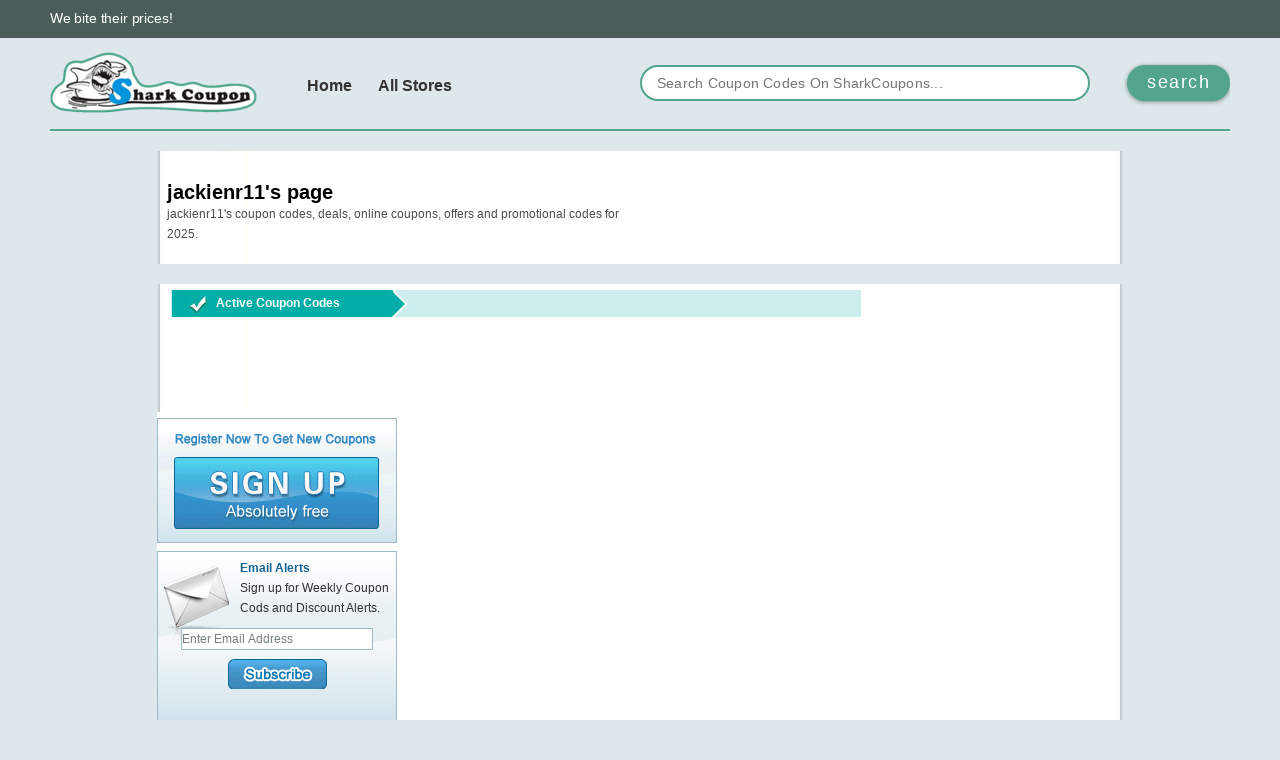

--- FILE ---
content_type: text/html; charset=utf-8
request_url: https://www.sharkcoupons.com/user/jackienr11
body_size: 5348
content:
<!DOCTYPE html>
<html>
<head>
    <meta http-equiv="Content-Type" content="text/html; charset=utf-8"/>
    <meta name="fo-verify" content="c5ab1940-0249-43b8-a50a-b64dc5aecf11">
    <title>jackienr11's page, shared coupon codes of Nov 2025</title>
            <meta name="description" content="Find latest online coupons, coupon codes, discounts, and promo codes from Sharkcoupons.com. At Sharkcoupons.com, get free coupons, coupon codes, deals, and promo codes for your online orders at hundreds of online stores."/>
            <meta name="keywords" content=" coupon, coupons, coupon codes, online coupons, deals, promo codes, promotion codes, promotional codes, discounts, discount codes, promotions, promos, codes, discount coupons, offer codes, ecoupons"/>
        <meta name="verify-admitad" content="2ee635dc29" />
    <link rel="stylesheet" type="text/css" href="https://static.sharkcoupons.com/min/g=css&v=10" />
    <link rel="stylesheet" type="text/css" href="https://static.sharkcoupons.com/min/g=sharkV2.css&v=28"/>
        <link rel="stylesheet" href="/static/sharkV2/css/new.css?1">

    <!--[if IE 8]>
    <script src="/static/sharkV2/js/ie8.js" data-type="ie8"></script>
    <![endif]-->
</head>
<body>
<!--header start-->
<div class='header-v2'>
    <div class="site-nav">
        <div class="container">
            <em class="f-left text">We bite their prices!</em>
        </div>
    </div>

    <div class="header-layout">
        <div class="container">
            <a href="/"><div class="logo"></div></a>
            <div class="navbar">
                    <div class="narbar-menu">
                        <div class="navbar-list clearfix">
                            <a class="item" href="/">Home</a>
                            <a class="item" href="https://www.sharkcoupons.com/merchants">All Stores</a>
                        </div>
                    </div>
            </div>
            <div class="search-box">
                <form id="searchForm" method="get" action="/search/" onsubmit="window.location.href='https://www.sharkcoupons.com/search/' + encodeURIComponent(document.getElementById('schtext-top').value) + '/'; return false;">
                    <input id="mq" name="q" id="query" type='text' class='searchword' placeholder="Search Coupon Codes On SharkCoupons..." /><button type='submit' class='searchBtn'>search</button>
                </form>
            </div>
        </div>
    </div>
</div>
<!--header end-->

<div class='body  storetop aline'>
<div class='hd'></div>
<div class='bd clearfix'>
	<div class='store-intro clearfix'>
	
	<div class='short-desc'>
	<h2>jackienr11's page</h2>
	<p>
	jackienr11's coupon codes, deals, online coupons, offers and promotional codes for 2025.
	</p>

	</div>
	<iframe src="https://www.facebook.com/plugins/like.php?href=http%3A%2F%2Fwww.sharkcoupons.com&amp;layout=button_count&amp;show_faces=true&amp;width=100&amp;action=like&amp;colorscheme=light&amp;height=21" scrolling="no" frameborder="0" style="border:none; overflow:hidden; width:100px; height:21px;" allowTransparency="true"></iframe>
	</div>

</div>
<div class='ft'></div>
</div>


<div class='body clearfix aline'> 
<div class='list-wrapper'> 
<!--end feature stores--> 

<div class='active-coupon'> 
<div class='hd'></div> 
<div class='bd'> 
<h2>Active Coupon Codes</h2>
	<!--end recently added-->
<!-- page list -->
<div class="pagination">
</div>
</div> 
<div class='ft'></div> 
</div> 
</div>


<div class='sider'> 
<a href='/signup' class='sign-up-btn'>Sign UP</a> 
<div class='email-panel'> 
<div> 
<h2>Email Alerts</h2> 
Sign up for Weekly Coupon  Cods and Discount  Alerts.
</div> 
<form method="POST" action="http://sharkcoupon.us2.list-manage.com/subscribe/post?u=dc120f5c0d76ce4450a1970ad&id=e496f6fe38" id="emailSubscribe" target="_blank"> 
<input type='text' name='EMAIL' value='Enter Email Address' />
                        
<a href='#' id='subscribe' onclick="document.getElementById('emailSubscribe').submit()">Subscribe</a> 
</form> 
</div> 
 
<a href="https://www.sharkcoupons.com/rss.html" class='rss-feed' target="_blank">Get Coupons By Rss Feed</a> 
<a href="https://twitter.com/#!/sharkcouponcom" target='_blank' class='follow-twitter'>Follow Us On Twitter</a>
<div class='facebooklike'>
<iframe src="https://www.facebook.com/plugins/likebox.php?href=http%3A%2F%2Fwww.facebook.com%2F%23%21%2Fpages%2FShark-coupon%2F137846256259837&width=240&colorscheme=light&connections=40&stream=false&header=true&height=300" scrolling="no" frameborder="0" style="border:none; overflow:hidden; width:240px; height:300px;" allowTransparency="true"></iframe>

</div>
</div> 
<!--end sider coupons-->

</div>

<div class="footer">
    <div class="container">
        <div class="copyright clearfix">
            <em class="f-left text">Copyright Reserved 2025 </em>
            <ul class="list">
                <li class="item"><a href="/">HOME</a></li>
                <li class="item"><a href="/info/page/terms">TERMS</a></li>
                <li class="item"><a href="/info/page/About-us">ABOUT US</a></li>
                <li class="item"><a href="/info/page/Privacy-Policy">PRIVACY POLICY</a></li>
                <li class="item"><a href="/info/page/contact-us">CONTACT US</a></li>
            </ul>
        </div>
    </div>
</div>
    <!-- Google Tag Manager -->
    <noscript><iframe src="//www.googletagmanager.com/ns.html?id=GTM-PXJ6M4"
                      height="0" width="0" style="display:none;visibility:hidden"></iframe></noscript>
    <script>(function(w,d,s,l,i){w[l]=w[l]||[];w[l].push({'gtm.start':
            new Date().getTime(),event:'gtm.js'});var f=d.getElementsByTagName(s)[0],
            j=d.createElement(s),dl=l!='dataLayer'?'&l='+l:'';j.async=true;j.src=
            '//www.googletagmanager.com/gtm.js?id='+i+dl;f.parentNode.insertBefore(j,f);
        })(window,document,'script','dataLayer','GTM-PXJ6M4');</script>
    <!-- End Google Tag Manager -->
<script async src="https://pagead2.googlesyndication.com/pagead/js/adsbygoogle.js?client=ca-pub-1296338145763860"
        crossorigin="anonymous"></script>
<script src="/static/sharkV2/js/jquery-1.11.0.min.js"></script>
<script src="/static/js/flickity.pkgd.min.js"></script>
<script src="/static/sharkV2/js/jquery.bxslider.min.js"></script>
<script type="text/javascript">
    $(document).ready(function () {
        var $slider = $('.main-banner .bxslider');
        $slider.bxSlider({
            auto:true,
            pager: true,
            controls:true,
            hideControlOnEnd:true,
            infiniteLoop:true,
            touchEnabled: false
        });

        $('.carousel').flickity({
            cellAlign: 'left',
            wrapAround: true,
            contain: true,
            pageDots: false
        });
    });

    var siteUrl = "https://www.sharkcoupons.com";
</script>


<script type="text/javascript" src="//static.sharkcoupons.com/yui/3.2.0/build/yui/yui-min.js"></script>
<script language="javascript">
    var sugguest= {
        _inputEl:null,
        _formEl:null,
        state:'close',
        selectIndex:-1,
        menuLen:0
    };
    sugguest.createPanel = function(string,lens){
//console.log(string);
        if(!document.getElementById('dropMenu')){
            var _div = document.createElement('div');
            _div.innerHTML = string;
            _div.id= 'dropMenu';
            _div.className = 'dropMenu';
            this._formEl.appendChild(_div);
            this.menuLen = lens;
        }else{
            document.getElementById('dropMenu').innerHTML = string;
            this.menuLen = lens;
        }
    };
    sugguest.setIndex = function(pos,num){
        if(pos == 'add'){
            if(this.selectIndex  == this.menuLen -1)
                return;
            var dropmenuList = document.getElementById('dropMenu').getElementsByTagName('li');
            if(this.selectIndex > -1 && this.selectIndex < this.menuLen+1){
                dropmenuList[this.selectIndex].className = dropmenuList[this.selectIndex].className.replace('currentNode','');
            }
            this.selectIndex++;
            for(var i = 0 ; i < dropmenuList.length ;i++){

                if(this.selectIndex == i){
                    dropmenuList[i].className += ' currentNode';

//this._inputEl.value = dropmenuList[i].getElementsByTagName('a')[0].innerText || dropmenuList[i].getElementsByTagName('a')[0].textContent;
                    break;
                }
            }
        }
        else if(pos == 'remove'){
            if(this.selectIndex  == 0 || this.selectIndex == -1)
                return;
            var dropmenuList = document.getElementById('dropMenu').getElementsByTagName('li');
            if(this.selectIndex > -1 && this.selectIndex < this.menuLen+1){
                dropmenuList[this.selectIndex].className = dropmenuList[this.selectIndex].className.replace('currentNode','');
            }
            this.selectIndex--;
            for(var i = 0 ; i < dropmenuList.length ;i++){

                if(this.selectIndex == i){
                    dropmenuList[i].className += ' currentNode';

//this._inputEl.value = dropmenuList[i].getElementsByTagName('a')[0].innerText || dropmenuList[i].getElementsByTagName('a')[0].textContent;
                    break;
                }
            }
        }
    };
    sugguest.close = function(){
        document.getElementById('dropMenu').style.display = 'none';
        this.state = 'close';
    };
    sugguest.open = function(){
        document.getElementById('dropMenu').style.display = 'block';
        this.state = 'open';
    };
    sugguest.attachEvents = function(){
        var _this = this;
    };
    sugguest.render = function(ipt,_form){
        this._inputEl = document.getElementById(ipt);
        this._formEl =  document.getElementById(_form);
        this.attachEvents();
    };
    sugguest.render('query','searchForm');

    YUI().use("node", "io", "dump", "json-parse",function (Y) {

        var target = Y.Node.get('#demo_msg');

        var callback = {

            timeout : 3000,
            method: "GET",
            on : {
                success : function (x,o) {


                    // Process the JSON data returned from the server
                    var messages = [],
                        html = '', i, l;

                    try {
                        messages = Y.JSON.parse(o.responseText);
                        if(messages.itemid.length > 0){
                            var string = '<ul>';
                            var raRegExp = new RegExp(messages.query,"gi");
//var raRegExp = messages.query;
                            for(var i = 0 ; i < messages.itemid.length ; i++){
                                var sitelink = messages.sitelink[i];
                                sitelink = sitelink.replace("http://","");
                                sitelink = sitelink.replace("https://","");
                                sitelink = sitelink.replace("www.","");
                                sitelink = sitelink + ".jpg";
                                sitelink = sitelink.replace("/.jpg",".jpg");
                                sitelink = "/shots/" + sitelink;

                                if((i+1)%2 == 0)
                                    string += '<li class="clearfix"><div><img src="'+sitelink+'" /></div><a href="/?action-model-name-store-itemid-'+messages.itemid[i]+'">'+messages.subject[i].replace(raRegExp,"<i>"+messages.query+"</i>")+'<span>'+messages.sitelink[i].replace(raRegExp,"<i>"+messages.query+"</i>")+'</span></a></li>';
                                else
                                    string += '<li class="two clearfix"><div><img src="'+sitelink+'" /></div><a href="/?action-model-name-store-itemid-'+messages.itemid[i]+'">'+messages.subject[i].replace(raRegExp,"<i>"+messages.query+"</i>")+'<span>'+messages.sitelink[i].replace(raRegExp,"<i>"+messages.query+"</i>")+'</span></a></li>';
                            }
                            string += '</ul>';

                            sugguest.createPanel(string,messages.itemid.length);
                            if(sugguest.state =='close')
                                sugguest.open();
                        }else{
                            sugguest.close();
                        }
                    }
                    catch (e) {
                        sugguest.close();

                        return;
                    }




                },

                failure : function (x,o) {
                    sugguest.close();
                }

            }
        }

        // Attach a click event listener to the button #demo_btn to send the request
        Y.on('keydown',function (e) {
                // Make the call to the server for JSON data
                if(e.keyCode == 27){
                    sugguest.close();
                    return;
                }
                else if((e.keyCode > 47 && e.keyCode < 91) || e.keyCode == 8){
                    setTimeout(function(){
                        transaction = Y.io("/sugguest.php?query="+encodeURIComponent(document.getElementById('query').value), callback);
                    },500);
                }
                else if(e.keyCode == 40){
                    if(sugguest.state == 'open'){
                        sugguest.setIndex('add',1);

                    }else{
                        setTimeout(function(){
                            transaction = Y.io("/sugguest.php?query="+encodeURIComponent(document.getElementById('query').value), callback);
                        },500);
                    }
                }
                else if(e.keyCode == 38){
                    if(sugguest.state == 'open'){
                        sugguest.setIndex('remove',1);

                    }else{
                        setTimeout(function(){
                            transaction = Y.io("/sugguest.php?query="+encodeURIComponent(document.getElementById('query').value), callback);
                        },500);
                    }
                }
            }
            ,'#query');
        Y.on("keydown",function(e){
            if(e.keyCode == 27){
                sugguest.close();
                return;
            }
        },document);
        Y.on("click",function(e){
            try{
                sugguest.close();
                return;
            }catch(eee){}

        },document);

        Y.on('focus',function(e){
            if(Y.one('#query').get('value') == 'Type in Store of Product Name...' || Y.one('#query').get('value') =='Search Coupon Codes On SharkCoupon...')
                Y.one('#query').set('value','');
        },'#query')
        Y.on('blur',function(e){
            if(Y.one('#query').get('value') == ''){
                Y.one('#query').set('value','Search Coupon Codes On SharkCoupon...');
                return false;
            }
        },'#query')
    });

    YUI().use('node','overlay',function(Y){
        /* Render it as a child of the #overlay-align element */
        var showForm = function(e){

            var w = Y.one('body').get('offsetWidth');
            var h = Y.one('body').get('offsetHeight');

            Y.one('#mask').setStyle('width',w);
            Y.one('#mask').setStyle('height',h);
            Y.one('#login_box').setStyle('top',(parseInt(document.documentElement.clientHeight) - 300)/2 + 'px' );
            Y.one('#login_box').setStyle('left',(parseInt(document.documentElement.clientWidth) - 450)/2 + 'px' );
            Y.one('#mask').setStyle('display','block');
            Y.one('#login_box').setStyle('display','block');
            e.preventDefault();
            console.log(1)
        };
        var closeForm = function(e){
            Y.one('#mask').setStyle('display','none');
            Y.one('#login_box').setStyle('display','none');
            e.preventDefault();
        };
        Y.on('click',showForm,'#loginBtn');
        Y.on('click',closeForm,'#close_login_box');
    });
    function fbs_click() {u=location.href;
        t=document.title;
        window.open('http://www.facebook.com/sharer.php?u='+encodeURIComponent(u)+'&t='+encodeURIComponent(t),"sharer","toolbar=0,status=0,width=626,height=436");
        return false;}

    $("div.bookmarkarea").hover(function(){$("a.bookmarkbtn").css("display","block")},function(){$("a.bookmarkbtn").css("display","none")});
    $("div.bookmarkarea").click(function(){

        var bookmarkUrl = "http://www.sharkcoupons.com";
        var bookmarkTitle = "Shark Coupon";

        if (window.sidebar) { // For Mozilla Firefox Bookmark
            window.sidebar.addPanel(bookmarkTitle, bookmarkUrl,"");
        } else if( window.external || document.all) { // For IE Favorite
            window.external.AddFavorite( bookmarkUrl, bookmarkTitle);
        } else if(window.opera) { // For Opera Browsers
            $("a.bookmarkbtn").attr("href",bookmarkUrl);
            $("a.bookmarkbtn").attr("title",bookmarkTitle);
            $("a.bookmarkbtn").attr("rel","sidebar");
        } else { // for other browsers which does not support
            alert('Your browser does not support this bookmark action');
            return false;
        }

    });
    $(".email-panel input,input.email-box").focus(function(){
        _this = $(this);
        if(_this.val() == "Enter Email Address" || _this.val() == "email address"){
            _this.val("");
        }
    });
    $(".email-panel input,input.email-box").blur(function(){
        _this = $(this);
        if(_this.val() == ""){
            _this.val("Enter Email Address");
        }
    });
</script>

<script>(function(w,d,t,r,u){var f,n,i;w[u]=w[u]||[],f=function(){var o={ti:"28000202"};o.q=w[u],w[u]=new UET(o),w[u].push("pageLoad")},n=d.createElement(t),n.src=r,n.async=1,n.onload=n.onreadystatechange=function(){var s=this.readyState;s&&s!=="loaded"&&s!=="complete"||(f(),n.onload=n.onreadystatechange=null)},i=d.getElementsByTagName(t)[0],i.parentNode.insertBefore(n,i)})(window,document,"script","//bat.bing.com/bat.js","uetq");</script>

<!-- Begin TradeTracker SuperTag Code -->
<script type="text/javascript">

    var _TradeTrackerTagOptions = {
        t: 'a',
        s: '365675',
        chk: 'fddbef029d8d18b4956e4c6c0c9ec365',
        overrideOptions: {}
    };

    (function() {var tt = document.createElement('script'), s = document.getElementsByTagName('script')[0]; tt.setAttribute('type', 'text/javascript'); tt.setAttribute('src', (document.location.protocol == 'https:' ? 'https' : 'http') + '://tm.tradetracker.net/tag?t=' + _TradeTrackerTagOptions.t + '&amp;s=' + _TradeTrackerTagOptions.s + '&amp;chk=' + _TradeTrackerTagOptions.chk); s.parentNode.insertBefore(tt, s);})();
</script>
<!-- End TradeTracker SuperTag Code -->

<script defer src="https://static.cloudflareinsights.com/beacon.min.js/vcd15cbe7772f49c399c6a5babf22c1241717689176015" integrity="sha512-ZpsOmlRQV6y907TI0dKBHq9Md29nnaEIPlkf84rnaERnq6zvWvPUqr2ft8M1aS28oN72PdrCzSjY4U6VaAw1EQ==" data-cf-beacon='{"version":"2024.11.0","token":"37bc0c5368764066990bc52b56ace9ad","r":1,"server_timing":{"name":{"cfCacheStatus":true,"cfEdge":true,"cfExtPri":true,"cfL4":true,"cfOrigin":true,"cfSpeedBrain":true},"location_startswith":null}}' crossorigin="anonymous"></script>
</body>
</html>


--- FILE ---
content_type: text/html; charset=utf-8
request_url: https://www.google.com/recaptcha/api2/aframe
body_size: 268
content:
<!DOCTYPE HTML><html><head><meta http-equiv="content-type" content="text/html; charset=UTF-8"></head><body><script nonce="NmAoQQWpUGZ57M2wEaGLdg">/** Anti-fraud and anti-abuse applications only. See google.com/recaptcha */ try{var clients={'sodar':'https://pagead2.googlesyndication.com/pagead/sodar?'};window.addEventListener("message",function(a){try{if(a.source===window.parent){var b=JSON.parse(a.data);var c=clients[b['id']];if(c){var d=document.createElement('img');d.src=c+b['params']+'&rc='+(localStorage.getItem("rc::a")?sessionStorage.getItem("rc::b"):"");window.document.body.appendChild(d);sessionStorage.setItem("rc::e",parseInt(sessionStorage.getItem("rc::e")||0)+1);localStorage.setItem("rc::h",'1763683778250');}}}catch(b){}});window.parent.postMessage("_grecaptcha_ready", "*");}catch(b){}</script></body></html>

--- FILE ---
content_type: text/css; charset=utf-8
request_url: https://static.sharkcoupons.com/min/g=css&v=10
body_size: 9635
content:
*{margin:0;padding:0}body{color:#333;font:12px/1.5em Arial,Verdana,Helvetica,sans-serif;_filter:expression(document.execCommand("BackgroundImageCache",false,true))}h1,h2,h3,h4,h5,h6{font-size:1em}a{color:#333;text-decoration:none}a:hover{text-decoration:underline}ul,li{list-style:none}fieldset,img{border:none}legend{display:none}em,strong,cite,th{font-style:normal;font-weight:400}input,textarea,select,button{}table{border-collapse:collapse}html{overflow:-moz-scrollbars-vertical}.clearfix:after{content:".";display:block;height:0;clear:both;visibility:hidden}.clearfix{display:inline-block}/*\*/.clearfix{display:block}/**/.box_l{float:left}.box_r{float:right}.bg_fff{background:#FFF!important}.bg_f8{background:#F8F8F8}.color_black{color:#999!important}.color_yellow{color:#FB7A05}.color_red{color:#EB1C26!important}.color_gray{color:#999}.color_brown{color:#CC0001}.column{width:960px;overflow:hidden;margin:0
auto 10px}.col1{float:left;width:700px;overflow:hidden}.col2{float:right;width:250px}.col3{float:left;width:380px;overflow:hidden}.col4{float:right;width:310px;overflow:hidden}.pages{height:35px;overflow:hidden;text-align:center;line-height:25px}.pages a, .pages
strong{margin:0
1px;padding:2px
6px;border:1px
solid #E4E4E4;color:#369;text-decoration:none!important}.pages a:hover{border-color:#369}.pages
strong{border-color:#369;background:#369;color:#FFF}.pages
.prev{padding:4px
5px 2px;border:none;text-decoration:underline!important}.pages
.next{padding:4px
5px 2px;border:none;text-decoration:underline!important}.input_tx{padding:2px
0 2px 2px;border:1px
solid;border-color:#666 #CCC #CCC #666;line-height:16px;color:#666}#login_box
.input_tx{width:150px}#login_box #login_authcode_input .input_tx,#registerform
#seccode{width:60px}.search_content
.input_tx{width:160px}.footer_search
.input_tx{width:190px}#registerform .input_tx, .lost_pw
.input_tx{width:180px}.input_search{width:54px;height:24px;overflow:hidden;border:none;background:url(/static/shark/btn_search_bg.gif) no-repeat;text-align:center;line-height:24px;color:#FFF;font-weight:700;letter-spacing:1px}.input_reset{width:71px;height:24px;overflow:hidden;border:none;background:url(/static/shark/btn_reset_bg.gif) no-repeat;line-height:24px;text-indent:23px;letter-spacing:1px}.ad_pagebody{width:960px;overflow:hidden;margin:0
auto 10px}.ad_mainbody{width:960px;overflow:hidden;margin:0
auto 10px}.ad_sidebar{width:250px;overflow:hidden;margin:0
auto 10px;text-align:center}.ad_article{float:left;max-width:650px;overflow:hidden;margin:0
12px 12px 0!important;margin:0
9px 12px 0}.margin_bot10{margin-bottom:10px}.margin_bot0{margin-bottom:0!important}.global_module{overflow:hidden;padding-bottom:10px;border:1px
solid #D8D8D8;background:#F8F8F8}.global_module1_caption{height:31px;overflow:hidden;margin-bottom:10px;background:url(/static/shark/global_caption1_bg.gif) repeat-x;color:#FFF;line-height:31px}.global_module1_caption
h3{display:inline;float:left;margin:0
20px;font-weight:700}.global_module1_caption
a.more{display:inline;float:right;margin:0
20px;color:#FFF}.global_module2_caption{height:31px;overflow:hidden;margin-bottom:10px;background:url(/static/shark/global_caption2_bg.gif) repeat-x;line-height:31px}.global_module2_caption
h3{padding:0
15px;font-weight:700}.global_module3_caption{position:relative;height:31px;overflow:hidden;margin-bottom:10px;background:url(/static/shark/global_caption3_bg.gif) repeat-x;line-height:31px}.global_module3_caption
h3{padding:0
15px;font-weight:400}.global_module3_caption h3
img{margin-top:3px}a.btn_capiton_op{position:absolute;top:3px;right:10px;display:block;width:96px;height:24px;overflow:hidden;background:url(/static/shark/more_op_bg.gif) no-repeat;color:#295B72;line-height:26px;text-indent:-9999px}.global_tx_list1{width:100%;min-height:150px;height:expression(this.style.height < 150 ? 150: true);overflow:hidden}.global_tx_list1
li{display:inline;float:left;width:300px;height:25px;overflow:hidden;margin:0
15px 0 20px;padding-left:12px;background:url(/static/shark/icon_li.gif) no-repeat 0 11px;line-height:25px}.global_tx_list1
.box_r{padding-left:10px;color:#999}.global_tx_list1 .box_r
a{color:#999}.ext_li_short{height:auto}.ext_li_short
li{display:inline;float:left;width:70px;height:25px;overflow:hidden;margin:0
15px 0 20px;padding-left:12px;background:url(/static/shark/icon_li.gif) no-repeat 0 11px;line-height:25px}.global_tx_list2{min-height:150px;height:expression(this.style.height < 150 ? 150: true);overflow:hidden;padding:0
15px}.global_tx_list2
li{height:25px;overflow:hidden;line-height:25px}.global_tx_list2
.box_r{padding-left:10px;color:#999}.global_tx_list3{overflow:hidden;padding:0
15px}.global_tx_list3
li{height:25px;overflow:hidden;padding-left:12px;background:transparent url(/static/shark/icon_li.gif) no-repeat scroll 0 11px;line-height:25px}.global_tx_list3
.box_r{padding-left:10px;color:#999}.global_tx_list4{overflow:hidden;margin-bottom:20px;padding:0
15px}.global_tx_list4
li{height:35px;overflow:hidden;background:url(/static/shark/dashed_bg.gif) repeat-x 0 34px;line-height:35px;font-size:14px}.global_tx_list4 li
a{color:#369}.global_tx_list4
.box_r{padding-left:10px;color:#999;font-size:12px}.global_tx_list5{margin-bottom:10px;padding-bottom:0;background:url(/static/shark/zebra_bg.gif) repeat 0 31px}.global_tx_list5
.global_module2_caption{margin-bottom:0}.global_tx_list5
ul{padding:0
15px 0 30px;background:url(/static/shark/top10_bg.gif) no-repeat 15px 10px}.global_tx_list5 ul
li{height:28px;overflow:hidden;line-height:28px}.global_tx_list5 .box_r, .global_tx_list5 .box_r
a{color:#999}.global_tx_list6{margin-bottom:10px;padding-bottom:0;background:url(/static/shark/zebra_bg.gif) repeat 0 31px}.global_tx_list6
.global_module2_caption{margin-bottom:0}.global_tx_list6
ul{padding:0
15px 0 30px;background:url(/static/shark/top10_bg.gif) no-repeat 15px 10px}.global_tx_list6 ul
li{height:28px;overflow:hidden;*margin-bottom:-2px;line-height:28px}.global_tx_list6
.box_l{width:150px;height:28px;overflow:hidden}.global_tx_list6
.box_r{width:50px;overflow:hidden;text-align:right}.global_tx_list6 .box_r
a{color:#999}.global_avatar_list{}.global_avatar_list
li{display:inline;float:left;height:78px}.global_avatar_list li
img{display:block;width:48px;height:48px;padding:1px;border:1px
solid #D8D8D8}.global_avatar_list li
span{display:block;width:52px;height:25px;overflow:hidden;line-height:25px;text-align:center}.global_piclist{height:125px;overflow:hidden;padding:10px
0 0 7px}.global_piclist
li{position:relative;display:inline;float:left;width:106px;height:123px;overflow:hidden;margin-left:7px}.global_piclist li
div{display:table-cell;*display:block;width:102px;height:104px;*height:102px;overflow:hidden;border:1px
solid #E0E9F2;background:#FFF;text-align:center;vertical-align:middle;*font-size:85px;cursor:pointer}.global_piclist li div img, .user_photolist dl dt div
img{max-width:100px;max-height:100px;width:expression(this.width > 100 && this.width > this.height ? 100: true);height:expression(this.height > 100 ? 100: true);vertical-align:middle}.global_piclist li
span{position:absolute;left:0;bottom:0;*bottom:-2px;width:102px;height:16px;overflow:hidden;line-height:16px;text-align:center}.globalnews_piclist{padding-left:2px}.globalnews_piclist
li{display:inline;float:left;margin:3px
0 0 10px}.globalnews_piclist
img{display:block;width:100px;height:70px;padding:1px;border:1px
solid #D8D8D8}.globalnews_piclist
span{display:block;width:104px;height:25px;overflow:hidden;line-height:25px;text-align:center}#header{width:960px;height:65px;overflow:hidden;margin:10px
auto}#header
h2{float:left}#header h2
img{width:135px;height:65px}#header
.ad_header{float:right;text-align:right}#nav{width:960px;overflow:hidden;margin:0
auto 10px;background:#D3EAF0}.main_nav{height:34px;overflow:hidden;padding-top:1px;background:#1A4963;color:#FFF;font-size:14px}.main_nav
ul{width:94%;overflow:hidden;padding:0
0 0 1.3%}.main_nav ul
li{float:left;margin-right:1px}.main_nav ul li
a{float:left;display:block;padding:9px
15px;color:#FFF}.main_nav .current
a{background:url(/static/shark/nav_current_bg.gif) repeat-x;color:#295B72;font-weight:700;text-decoration:none!important}ul.ext_nav{padding:7px
12px;color:#369;line-height:1.9em}ul.ext_nav
li{float:left;margin-right:8px;white-space:nowrap}ul.ext_nav
a{margin-right:2px;color:#295B72}.order_nav{padding:7px
12px;color:#369;line-height:1.9em}.order_nav
li{height:1.9em;overflow:hidden}.order_nav li
a{margin-left:2px;color:#295B72}.order_nav
em{margin-right:3px;color:#295B72}#contribute_op{position:absolute;top:140px;left:15px;padding:5px
15px;border:1px
solid #D8D8D8;background:#F7FDFD}#contribute_op
li{margin:2px
0}#contribute_op li
a{color:#369}#links{width:960px;overflow:hidden;margin:0
auto 10px;padding-bottom:10px;border:1px
solid #D8D8D8;background:#F8F8F8}#links
h3{padding:8px
20px 5px}.links_img,.links_tx{padding:0
20px}.links_img
a{margin:0
5px 5px 0}.links_img
img{width:88px;height:31px;margin-bottom:5px}.links_tx
li{float:left;width:8em;overflow:hidden;margin-right:5px;white-space:nowrap}.catalog_list{}.catalog_list
.global_module{float:left;width:343px;margin-bottom:10px}.catalog_list
.box_r{float:right!important}.catalog_list .global_tx_list1
li{width:290px}#contribute{overflow:visible}#contribute
ul{}#contribute
li{position:relative;height:25px;padding:0
15px;line-height:25px;color:#999;cursor:pointer}#contribute li
span{float:right}#contribute li
a{color:#369}#contribute
li.current{background:#FF9201;color:#FFF}#contribute li.current
a{position:absolute;left:-10px;top:0;padding-left:25px;background:url(/static/shark/arrow_yellowleft.gif) no-repeat;color:#FFF}.special_activity{padding-left:5px;background:url(/static/shark/zebra_bg.gif) repeat}.special_activity
li{display:inline;float:left;width:95px;height:28px;overflow:hidden;margin-left:10px;padding-left:12px;background:url(/static/shark/arrow_li.gif) no-repeat 0 8px;line-height:28px}.news_list{margin-bottom:20px;padding:0
15px}.news_list
li{overflow:hidden;margin-bottom:5px;padding-bottom:10px;background:url(/static/shark/dashed_bg.gif) repeat-x 0 100%;line-height:22px}.news_list
h4{margin:4px
0;padding-left:12px;background:url(/static/shark/arrow_li.gif) no-repeat 0 3px}.news_list h4
a{color:#369}.news_list .news_list_caption
a{color:#333}.news_list
p{padding-left:12px}.news_list
.news_list_caption{margin-bottom:5px;color:#999}.sidebar_album_info{padding:0
15px}.sidebar_album_info
img{max-width:220px;width:expression(this.width > 220 ? 220: true)}#login{width:900px;overflow:hidden;margin:25px
auto 20px;padding:2px;border:3px
solid #E1E8F0}#login
table{margin:25px
0 0 70px}#login table th, #login table
td{padding:10px
0;vertical-align:top}#login table
th{padding:12px
12px 0 0;text-align:right}#login
.input_select{width:180px;height:22px}#login
.box_r{width:45%;overflow:hidden;padding:5% 0 0 5%;height:280px;background:#EEF1F6}#login .box_r
h2{padding-bottom:8px;color:#30954A7;font-size:14px}#login .box_r
li{margin-bottom:8px;padding-left:12px;background:url(/static/shark/arrow_li.gif) no-repeat 0 5px;*background-position:25px 5px;color:#333}#login .box_r li
a{color:#2C629E}#infopage{}#infopage
.infopage_content{padding:70px
0}#infopage .infopage_content
div{padding:0
0 12px 280px;background:url(/static/shark/icon_tip.gif) no-repeat 225px 0}#infopage .infopage_content
h1{padding-bottom:5px;color:#F00;font-size:14px}#infopage .infopage_content h1
a{color:#F00}#infopage .infopage_content
a{margin-right:6px;text-decoration:underline}.regi_caption{padding:6px
80px}.regi_caption
h1{padding-bottom:6px}.regi_caption
span{color:#F00;vertical-align:middle}.regi_content{}.regi_content
a{color:#2C629E}.regi_content
table{margin:15px}.regi_content table th, .regi_content table
td{padding:10px
0;vertical-align:top}.regi_content table
th{padding:12px
12px 0 0;text-align:right}.pw_step01,.pw_step02,.pw_step03,.pw_step04{display:block;width:235px;height:10px;overflow:hidden;background:#E0E0E0;text-indent:-9999px}.pw_step01
strong{display:block;width:25%;background:#F00}.pw_step02
strong{display:block;width:50%;background:#F90}.pw_step03
strong{display:block;width:75%;background:#2CA4DE}.pw_step04
strong{display:block;width:100%;background:#063}.lost_pw{padding:20px
0}.lost_pw table th, .lost_content table
td{padding:10px
0;vertical-align:top}.lost_pw table
th{padding:10px
12px 12px 0;text-align:right}.more_notice{height:30px;overflow:hidden;margin:0
15px 10px;color:#999;line-height:24px}.more_notice
a{display:block;float:right;width:84px;height:24px;background:url(/static/shark/notice_bg.gif) no-repeat;text-indent:30px}.user_photolist{border-top:none;background:#FFF}#user_tab_caption{height:31px;overflow:hidden;background:url(/static/shark/solid_bg.gif) repeat-x 0 100%}#user_tab_caption
a{display:block;float:left;width:65px;overflow:hidden;margin-right:3px;background:url(/static/shark/user_info_tab_bg.gif) no-repeat;text-align:center;line-height:31px}#user_tab_caption
.current{background-position:0 -30px}.user_photolist_caption{height:25px;overflow:hidden;margin:0
15px 0;padding-top:15px;background:url(/static/shark/dashed_bg.gif) repeat-x 0 39px;color:#666}.user_photolist_caption
.box_l{width:500px!important}.user_photolist_caption
.more{float:right}.user_photolist
.clearfix{margin-bottom:15px}.user_photolist p
a{color:#369}.user_photolist
dl{display:inline;float:left;width:350px;height:105px;overflow:hidden;margin:15px
15px 0 15px}.user_photolist dl
dt{float:left}.user_photolist dl dt
div{display:table-cell;*display:block;width:102px;height:104px;*height:102px;overflow:hidden;border:1px
solid #E0E9F2;background:#FFF;text-align:center;vertical-align:middle;*font-size:85px}.user_photolist dl
dd{float:right;width:240px}.user_photolist dl dd h5, .user_photolist dl dd
p{padding-bottom:6px}.user_blog{min-height:270px;padding-top:10px;border-top:none;background:#FFF}.user_blog_list{margin:0
15px 10px;padding-bottom:5px;background:url(/static/shark/dashed_bg.gif) repeat-x 0 100%;line-height:20px}.user_blog_list
h5{padding-bottom:5px;font-size:14px;font-weight:400}.user_blog_list
a{color:#369}.user_blog_tag{color:#999}.user_blog_tag
a{color:#D7121C;text-decoration:underline}.user_blog_list
p{padding-bottom:5px}.user_blog_op{color:#369;text-align:right}.user_blog_op
a{text-decoration:underline}.user_blog_op
.more{float:left}.user_no_body{padding:114px
0;color:#999;font-weight:700;font-size:18px;text-align:center}.xspace-ajaxdiv{position:absolute;padding:5px;border:1px
solid #BBB;background:#FCFFEF;text-align:left}.xspace-ajaxdiv
h5{line-height:24px;font-size:1em;margin:0}.xspace-ajaxdiv h5
a{float:right;font-weight:normal}.xspace-ajaxcontent{padding:8px;border:1px
solid #EEE;background:#FFF}.xspace-ajaxcontent
form{margin:0}.xspace-ajaxcontent tr
td{padding:3px
0}.popupmenu_popup{padding:1em;border:3px
solid #FF8E00;background:#FCF9E6;line-height:1.4em;text-align:left;overflow:hidden}.popupmenu_popup
h1{font-size:1.17em}.popupmenu_popup
.btn_line{padding:5px
0}.popupmenu_popup
td{padding-bottom:0.4em}.popupmenu_centerbox{border:8px
solid #CCC;background:#F7F7F7;text-align:left}.popupmenu_centerbox
h1{padding:0
10px;color:#3B5998;font-size:14px;line-height:26px;cursor:move}.popupmenu_centerbox
.popupmenu_inner{padding:10px;color:#444}.popupmenu_centerbox .popupmenu_inner
td{line-height:200%}.popupmenu_centerbox .popupmenu_inner .t_input, .popupmenu_centerbox .popupmenu_inner
textarea{margin:5px
0;border-color:#CCC}.popupmenu_centerbox
.float_del{background-image:url(/static/shark/image/delete2.gif)}.popupmenu_centerbox
.box{width:400px}.popupmenu_popup{border:3px
solid #CCC;background:#F7F7F7}.userpanel{min-height:556px}.setmail{width:590px;margin:40px
auto 0;line-height:35px}.setmail h2, .sumup h2, .personaldata h2,.view_article
h2{margin-bottom:15px;padding-bottom:15px;color:#1A4963;background:url(/static/shark/dashed_bg.gif) repeat-x 0 100%}.setmail
.input_tx{width:250px}.article_list{width:100%;margin:0
auto;margin-bottom:15px}.article_list tr
td{padding:10px
0;background:url(/static/shark/dashed_bg.gif) repeat-x 0 100%}.article_list
.edit{color:#1A4A61;text-decoration:underline}.article_list
.td_input{width:30px;padding-right:10px;text-align:right}.checkall_box
td{margin-top:-1px;border-top:1px solid #D8D8D8;border-bottom:1px solid #D8D8D8;background:#F7F7F7!important}.input_del{width:48px;height:21px;overflow:hidden;border:none;background:url(/static/shark/btn_del.gif) no-repeat;text-indent:-9999px}.checkall_box td
.input_del{margin-left:5px}.article_list .noimg_n1
td{background:none}.integral{width:590px;margin:40px
auto 0}.integral_caption{margin-bottom:15px;padding-bottom:15px;color:#999;background:url(/static/shark/dashed_bg.gif) repeat-x 0 100%}.integral_caption
h2{display:inline;margin-right:25px;color:#1A4963}.sumup{width:590px;margin:40px
auto 0}.sumup
.big_red{color:#F00;font-size:20px;font-weight:700}.sumup
td{padding:5px
0}.personaldata{width:590px;margin:40px
auto 0}.personaldata
table{width:100%}.personaldata
td{padding:5px
0}.font_weight{font-weight:700}.personaldata
.num_add{color:#F00}.personaldata
.num_reduce{color:#336601}.upavatarbox{width:94%;margin:20px
auto 0}.upavatarbox
td{padding:5px
0;vertical-align:top}.contribution{margin-top:30px}.contribution
.input_tx{width:250px}.contribution
td{padding:5px
0}.contribution
.globalbox_border{width:97%;margin:10px
auto;border:1px
solid #DDF0F4}.contribution .globalbox_border
td{padding:5px
0}.contribution
#fulledit{width:auto;margin:0
auto;border:1px
solid #EEE}.view_article{width:90%;margin:40px
auto 0}.view_article .list
td{padding:5px
0}.view_article .list
.left_title{width:120px;font-weight:700}.view_article
.content{margin:10px
0;padding:12px;border:1px
dashed #CCC;background:#F8F8F8}html{color:#000;font-family:Arial,Verdana,Helvetica,Arial,sans-serif}body,div,dl,dt,dd,ul,ol,li,h1,h2,h3,h4,h5,h6,pre,code,form,fieldset,legend,input,textarea,p,blockquote,th,td{margin:0;padding:0}table{border-collapse:collapse;border-spacing:0}fieldset,img{border:0}address,caption,cite,code,dfn,em,strong,th,var{font-style:normal;font-weight:normal}li{list-style:none}caption,th{text-align:left}h1,h2,h3,h4,h5,h6{font-size:100%;font-weight:normal}q:before,q:after{content:''}abbr,acronym{border:0;font-variant:normal}sup{vertical-align:text-top}sub{vertical-align:text-bottom}input,textarea,select{font-family:inherit;font-size:inherit;font-weight:inherit}input,textarea,select{*font-size:100%}legend{color:#000}.clearfix:after{content:'\0020';display:block;height:0;clear:both}.clearfix{*zoom:1}.show{display:block}.hidden{display:none}body{background-color:#DEE7EC}.header{width:100%;background:url(/static/shark/repeat-sprite.png) 0 0 repeat-x;height:216px}.header
.main{_background-color:transparent}.header .main
.logo{text-indent:-9999px;background:url(/static/shark/logo.jpg) no-repeat;width:346px;height:98px;display:block;overflow:hidden;float:left}.header .main
ul{float:left;padding-left:33px;padding-top:49px;+padding-top:49px;+padding-left:10px;_background-color:transparent}.header .main ul
li{float:left}.header .main ul li
a{padding:0px
20px;text-decoration:none;color:#FFF;height:36px;display:inline-block;line-height:36px;text-align:center}.header .main ul
li.selected{color:#196B9D;background:url(/static/shark/sprite.png) 0 -631px no-repeat;height:36px;display:inline-block;line-height:36px;font-weight:bold}.header .main ul li.selected
a{background:url(/static/shark/navright.gif) right center no-repeat;height:36px;color:#166b9d}.header
.searchbox{background:url("/static/shark/sprite.png") no-repeat scroll 54px -148px transparent;height:104px;margin:0
auto;padding-left:110px;width:1000px;position:relative}.header .searchbox
div.bookmarkarea{bottom:10px;cursor:pointer;height:70px;left:910px;position:absolute;z-index:2000;width:110px}.header .searchbox
a.bookmarkbtn{background:url("/static/shark/sprite.png") no-repeat scroll -162px -587px transparent;display:block;height:27px;overflow:hidden;position:absolute;right:54px;text-indent:-9999px;top:0;width:97px;display:none}.header .searchbox
input.searchword{*line-height:36px;height:36px;font-weight:bold;font-size:20px;color:#A1A1A1;width:424px;padding:0px
5px;margin-right:15px}.header .searchbox
button.searchBtn{width:99px;height:39px;overflow:hidden;background:url(/static/shark/sprite.png) no-repeat -297px -351px;text-indent:-9999px;border:none;cursor:pointer}.header .searchbox
.keywords{display:block;color:#a1a1a1}.doc,.header
.main{width:966px;margin:auto}.ad_cat{padding-top:20px;padding-bottom:20px;text-align:center}.catContent{width:966px;border:1px
solid #c0c9cd;border-top:0px;background-color:#fff}.catelist{background-color:#fff;padding-bottom:20px;padding-left:0px}.cats{width:225px;height:370px;border:1px
solid #b0cad7;float:left;margin-left:12px;_margin-left:10px;margin-top:20px;background-color:#f6fafd}.cats h1,.cats
h2{background:url(/static/shark/back_cate.jpg) repeat-x;height:28px;line-height:28px;color:#1970a5;font-weight:bold;padding-left:12px}.catelist .cats
ul{list-style:square;margin-left:30px;margin-top:8px;padding:0px}.catelist .cats ul
li{list-style:square;color:#1c78b2}.catelist .cats ul li
a{color:#1c79b2;text-decoration:none}#searchForm{left:0;position:relative;top:30px;z-index:200}#dropMenu{background-color:#fff;border:1px
solid #9ab6c3;left:0px;position:absolute;top:40px;width:436px;z-index:1000}#dropMenu
ul{font-size:14px;font-weight:normal;color:#0C6BA5}#dropMenu ul
li{padding:10px}#dropMenu ul li
a{color:#0C6BA5;display:block;float:left;height:40px;text-decoration:none;width:313px;overflow:hidden}#dropMenu ul li a
span{display:block;color:#555;font-size:11px}#dropMenu ul li
i{color:#F66E00;font-style:normal;font-weight:bold}#dropMenu ul li a span
i{font-weight:normal}#dropMenu ul
li.two{background-color:#F4F8FB}#dropMenu ul li.currentNode,#dropMenu ul li:hover{background-color:#1873DA}#dropMenu ul li.currentNode a,#dropMenu ul li:hover
a{color:#fff}#dropMenu ul li
div{width:64px;height:38px;border:1px
solid #99B5C1;overflow:hidden;float:left;margin-right:12px}#dropMenu ul li div
img{width:64px}.console-panel{background-color:#fff;padding-bottom:20px;padding-top:10px}#console-nav{border-bottom:2px solid #333;list-style-type:none;margin:3px
5px;overflow:hidden}.console-panel h1，.console-panel
h2{color:#555;font-size:24px;font-weight:bold;margin:10px
0 15px;padding:4px
0;padding-left:10px}#console-nav
li{float:left;background:url("/static/shark/account-tabs.png") no-repeat scroll left top transparent;float:left;margin-bottom:0;margin-right:4px}#console-nav li
a{background:url("/static/shark/account-tabsA.png") no-repeat scroll right top transparent;color:#069;display:block;font-size:1em;font-weight:bold;line-height:22px;padding:7px
10px;text-decoration:underline;height:17px}#console-nav
li.currenttab{background:url("/static/shark/account-tabs.png") no-repeat scroll left -39px transparent}#console-nav li.currenttab
a{background:url("/static/shark/account-tabsA.png") no-repeat scroll right -39px transparent;color:#FFF;line-height:18px;text-decoration:none;padding:7px
5px}#email-password-div{padding:0
7px;line-height:30px;font-size:14px}.the-label{clear:none;color:#666;font-size:14px;text-align:right;width:180px;float:left;height:17px;line-height:17px;margin-left:5px;padding:3px;display:block}div.sub_bar{background:url("/static/shark/input-bg.png") repeat-x scroll left -4px #FFF;border-bottom:medium none;clear:both;color:#069;font-weight:bold;margin:20px
0 10px;padding-top:10px}div.inner{color:#666}.CTAbutton{-moz-border-radius:5px 5px 5px 5px;background:url("/static/shark/CTAsmall.png") repeat-x scroll left top #319600;border:1px
solid #229C22;color:#FFF;cursor:pointer;display:block;font:bold 16px arial,sans-serif;height:34px;outline:medium none;padding:3px;text-shadow:0 -1px 0 #390}.CTAbutton-signup{-moz-border-radius:5px 5px 5px 5px;background:url("/static/shark/CTAsmall.png") repeat-x scroll left top #319600;border:1px
solid #229C22;color:#FFF;cursor:pointer;display:block;font:bold 18px arial,sans-serif;height:34px;margin:15px
0;outline:medium none;padding:0
8px;text-decoration:none;text-shadow:0 -1px 0 #390}.CTAbutton:hover:hover,.CTAbutton-signup:hover{color:#F8FFAD;outline:medium none;text-decoration:none !important}.howto_left{line-height:30px;padding:0
0 0 15px}.howto_left
strong{font-weight:bold}.howto_left
a{color:#069}.howto_left
ol{list-style-image:none;list-style-position:outside;list-style-type:decimal;padding-left:20px}.howto_left ol
li{list-style:decimal outside none}#we_promise{padding:5px
12px;width:665px;-moz-border-radius:5px 5px 5px 5px;border:1px
solid #CCC;clear:both;color:#333;display:block;margin:30px
auto 10px 12px;overflow:hidden;position:relative}#we_promise
h3{font-size:18px}#we_promise ul, #benefits
ul{margin-left:20px;padding:5px}#we_promise
li{font-size:12px;list-style-image:url("/static/shark/tick.png")}.doc-main{width:960px;margin:0
auto}.coupon-list{width:714px;float:left}.siderbar{width:240px;float:right;background-color:red;height:200px}.feature-store{padding:10px
10px 10px 0;background-color:#fff}.feature-store h1，.feature-store
h2{text-indent:-9999px;background:url(/static/shark/sprite.png) -308px -4px;height:43px;width:692px;margin-left:8px}.feature-store
li{float:left;margin-left:8px;_margin-left:4px;margin-top:8px;margin-bottom:4px}.feature-store li
a{text-align:center;color:#43778F;border:1px
solid #ccc;display:table-cell;height:50px}.feature-store li a
img{padding:1px;vertical-align:middle}.doc,.header
.main{width:966px;margin:auto}html{background:url(/static/shark/bodyline.jpg) repeat-y}.jbline{background:url(/static/shark/back-line.jpg) center bottom;height:20px;margin-top:2px}.body{width:966px;margin:0
auto;font-size:12px;margin-top:-9px;_margin-top:-17px;background-color:transparent;padding-bottom:20px}.list-wrapper{float:left;width:716px}.list-wrapper.clearfix{background-color:#FFF}.list-wrapper.clearfix .featured-store,.list-wrapper.clearfix .todays-top-coupons{width:502px}.featured-store,.todays-top-coupons{width:716px}.featured-store h1，.featured-store
h2{text-indent:-9999px;background:url(/static/shark/feature-stores.jpg) no-repeat left top;width:691px;height:43px;margin-left:13px}.list-wrapper.clearfix .featured-store h1,.list-wrapper.clearfix .todays-top-coupons h1,.list-wrapper.clearfix .featured-store h2,.list-wrapper.clearfix .todays-top-coupons
h2{background:url("/static/shark/sprite.png") no-repeat scroll left -409px transparent;color:#FFF;font-weight:bold;height:30px;line-height:30px;padding-left:10px;width:502px;text-indent:0px;margin-left:0px;margin-bottom:10px}.featured-store
ul{margin-left:-3px}.featured-store ul
li{float:left;margin-left:8px;_margin-left:6px;display:block;margin-bottom:15px;width:92px}.featured-store ul li
span{display:block;text-align:center;color:#43778f;width:90px;overflow:hidden;height:22px}.featured-store li a.imgs-center{text-align:center;color:#43778F;border:1px
solid #CADFF0;display:table-cell;height:50px;vertical-align:middle;padding:1px;*display:block;font-size:40px}.featured-store li a.imgs-center
img{vertical-align:middle}.list-wrapper.clearfix .bd,.list-wrapper.clearfix
.ft{background-image:none}.todays-top-coupons h1,.todays-top-coupons
h2{text-indent:-9999px;background:url(/static/shark/today-top-coupon.jpg) no-repeat left bottom;width:691px;height:43px;margin-left:13px}.todays-top-coupons
.hd{background:url(/static/shark/list-top.jpg) no-repeat left bottom;height:8px;overflow:hidden;margin-top:10px}.couponlist .todays-top-coupons
.hd{background-image:none}.coupon-table{border:1px
solid #D2E3EB;padding-bottom:12px}.active-coupon .coupon-table{margin:10px
14px 0px 15px}.active-coupon
.share{margin:0px
14px 0px 15px}.logo-show{color:#2A8FBE;float:left;font-weight:bold;margin:24px
8px 0px 8px;text-align:center;width:114px;_margin-left:4px}.logo-show
a{color:#2a8fbe;text-decoration:none;display:table-cell;*display:block;width:110px;height:50px;border:1px
solid #CADFF0;padding:1px;vertical-align:middle;*font-size:40px}.logo-show
span{display:block;padding:4px
0px}.logo-show
img{vertical-align:middle;width:110px}.coupon-detail{color:#4D4D4D;float:left;line-height:26px;margin-top:18px;width:225px}.coupon-detail.logo_track{width:350px}.nologo .coupon-detail{margin-left:18px;_margin-left:9px;width:500px}.coupon-detail div
a{color:#f66e00;padding-left:24px}.share{border-color:#D2E3EB;border-style:none solid solid solid;border-width:0 1px 1px 1px;height:26px;line-height:26px;margin-bottom:10px;padding-left:10px;padding-top:6px;color:#005485}.share
img{float:left}.share
a{color:#106993;font-weight:normal;text-decoration:none}.share a,.share
span{display:inline-block;float:left;height:18px;line-height:18px;padding:0;margin-left:14px;_margin-left:14px}.share
span{margin-left:24px;_margin-left:24px}.share
a.shareFacebook{background:url(/static/shark/facebookshare.gif) left center no-repeat;padding-left:18px;color:#333;text-decoration:none}.share
a.shareTwitter{background:url(/static/shark/twittershare.gif) left center no-repeat;padding-left:18px;color:#333;text-decoration:none}.coupon-detail h3,.coupon-detail h3
a{font-weight:bold;color:#1c88b9;line-height:18px;text-decoration:none;font-size:18px;text-transform:capitalize}.code-detail{float:right;margin-top:18px;text-align:center;width:143px}.code-detail
a{text-decoration:none;display:block;color:#f66e00;font-weight:bold}.code-detail
h4{color:#9d9e9e;margin-bottom:3px}.code-detail .click-code{color:#fff}.click-code{background:#135895;height:30px;width:100%;margin-top:6px;overflow:hidden;line-height:30px;border-radius:5px;margin-right:10px;float:right}.click-code:hover{text-decoration:none}.most-popular{margin-top:10px}.all-coupons{width:716px}.all-coupons h1,.all-coupons
h2{background:url(/static/shark/list-space.jpg) no-repeat left bottom;width:691px;height:43px;margin-left:13px;line-height:43px;text-indent:2em;color:#fff;font-weight:bold}.yellow h1,.yellow
h2{background:url(/static/shark/wrapper-yellow.jpg) no-repeat left bottom;color:#333}.all-coupons h1 a,.all-coupons h2
a{float:right;margin-right:10px;color:#ffc}.most-popular h1,.most-popular
h2{background:url("/static/shark/sprite.png") no-repeat scroll left -409px transparent;color:#FFF;font-weight:bold;height:30px;line-height:30px;padding-left:10px;width:502px;text-indent:0px;margin-left:0px;margin-bottom:10px}.body
.sider{float:left;background-color:#fff}.use-favourite h1,.use-favourite
h2{background:url(/static/shark/store-favourite.jpg) no-repeat left bottom;width:691px;height:43px;margin-left:13px;line-height:43px;text-indent:-9999em;color:#fff;font-weight:bold}.use-favourite .logo-show
img{border:0px}.active-coupon{margin-top:5px}.active-coupon h1,.active-coupon
h2{background:url(/static/shark/active-coupons.jpg) no-repeat left bottom;width:691px;height:29px;margin-left:14px;line-height:29px;color:#fff;font-weight:bold;padding-left:45px;_width:643px}.sider a.sign-up-btn{margin-top:6px;display:block;width:238px;height:123px;background:url("/static/shark/sprite.png") no-repeat scroll 0 -735px transparent;text-indent:-9999px;border:1px
solid #9EBAC6;overflow:hidden}.email-panel{width:238px;height:171px;border:1px
solid #9EBAC6;background:url(/static/shark/email-background.jpg);margin-top:8px}.email-panel
div{width:155px;padding:6px
0 0 82px;line-height:20px;*width:120px}.email-panel div h1,.email-panel div
h2{font-weight:bold;color:#156598}.email-panel
input{display:block;width:80%;border:1px
solid #9DB9C5;margin:10px
auto 0;height:20px;color:#777F82}#subscribe{background:url("/static/shark/sprite.png") no-repeat scroll 0 -582px transparent;width:99px;height:31px;text-indent:-9999px;display:block;margin:8px
auto auto auto;overflow:hidden}.rss-feed,.follow-twitter{display:block;width:238px;height:34px;border:1px
solid #509D13;text-indent:-9999px;overflow:hidden;margin-top:10px}.rss-feed{background:url(/static/shark/rss-feed.jpg)}.follow-twitter{background:url(/static/shark/follow-twitter.jpg)}.footer{background-color:#5c666b;text-align:center;font-size:12px;color:#fff;padding-bottom:10px;line-height:22px}.email-polling{width:963px;height:131px;background:url(/static/shark/footer.jpg) no-repeat 0 0px;margin:0
auto;position:relative}.footer
a{color:#fff;text-decoration:none;margin-left:10px;margin-right:10px;margin-top:15px}.cat-list{border:1px
solid #CADFF0;margin-top:10px;background-color:#F9FDFE;line-height:auto}.cat-list.nomargintop{margin-top:0px}.cat-list h1,.cat-list
h2{color:#428AB5;border-bottom:2px solid #3B8BBC;width:217px;margin:auto;font-weight:bold;height:30px;line-height:30px;margin-bottom:0px}.cat-list
li{height:30px;line-height:30px;border-bottom:1px solid #F4F2F2}.cat-list li
a{color:#333;padding-left:20px;background:url(/static/shark/list-arr.gif) 5px center no-repeat}.cat-list li a:hover{color:#F66800}.cat-list
ul{margin-left:10px;margin-right:10px}.coupon-tags{margin-top:10px}.tag-list{width:240px;border:1px
solid #CADFF0;border-top:0px;background-color:#F9FDFE;line-height:20px}.tag-list
a{color:#1C79B2;text-decoration:underline;margin-left:8px}.tag-list a:hover{color:#F66800}.storetop{background-color:#fff;border-top:0px;padding-bottom:20px}.storetop
.storelogo{float:left;margin-right:10px}.storetop .short-desc{float:left}.storetop .short-desc h1,.storetop .short-desc
h2{color:#000;font-weight:bold;font-size:20px}.storetop .short-desc
p{color:#4D4D4D;line-height:20px;width:460px;font-size:12px}.storetop .short-desc
a{color:#F66E00;text-decoration:underline}.store-intro{padding:30px
10px 0px}.store-shot{width:234px;*width:240px;background-color:#F8FAFB;border:3px
solid #b1c4ce;text-align:center;padding:0px
0px 10px 0px;margin-top:5px}.store-shot
a{color:#F66E00;text-decoration:underline;margin-bottom:20px}.store-shot
a.screeshot{display:block;width:235px;height:165px;overflow:hidden}.store-shot
img{width:235px}#loginfrm{position:absolute;width:100%;top:0px}.containerlogin{width:960px;height:24px;line-height:24px;background:url(/static/shark/loginback.jpg) right top no-repeat;margin:0
auto}.fixedheight{width:364px;text-align:center;float:right}.fixedheight
a{color:#00618E;display:inline-block;padding:0
4px}#mask{background-color:#AECFE3;display:none;height:100%;opacity:0.5;width:100%;z-index:9998;filter:Alpha(Opacity=50);position:absolute}#login_box{background-color:#FFF;display:none;text-align:center;position:absolute;width:463px;z-index:9999}#login_box
.hd{height:48px;background:url(/static/shark/login-box/box_top.jpg) no-repeat;width:100%}#login_box .hd
a.close{position:absolute;width:15px;height:15px;padding:0px;right:10px;top:10px;text-indent:-9999px;overflow:hidden;background:url(/static/shark/login-box/close.gif) no-repeat}#login_box
.bd{background:url(/static/shark/login-box/box_center.jpg) repeat-y;width:100%;padding:10px
0px}#login_box .bd h1,#login_box .bd
h2{color:#1C88B9;font-weight:bold;font-size:18px;padding-bottom:8px;width:364px;text-align:left;display:block;margin:0px
auto;border-bottom:1px solid #9EB8C5}#login_box .bd
p{margin:10px
0px;width:329px}#login_box .bd p
input{border:1px
solid #9EB8C5}#login_box .bd
legend{display:block;height:40px}#login_box .bd
.clearfix{width:346px}#login_box
.ft{height:15px;background:url(/static/shark/login-box/box_bottom.jpg) no-repeat;width:100%}#login_box
form{margin:20px;margin:0
auto}#login_box
.input_sub{text-indent:-9999px;border:none;width:101px;height:33px;font-size:0px;line-height:0px;background:url(/static/shark/login-box/SignUpBtn.gif) no-repeat;display:block;margin:10px
auto 30px auto;cursor:pointer}.cat-list
ul.relatedStores{width:220px;padding-top:10px}.cat-list ul.relatedStores
li{float:left;height:auto;margin-right:6px}.cat-list ul.relatedStores li
a{background:none;padding:0px}.cat-list ul.relatedStores li a
img{width:100px;height:40px;border:1px
solid #D2E3EB}.couponlist{width:504px;overflow:hidden;float:right;margin-right:8px;_margin-right:4px}.index-left{float:left;width:191px;letter-spacing:-1px;margin-left:8px;_margin-left:4px;margin-top:0px}.index-left.cat-list
ul{margin:1px;border:1px
solid #CADFF0}.index-left.cat-list ul li
a{color:#363233;display:block;padding-left:25px;font-size:13px}.index-left.cat-list{background-color:#fff;border:none}.index-left.cat-list ul li a:hover{text-decoration:none;background-color:#E7F0F7;border-color:#CADFF0;border-width:1px 0px;border-style:solid;color:#f66800}.index-left h1,.index-left
h2{background:url(/static/shark/sprite.png) no-repeat left bottom;height:31px;width:191px;text-indent:-9999px;border-bottom:none;margin-top:0px}.pop-stores{margin-top:10px;padding-bottom:10px;background-color:#FDFEFF}.pop-stores
ul{width:238px;*width:240px;border:1px
solid #9EBAC6}.pop-stores .logo-show{margin-left:4px;_margin-left:2px;margin-top:10px;margin-right:0px}.pop-stores h1,.pop-stores
h2{background:url("/static/shark/sprite.png") no-repeat scroll -1px -353px transparent;width:240px;height:31px;line-height:31px;text-indent:10px;color:#fff;font-weight:bold}.pop-stores h1 a,.pop-stores h2
a{color:#fff}.pop-stores ul.relatedStores
li{margin:10px}.pop-stores ul.relatedStores li
a{display:block;width:100px;height:58px;overflow:hidden;float:left;border:1px
solid #ccc;text-align:center;margin-right:8px}.pop-stores ul.relatedStores li a
img{width:98px}.pop-stores ul.relatedStores li
div.r_stores{float:left;width:105px;overflow:hidden}.work-yes{background:url("/static/shark/work_no.gif") no-repeat scroll 6px center transparent}.work-no{background:url("/static/shark/work_yes.gif") no-repeat scroll 6px center transparent}#clickcopy{position:absolute;background:url("/static/shark/clicktocopy.png") no-repeat scroll 0 0 transparent;height:22px;line-height:22px;padding-left:10px;width:236px}.facebooklike{width:240px}.body.aline{background:url(/static/shark/alinebg.jpg) repeat-y}.body.rightcontent .list-wrapper{width:auto}.docMain{width:725px;float:right;margin-left:20px;_margin-left:10px;margin-right:20px}.docMain .h1-title
h1{color:#0f6992;font-size:14px;font-weight:bold}.docMain .h1-title
p{color:#4d4d4d;font-size:12px}.stores-list{border:1px
solid #9eb9c5;background-color:#f8f9fa;color:#4d4d4d;padding:15px;line-height:24px}.stores-list
h1{color:#000;font-size:14px;font-weight:bold;margin:10px
0}.stores-list
table{width:100%}.stores-list
td{padding-right:10px}.cat-store-list-title{margin:10px
0px}.cat-store-list-title
h1{background:url(/static/shark/cat-store-list-title.jpg) no-repeat;text-indent:1em;color:#fff;height:30px;line-height:30px;font-weight:bold;font-size:14px}.stores-list
a.orderby{display:inline-block;padding:2px
5px;margin-right:3px;background-color:#4d9cca;color:#fff;text-decoration:none;text-align:center;line-height:20px}.stores-list.allStore{border:0px;padding:0px}.stores-list.allStore
table{border:1px
solid #9eb9c5;background-color:#f8f9fa}.stores-list.allStore table
td{padding:5px
15px}.stores-list.allStore
h1{margin:0px}.stores-list.allStore
div.h1style{border:1px
solid #9eb9c5;border-bottom:0px;background-color:#f8f9fa;height:30px;line-height:30px;padding:0
15px;margin:10px
0px 0px 0px}.code-detail
a.grey{color:#666}.code-detail.sem{position:relative;*width:300px;_width:200px}.code-detail.sem
a{position:absolute;width:139px;display:block;line-height:25px;height:25px;color:#F60;padding-left:6px;text-align:left}.code-detail.sem
span{position:absolute;width:139px;display:block;line-height:25px;height:25px;color:#F60;padding-left:1px;text-align:left}.code-detail.sem
a.userclick{background:url("/static/shark/sem_sprite.png") repeat scroll 0 0 transparent;color:#330;height:25px;line-height:25px;padding-left:0px;text-align:center;text-indent:20px;width:139px}.code-detail.sem a.userclick:hover{background-position:0 -25px}.share.sem{padding-right:20px;_width:655px;_position:static}.share.sem a, .share.sem
span{float:right;_position:static;_display:inline-block;_width:auto}.desc{margin-top:20px;overflow:hidden;width:234px}.desc
h1{color:#999;font-size:14px;font-weight:bold}.desc
p{color:#666;display:block;height:200px;overflow:hidden}.desc
a{color:#f60}.coupon-detail h4, .coupon-detail h4
a{line-height:13px;font-weight:normal}.expired{color:#999}.coupon-detail
h3{padding-bottom:8px}.coupon-detail ul
li{olor:#565656;font-size:16px;list-style:inside square;line-height:18px}.footer input.email-box{border:medium none;bottom:41px;height:24px;left:20px;position:absolute;width:250px}.footer input.email-polling-btn{background:none repeat scroll 0 0 transparent;border:medium none;bottom:41px;cursor:pointer;height:24px;left:295px;position:absolute;width:98px}div.clickcopy{background:url("/static/shark/clicktocopy.png") no-repeat scroll 0 0px transparent;height:22px;right:-247px;line-height:22px;padding-left:10px;position:absolute;top:0;width:236px}.todays-top-coupons
ul.tabs{background:url("/static/shark/sprite.png") no-repeat scroll left -409px transparent;color:#FFF;font-weight:bold;height:30px;line-height:30px;padding-left:0px;width:502px;text-indent:0px;margin-left:0px;margin-bottom:10px}.todays-top-coupons ul.tabs
li{float:left;width:110px;margin-left:10px;_margin-left:5px;text-align:center}.todays-top-coupons ul.tabs li
a{text-decoration:none;color:#fff;display:block}.todays-top-coupons ul.tabs li.selected
a{color:#438cbb;background:url("/static/shark/sprite.png") no-repeat scroll -828px -346px transparent}.todays-top-coupons .bd
p.info{margin:10px;color:#b87d20;line-height:18px}.active-coupon .rss-content.bd{padding-left:10px}.active-coupon .rss-content.bd
h1{color:#212121;font-size:22px;background:none;margin:0px;padding:0px}.active-coupon .rss-content.bd
h2{color:#212121;font-size:14px;clear:both;margin:20px
0px 10px 0px;font-weight:bold}.rsslist{padding:0
11px}.titRss{float:left;width:28%;height:22px;line-height:25px}.butRss{float:left;width:15%;padding-top:8px}.xhmRss{float:left;width:8%;padding-top:8px;padding-right:2px}.aolbut{float:left;width:auto;padding-top:8px}.active-coupon .topdeal_LP1 h2,.active-coupon .topdeal_LP2 h2,.active-coupon .topdeal_LP3 h2,.active-coupon .topdeal_LP4
h2{background-image:url("/static/shark/sf_A_B_TEST.png");background-position:-4px -38px}.active-coupon .topdeal_LP1 .topdeals h2,.active-coupon .topdeal_LP2 .topdeals h2,.active-coupon .topdeal_LP3 .topdeals h2,.active-coupon .topdeal_LP4 .topdeals
h2{background-image:url("/static/shark/sf_A_B_TEST.png");background-position:-4px -3px}.active-coupon .topdeal_LP1 a.semcodes,.active-coupon .topdeal_LP2 a.semcodes,.active-coupon .topdeal_LP3 a.semcodes,.active-coupon .topdeal_LP4
a.semcodes{color:#33eafa}.active-coupon .topdeal_LP1 .topdeals a.semcodes,.active-coupon .topdeal_LP2 .topdeals a.semcodes,.active-coupon .topdeal_LP3 .topdeals a.semcodes,.active-coupon .topdeal_LP4 .topdeals
a.semcodes{color:#fb0000}.active-coupon .topdeal_LP1 a.userclick,.active-coupon .topdeal_LP2 a.userclick,.active-coupon .topdeal_LP3 a.userclick,.active-coupon .topdeal_LP4
a.userclick{background-image:url("/static/shark/sf_A_B_TEST.png");background-position:-18px -226px;color:#FFF}.active-coupon .topdeal_LP1 a.userclick:hover
,.active-coupon .topdeal_LP2 a.userclick:hover
,.active-coupon .topdeal_LP3 a.userclick:hover
,.active-coupon .topdeal_LP4 a.userclick:hover{background-position:-174px -226px}.active-coupon .topdeal_LP1 .topdeals a.userclick,.active-coupon .topdeal_LP2 .topdeals a.userclick,.active-coupon .topdeal_LP3 .topdeals a.userclick,.active-coupon .topdeal_LP4 .topdeals
a.userclick{background-image:url("/static/shark/sf_A_B_TEST.png");background-position:-18px -148px;color:#FFF}.active-coupon .topdeal_LP1 .topdeals a.userclick:hover
,.active-coupon .topdeal_LP2 .topdeals a.userclick:hover
,.active-coupon .topdeal_LP3 .topdeals a.userclick:hover
,.active-coupon .topdeal_LP4 .topdeals a.userclick:hover{background-position:-174px -148px}.active-coupon .topdeal_LP2 .topdeals .coupon-table,.active-coupon .topdeal_LP1 .topdeals .coupon-table{background-color:#f6f4ee}.active-coupon .topdeal_LP1 a.semcodes,.active-coupon .topdeal_LP2 a.semcodes,.active-coupon .topdeal_LP3 a.semcodes,.active-coupon .topdeal_LP4
a.semcodes{border:1px
dashed #CCC;border-right:none;height:23px}.active-coupon  .topdeals .coupon-table
.rate_like{height:64px;width:78px;*height:78px;float:left;margin-left:10px;background:url(/static/shark/sf_A_B_TEST.png) no-repeat -578px -96px;text-align:center;color:#FFF;padding:14px
0;margin-top:18px}.active-coupon  .topdeals .coupon-table .rate_like
span{display:block;text-align;center;width;100px;line-height:15px}.active-coupon .topdeal_LP3 .topdeals .coupon-table,.active-coupon .topdeal_LP4 .topdeals .coupon-table{float:left;width:220px;margin:10px
0 0 13px;padding-bottom:30px}.active-coupon .topdeal_LP3 .topdeals .coupon-table .coupon-detail.sempage,.active-coupon .topdeal_LP4 .topdeals .coupon-table .coupon-detail.sempage{width:118px;height:80px;overflow:hidden;margin-top:5px}.active-coupon .topdeal_LP3 .topdeals .coupon-table .code-detail,
.active-coupon .topdeal_LP4 .topdeals .coupon-table .code-detail{float:left;margin-left:10px;margin-top:0}.active-coupon .topdeal_LP3  .topdeals .coupon-table .rate_like,
.active-coupon .topdeal_LP4  .topdeals .coupon-table
.rate_like{margin-top:3px}.active-coupon .topdeal_LP3 .topdeals .Expires,
.active-coupon .topdeal_LP4 .topdeals
.Expires{text-align:left;margin-bottom:10px}.active-coupon .topdeal_LP3 .topdeals .code-detail.sem a,
.active-coupon .topdeal_LP4 .topdeals .code-detail.sem
a{right:0}.active-coupon .topdeal_LP1 a.semcodes, .active-coupon .topdeal_LP3 a.semcodes,a.semcodes{height:25px}.active-coupon .topdeal_LP1 a.userclick, .active-coupon .topdeal_LP3
a.userclick{height:27px;background-position:-18px -186px}.active-coupon .topdeal_LP1 a.userclick:hover, .active-coupon .topdeal_LP3 a.userclick:hover{height:27px;background-position:-174px -186px}.active-coupon .topdeal_LP1 .topdeals a.userclick, .active-coupon .topdeal_LP3 .topdeals
a.userclick{height:27px;background-position:-18px -104px}.active-coupon .topdeal_LP1 .topdeals a.userclick:hover, .active-coupon .topdeal_LP3 .topdeals a.userclick:hover{background-position:-174px -104px}.pagination{height:36px;margin:18px
0;text-align:center}.pagination
ul{display:inline-block;*display:inline;*zoom:1;margin-left:0;margin-bottom:0;-webkit-border-radius:3px;-moz-border-radius:3px;border-radius:3px;-webkit-box-shadow:0 1px 2px rgba(0, 0, 0, 0.05);-moz-box-shadow:0 1px 2px rgba(0, 0, 0, 0.05);box-shadow:0 1px 2px rgba(0, 0, 0, 0.05)}.pagination
li{display:inline}.pagination
a{float:left;padding:0
14px;line-height:34px;text-decoration:none;border:1px
solid #ddd;border-left-width:0}.pagination a:hover,
.pagination .active
a{background-color:#c7eefe}.pagination .active
a{color:#999;cursor:default}.pagination .disabled span,
.pagination .disabled a,
.pagination .disabled a:hover{color:#bfbfbf;background-color:transparent;cursor:default}.pagination li:first-child
a{border-left-width:1px;-webkit-border-radius:3px 0 0 3px;-moz-border-radius:3px 0 0 3px;border-radius:3px 0 0 3px}.pagination li:last-child
a{-webkit-border-radius:0 3px 3px 0;-moz-border-radius:0 3px 3px 0;border-radius:0 3px 3px 0}.pagination-left{text-align:left}.pagination-right{text-align:right}

--- FILE ---
content_type: text/css; charset=utf-8
request_url: https://static.sharkcoupons.com/min/g=sharkV2.css&v=28
body_size: 2636
content:
*{margin:0;padding:0}html,body{width:100%;height:100%;font-family:Helvetica}html{background:none !important}body{color:#333;font:14px Helvetica,Arial,Verdana,sans-serif}h3{margin-bottom:20px;font-size:20px;letter-spacing:0}h4{font-size:14px;letter-spacing:0}a{color:#333;text-decoration:none}a:hover{text-decoration:underline}ul,li{list-style:none}fieldset,img{border:none}legend{display:none}em,strong,cite,th{font-style:normal;font-weight:400}input,textarea{font:inherit;white-space:nowrap;vertical-align:middle;color:inherit;touch-action:manipulation;outline:0;border:0}select,button{font:inherit;white-space:nowrap;vertical-align:middle;color:inherit;touch-action:manipulation;-webkit-user-select:none;-moz-user-select:none;-ms-user-select:none;user-select:none;outline:0;border:0}table{border-collapse:collapse}html{overflow:-moz-scrollbars-vertical}.f-left{float:left}.container{width:1180px;margin:auto;overflow:hidden}.clearfix{zoom:1}.clearfix:after{content:'';width:0;display:block;clear:both}.logo{width:207px;height:61px;background:url("/static/sharkV2/images/logo.png") no-repeat}.icon{display:inline-block;vertical-align:top}.icon-veterans{width:24px;height:30px;background:url("/static/sharkV2/images/Veterans-Day.png") no-repeat}.icon-thanks-giving{width:28px;height:30px;background:url("/static/sharkV2/images/Thanks-Giving.png") no-repeat}#searchForm{top:-2px !important}#loginfrm{float:right;top:-5px;right:0;width:auto}#loginfrm
.containerlogin{float:right;width:400px;background:none;color:#fff}#loginfrm .containerlogin
.fixedheight{width:auto}#loginfrm .containerlogin .fixedheight
a{color:#fff;margin-left:12px}.header-v2 .site-nav{position:relative;height:18px;padding:10px;background:#4b5d58;color:#fff}.header-v2 .site-nav
.container{position:relative}.header-v2 .site-nav .login-info{float:right}.header-v2 .site-nav .login-info
.text{display:inline-block;margin-left:12px;color:#fff}.header-v2 .site-nav
.text{letter-spacing:-0.17px}.header-v2 .header-layout
.container{padding-top:14px;padding-bottom:14px;border-bottom:2px solid #52a48c}.header-v2 .header-layout .container
.logo{float:left}.header-v2 .header-layout .container .search-box{float:right;padding-top:15px;margin-left:34px;width:590px}.header-v2 .header-layout .container .search-box
#mq{width:416px;padding:8px
15px;border:2px
solid #52A48C;-webkit-border-radius:18px;-moz-border-radius:18px;-ms-border-radius:18px;-o-border-radius:18px;border-radius:18px;letter-spacing:0.23px}.header-v2 .header-layout .container .search-box
button{float:right;padding:7px
20px 8px 20px;background:#52a48c;-webkit-box-shadow:0 1px 4px 0 rgba(51, 79, 71, 0.6);-moz-box-shadow:0 1px 4px 0 rgba(51, 79, 71, 0.6);-ms-box-shadow:0 1px 4px 0 rgba(51, 79, 71, 0.6);-o-box-shadow:0 1px 4px 0 rgba(51, 79, 71, 0.6);box-shadow:0 1px 4px 0 rgba(51, 79, 71, 0.6);-webkit-border-radius:18px;-moz-border-radius:18px;-ms-border-radius:18px;-o-border-radius:18px;border-radius:18px;font-size:18px;color:#FFF;letter-spacing:1.44px}.header-v2 .header-layout .container .activity-box{padding-top:31px;float:right}.header-v2 .header-layout .container .activity-box .item-box{float:left;cursor:pointer}.header-v2 .header-layout .container .activity-box .item-box+.item-box{margin-left:26px}.header-v2 .header-layout .container .activity-box
.icon{vertical-align:middle}.header-v2 .header-layout .container .activity-box
.text{display:inline-block;margin-left:10px;vertical-align:middle}.navbar .narbar-menu{text-align:center}.navbar .narbar-menu .navbar-list{display:inline-block;vertical-align:top}.navbar .narbar-menu .navbar-list
.item{float:left;display:block;padding:20px
0;font-weight:700;text-decoration:none;font-size:16px}.navbar .narbar-menu .navbar-list .item:hover{color:#52a48c}.navbar .narbar-menu .navbar-list .item+.item{margin-left:26px}.bx-wrapper{position:relative}.bx-wrapper .bx-pager{display:none}.bx-wrapper .bx-prev,
.bx-wrapper .bx-next{position:absolute;width:30px;height:30px;top:50%;margin-top:-15px;-webkit-border-radius:100%;-moz-border-radius:100%;-ms-border-radius:100%;-o-border-radius:100%;border-radius:100%;text-indent:10000px;overflow:hidden;cursor:pointer}.bx-wrapper .bx-prev{left:10px;background:url("/static/sharkV2/images/arrow-left.png") no-repeat}.bx-wrapper .bx-next{right:10px;background:url("/static/sharkV2/images/arrow-right.png") no-repeat}.main-banner
.bxslider{width:1180px;height:280px;overflow:hidden}.main-banner .bxslider .slider-item{height:100%}.featured-stores{margin-top:40px;overflow:hidden}.featured-stores .merchant-item{width:158px;height:108px;margin-right:8px;margin-left:1px;background:#fff;border:1px
solid #52a48c;position:relative}.featured-stores .merchant-item
img{position:absolute;top:0;left:0;bottom:0;right:0;max-width:100%;max-height:100%;margin:auto}.wrapper{margin-top:40px;padding-bottom:45px}.wrapper .wrapper-main{float:left;width:100%}.wrapper .wrapper-side{float:right;width:300px}.wrapper-side
.ibox{border:1px
solid #52a48c}.wrapper-side .ibox .ibox-title{padding:5px
7px;background-color:#52a48c;color:#fff}.wrapper-side .ibox .ibox-content{padding:15px
10px 20px 10px;background-color:#fff;overflow:hidden}.wrapper-side .ibox .mask-list{margin-top:-10px;margin-right:-21px;margin-left:-1px}.wrapper-side .ibox .mask-list
.item{position:relative;float:left;width:130px;height:40px;margin-top:10px;margin-right:20px;-webkit-box-shadow:0 1px 1px 0 rgba(51, 79, 71, 0.5);-moz-box-shadow:0 1px 1px 0 rgba(51, 79, 71, 0.5);-ms-box-shadow:0 1px 1px 0 rgba(51, 79, 71, 0.5);-o-box-shadow:0 1px 1px 0 rgba(51, 79, 71, 0.5);box-shadow:0 1px 1px 0 rgba(51, 79, 71, 0.5)}.wrapper-side .ibox .mask-list .item
img{position:absolute;top:0;left:0;right:0;bottom:0;max-width:100%;max-height:100%;margin:auto;vertical-align:top}.wrapper-side .ibox-more{margin-top:12px;font-size:14px;font-weight:700;color:#52a48c;letter-spacing:0;text-align:right}.wrapper-side .ibox-more
a{color:inherit;text-decoration:none}.coupon-element{float:left;width:205px;height:280px;border:1px
solid #52a48c;background-color:#fff;overflow:hidden;margin-right:10px;margin-bottom:20px;padding:15px
10px 10px}.coupon-element:nth-child(5n){margin-right:0}.coupon-element .media-img{position:relative;height:130px;margin:0
-1px}.coupon-element .media-img
img{position:absolute;top:0;left:0;bottom:0;right:0;max-width:100%;max-height:100%;margin:auto}.coupon-element .media-body{position:relative;height:100px;padding:0
15px 50px 15px;overflow:hidden}.coupon-element .media-body .media-desc{margin-top:6px;font-size:12px;color:#999;letter-spacing:-0.14px;display:-webkit-box;-webkit-box-orient:vertical;-moz-box-orient:vertical;-ms-box-orient:vertical;box-orient:vertical;-webkit-line-clamp:1;line-clamp:1;overflow:hidden}.coupon-element .media-body .media-title{letter-spacing:-0.17px;word-break:break-all;display:-webkit-box;-webkit-box-orient:vertical;-moz-box-orient:vertical;-ms-box-orient:vertical;box-orient:vertical;-webkit-line-clamp:2;line-clamp:2;overflow:hidden;height:36px;margin-top:5px}.coupon-element .media-body .media-title
img{display:none}.coupon-element .media-body .media-btn{position:absolute;width:160px;padding:7px
0 8px 0;bottom:14px;left:50%;margin-left:-80px;background:#52a48c;-webkit-box-shadow:0 1px 4px 0 rgba(51, 79, 71, 0.5);-moz-box-shadow:0 1px 4px 0 rgba(51, 79, 71, 0.5);-ms-box-shadow:0 1px 4px 0 rgba(51, 79, 71, 0.5);-o-box-shadow:0 1px 4px 0 rgba(51, 79, 71, 0.5);box-shadow:0 1px 4px 0 rgba(51, 79, 71, 0.5);-webkit-border-radius:18px;-moz-border-radius:18px;-ms-border-radius:18px;-o-border-radius:18px;border-radius:18px;font-size:18px;color:#fff;letter-spacing:-0.21px;cursor:pointer}.coupon-element .media-body .media-action{margin-top:2px}.coupon-element .media-body .media-action
.price{float:left;font-size:18px;color:#52a48c;letter-spacing:-0.21px}.coupon-element .media-body .media-action
.like{float:right;margin-top:3px;cursor:pointer}.coupon-element .media-body .media-action .like .icon-like,
.coupon-element .media-body .media-action .like
.text{float:left}.coupon-element .media-body .media-action .like .icon-like{width:18px;height:17px;background:url("/static/sharkV2/images/like.png") no-repeat}.coupon-element .media-body .media-action .like
.text{margin-top:4px;margin-left:1px;font-size:12px;color:#999;letter-spacing:-0.17px}.pagination{margin-top:40px;text-align:center}.pagination
ul{display:inline-block;vertical-align:top}.pagination
li{float:left;margin-left:-1px;background:#fff;border:1px
solid #52a48c;font-size:12px;color:#999;letter-spacing:0.96px;cursor:pointer}.pagination li
a{display:block;padding:0px
8px;line-height:20px;color:inherit;text-decoration:none}.pagination
li.active{background-color:#52a48c;color:#fff}.footer{background-color:#4b5d58}.footer
.container{padding:40px
0}.footer .sign-me-up{position:relative;padding-bottom:40px;text-align:center}.footer .sign-me-up
input{width:416px;padding:8px
15px 8px 15px;border:2px
solid #52a48c;-webkit-border-radius:40px;-moz-border-radius:40px;-ms-border-radius:40px;-o-border-radius:40px;border-radius:40px}.footer .sign-me-up
button{padding:8px
20px 7px 20px;margin-left:25px;background:#52a48c;-webkit-box-shadow:0 1px 4px 0 rgba(51, 79, 71, 0.6);-moz-box-shadow:0 1px 4px 0 rgba(51, 79, 71, 0.6);-ms-box-shadow:0 1px 4px 0 rgba(51, 79, 71, 0.6);-o-box-shadow:0 1px 4px 0 rgba(51, 79, 71, 0.6);box-shadow:0 1px 4px 0 rgba(51, 79, 71, 0.6);-webkit-border-radius:18px;-moz-border-radius:18px;-ms-border-radius:18px;-o-border-radius:18px;border-radius:18px;font-size:18px;color:#fff;letter-spacing:1.44px;cursor:pointer}.footer .sign-me-up:after{content:'';position:absolute;bottom:0;left:0;right:0;height:2px;opacity:0.1;-webkit-filter:progid:DXImageTransform.Microsoft.Alpha(Opacity=10);-ms-filter:progid:DXImageTransform.Microsoft.Alpha(Opacity=10);filter:progid:DXImageTransform.Microsoft.Alpha(Opacity=10);background:#fff}.footer
.copyright{margin-top:40px;color:#fff;letter-spacing:1.12px}.footer .copyright
.text{opacity:0.4;-webkit-filter:progid:DXImageTransform.Microsoft.Alpha(Opacity=40);-ms-filter:progid:DXImageTransform.Microsoft.Alpha(Opacity=40);filter:progid:DXImageTransform.Microsoft.Alpha(Opacity=40)}.footer .copyright
.list{float:right;margin-right:-66px}.footer .copyright .list
.item{float:left;margin-right:66px;opacity:0.6;-webkit-filter:progid:DXImageTransform.Microsoft.Alpha(Opacity=60);-ms-filter:progid:DXImageTransform.Microsoft.Alpha(Opacity=60);filter:progid:DXImageTransform.Microsoft.Alpha(Opacity=60)}.footer .copyright .list .item
a{color:inherit;text-decoration:none;text-transform:uppercase}.content-box{margin-top:20px;margin-left:14px;min-height:600px}.content-box
input{border:1px
solid #ccc}.full-wd .list-wrapper{width:100%}.full-wd .storetop .short-desc
p{width:100%}.full-wd .coupon-detail{width:600px;margin-left:50px}#m-list
li{float:left;width:50%;font-size:15px}#m-list .list-box{overflow:hidden}#m-list .m-group{font-size:16px;font-weight:bold;width:100%}.stores-list{background:#fff}.docMain .h1-title
h1{font-size:20px;padding:20px
0}.docMain .h1-title
p{font-size:14px}#m-list li
.backtop{font-size:13px}.header-layout
.navbar{float:left;margin-left:50px;padding-top:5px}.list-wrapper{width:100%}.content-box{padding:10px
25px}.body{margin-top:20px}.logo-show{width:154px}.logo-show
img{width:150px}/*! Flickity v1.1.1
http://flickity.metafizzy.co
---------------------------------------------- */
.flickity-enabled{position:relative}.flickity-enabled:focus{outline:0}.flickity-viewport{overflow:hidden;position:relative;height:100%}.flickity-slider{position:absolute;width:100%;height:100%}.flickity-enabled.is-draggable{-webkit-tap-highlight-color:transparent;tap-highlight-color:transparent;-webkit-user-select:none;-moz-user-select:none;-ms-user-select:none;user-select:none}.flickity-enabled.is-draggable .flickity-viewport{cursor:move;cursor:-webkit-grab;cursor:grab}.flickity-enabled.is-draggable .flickity-viewport.is-pointer-down{cursor:-webkit-grabbing;cursor:grabbing}.flickity-prev-next-button{position:absolute;top:50%;width:44px;height:44px;border:none;border-radius:50%;background:#fff;background:hsla(0,0%,100%,.75);cursor:pointer;-webkit-transform:translateY(-50%);-ms-transform:translateY(-50%);transform:translateY(-50%)}.flickity-prev-next-button:hover{background:#fff}.flickity-prev-next-button:focus{outline:0;box-shadow:0 0 0 5px #09F}.flickity-prev-next-button:active{filter:alpha(opacity=60);opacity:.6}.flickity-prev-next-button.previous{left:10px}.flickity-prev-next-button.next{right:10px}.flickity-rtl .flickity-prev-next-button.previous{left:auto;right:10px}.flickity-rtl .flickity-prev-next-button.next{right:auto;left:10px}.flickity-prev-next-button:disabled{filter:alpha(opacity=30);opacity:.3;cursor:auto}.flickity-prev-next-button svg{position:absolute;left:20%;top:20%;width:60%;height:60%}.flickity-prev-next-button .arrow{fill:#333}.flickity-prev-next-button.no-svg{color:#333;font-size:26px}.flickity-page-dots{position:absolute;width:100%;bottom:-25px;padding:0;margin:0;list-style:none;text-align:center;line-height:1}.flickity-rtl .flickity-page-dots{direction:rtl}.flickity-page-dots .dot{display:inline-block;width:10px;height:10px;margin:0 8px;background:#333;border-radius:50%;filter:alpha(opacity=25);opacity:.25;cursor:pointer}.flickity-page-dots .dot.is-selected{filter:alpha(opacity=100);opacity:1}

--- FILE ---
content_type: text/css
request_url: https://www.sharkcoupons.com/static/sharkV2/css/new.css?1
body_size: -189
content:
.cp-type-code {
    padding: 2px 4px;
    text-align: left;
    color: #fff;
    font-weight: bold;
    font-size: 14px;
    background: #00aea7;
    border-radius: 5px;
}

.cp-type-sale {
    padding: 2px 4px;
    text-align: left;
    color: #fff;
    font-weight: bold;
    font-size: 14px;
    background: #135895;
    border-radius: 5px;
}

.cp-type-box h3 {
    margin-top: 10px;
}


--- FILE ---
content_type: application/javascript; charset=utf-8
request_url: https://static.sharkcoupons.com/yui/3.2.0/build/dump/dump-min.js
body_size: 88
content:
/*
Copyright (c) 2010, Yahoo! Inc. All rights reserved.
Code licensed under the BSD License:
http://developer.yahoo.com/yui/license.html
version: 3.2.0
build: 2676
*/
YUI.add("dump",function(G){var B=G.Lang,C="{...}",F="f(){...}",A=", ",D=" => ",E=function(N,M){var I,H,K=[],J=B.type(N);if(!B.isObject(N)){return N+"";}else{if(J=="date"){return N;}else{if(N.nodeType&&N.tagName){return N.tagName+"#"+N.id;}else{if(N.document&&N.navigator){return"window";}else{if(N.location&&N.body){return"document";}else{if(J=="function"){return F;}}}}}}M=(B.isNumber(M))?M:3;if(J=="array"){K.push("[");for(I=0,H=N.length;I<H;I=I+1){if(B.isObject(N[I])){K.push((M>0)?B.dump(N[I],M-1):C);}else{K.push(N[I]);}K.push(A);}if(K.length>1){K.pop();}K.push("]");}else{if(J=="regexp"){K.push(N.toString());}else{K.push("{");for(I in N){if(N.hasOwnProperty(I)){try{K.push(I+D);if(B.isObject(N[I])){K.push((M>0)?B.dump(N[I],M-1):C);}else{K.push(N[I]);}K.push(A);}catch(L){K.push("Error: "+L.message);}}}if(K.length>1){K.pop();}K.push("}");}}return K.join("");};G.dump=E;B.dump=E;},"3.2.0");

--- FILE ---
content_type: application/javascript; charset=utf-8
request_url: https://static.sharkcoupons.com/yui/3.2.0/build/io/io-min.js
body_size: 3831
content:
/*
Copyright (c) 2010, Yahoo! Inc. All rights reserved.
Code licensed under the BSD License:
http://developer.yahoo.com/yui/license.html
version: 3.2.0
build: 2676
*/
YUI.add("io-base",function(D){var d="io:start",P="io:complete",B="io:success",F="io:failure",e="io:end",X=0,O={"X-Requested-With":"XMLHttpRequest"},Z={},K=D.config.win;function L(){return K.XMLHttpRequest?new XMLHttpRequest():new ActiveXObject("Microsoft.XMLHTTP");}function E(){var Y=X;X++;return Y;}function W(g,Y){var f={};f.id=D.Lang.isNumber(Y)?Y:E();g=g||{};if(!g.use&&!g.upload){f.c=L();}else{if(g.use){if(g.use==="native"){if(K.XDomainRequest){f.c=new XDomainRequest();f.t=g.use;}else{f.c=L();}}else{f.c=D.io._transport[g.use];f.t=g.use;}}else{f.c={};}}return f;}function I(Y){if(K&&K.XMLHttpRequest){if(Y.c){Y.c.onreadystatechange=null;}}Y.c=null;Y=null;}function Q(h,i){var g=new D.EventTarget().publish("transaction:"+h),Y=i.arguments,f=i.context||D;if(Y){g.on(i.on[h],f,Y);}else{g.on(i.on[h],f);}return g;}function U(g,f){var Y=f.arguments;if(Y){D.fire(d,g,Y);}else{D.fire(d,g);}if(f.on&&f.on.start){Q("start",f).fire(g);}}function G(g,h){var f=g.e?{status:0,statusText:g.e}:g.c,Y=h.arguments;if(Y){D.fire(P,g.id,f,Y);}else{D.fire(P,g.id,f);}if(h.on&&h.on.complete){Q("complete",h).fire(g.id,f);}}function J(f,g){var Y=g.arguments;if(Y){D.fire(e,f.id,Y);}else{D.fire(e,f.id);}if(g.on&&g.on.end){Q("end",g).fire(f.id);}I(f);}function T(f,g){var Y=g.arguments;if(Y){D.fire(B,f.id,f.c,Y);}else{D.fire(B,f.id,f.c);}if(g.on&&g.on.success){Q("success",g).fire(f.id,f.c);}J(f,g);}function H(g,h){var f=g.e?{status:0,statusText:g.e}:g.c,Y=h.arguments;if(Y){D.fire(F,g.id,f,Y);}else{D.fire(F,g.id,f);}if(h.on&&h.on.failure){Q("failure",h).fire(g.id,f);}J(g,h);}function A(g,Y,h,f){I(g);h.xdr.use="flash";h.data=h.form&&f?f:null;return D.io(Y,h,g.id);}function R(Y,f){Y+=((Y.indexOf("?")==-1)?"?":"&")+f;return Y;}function V(Y,f){if(f){O[Y]=f;}else{delete O[Y];}}function C(g,Y){var f;Y=Y||{};for(f in O){if(O.hasOwnProperty(f)){if(Y[f]){continue;}else{Y[f]=O[f];}}}for(f in Y){if(Y.hasOwnProperty(f)){g.setRequestHeader(f,Y[f]);}}}function N(f,Y){if(f&&f.c){f.e=Y;f.c.abort();}}function S(f,Y){Z[f.id]=K.setTimeout(function(){N(f,"timeout");},Y);}function M(Y){K.clearTimeout(Z[Y]);delete Z[Y];}function b(g,h){var Y;try{if(g.c.status&&g.c.status!==0){Y=g.c.status;}else{Y=0;}}catch(f){Y=0;}if(Y>=200&&Y<300||Y===1223){T(g,h);}else{H(g,h);}}function c(Y,f){if(Y.c.readyState===4){if(f.timeout){M(Y.id);}K.setTimeout(function(){G(Y,f);b(Y,f);},0);}}function a(h,w,p){var q,g,t,k,Y,AA,n,y,l,z=h;w=D.Object(w);g=W(w.xdr||w.form,p);k=w.method?w.method=w.method.toUpperCase():w.method="GET";AA=w.sync;n=w.data;if(D.Lang.isObject(w.data)&&D.QueryString){w.data=D.QueryString.stringify(w.data);}if(w.form){if(w.form.upload){return D.io.upload(g,h,w);}else{q=D.io._serialize(w.form,w.data);if(k==="POST"||k==="PUT"){w.data=q;}else{if(k==="GET"){h=R(h,q);}}}}if(w.data&&k==="GET"){h=R(h,w.data);}if(w.data&&k==="POST"){w.headers=D.merge({"Content-Type":"application/x-www-form-urlencoded; charset=UTF-8"},w.headers);}if(g.t){return D.io.xdr(h,g,w);}if(!AA){g.c.onreadystatechange=function(){c(g,w);};}try{g.c.open(k,h,AA?false:true);if(w.xdr&&w.xdr.credentials){g.c.withCredentials=true;}}catch(x){if(w.xdr){return A(g,z,w,n);}}C(g.c,w.headers);U(g.id,w);try{g.c.send(w.data||"");if(AA){t=g.c;y=["status","statusText","responseText","responseXML"];Y=w.arguments?{id:g.id,arguments:w.arguments}:{id:g.id};for(l=0;l<4;l++){Y[y[l]]=g.c[y[l]];}Y.getAllResponseHeaders=function(){return t.getAllResponseHeaders();};Y.getResponseHeader=function(f){return t.getResponseHeader(f);};G(g,w);b(g,w);return Y;}}catch(v){if(w.xdr){return A(g,z,w,n);}}if(w.timeout){S(g,w.timeout);}return{id:g.id,abort:function(){return g.c?N(g,"abort"):false;},isInProgress:function(){return g.c?g.c.readyState!==4&&g.c.readyState!==0:false;}};}a.start=U;a.complete=G;a.success=T;a.failure=H;a.end=J;a._id=E;a._timeout=Z;a.header=V;D.io=a;D.io.http=a;},"3.2.0",{optional:["querystring-stringify-simple"],requires:["event-custom-base"]});YUI.add("io-form",function(B){var A=encodeURIComponent;B.mix(B.io,{_serialize:function(M,R){var I=[],N=M.useDisabled||false,Q=0,C=(typeof M.id==="string")?M.id:M.id.getAttribute("id"),K,J,E,P,L,H,O,F,G,D;if(!C){C=B.guid("io:");M.id.setAttribute("id",C);}J=B.config.doc.getElementById(C);for(H=0,O=J.elements.length;H<O;++H){K=J.elements[H];L=K.disabled;E=K.name;if(N?E:E&&!L){E=A(E)+"=";P=A(K.value);switch(K.type){case"select-one":if(K.selectedIndex>-1){D=K.options[K.selectedIndex];I[Q++]=E+A(D.attributes.value&&D.attributes.value.specified?D.value:D.text);}break;case"select-multiple":if(K.selectedIndex>-1){for(F=K.selectedIndex,G=K.options.length;F<G;++F){D=K.options[F];if(D.selected){I[Q++]=E+A(D.attributes.value&&D.attributes.value.specified?D.value:D.text);}}}break;case"radio":case"checkbox":if(K.checked){I[Q++]=E+P;}break;case"file":case undefined:case"reset":case"button":break;case"submit":default:I[Q++]=E+P;}}}return R?I.join("&")+"&"+R:I.join("&");}},true);},"3.2.0",{requires:["io-base","node-base"]});YUI.add("io-xdr",function(C){var K=C.publish("io:xdrReady",{fireOnce:true}),F={},G={},B=L&&L.XDomainRequest,J=C.config.doc,L=C.config.win;function H(M,P){var N='<object id="yuiIoSwf" type="application/x-shockwave-flash" data="'+M+'" width="0" height="0">'+'<param name="movie" value="'+M+'">'+'<param name="FlashVars" value="yid='+P+'">'+'<param name="allowScriptAccess" value="always">'+"</object>",O=J.createElement("div");J.body.appendChild(O);O.innerHTML=N;}function A(M,N){M.c.onprogress=function(){G[M.id]=3;};M.c.onload=function(){G[M.id]=4;C.io.xdrResponse(M,N,"success");};M.c.onerror=function(){G[M.id]=4;C.io.xdrResponse(M,N,"failure");};if(N.timeout){M.c.ontimeout=function(){G[M.id]=4;C.io.xdrResponse(M,N,"timeout");};M.c.timeout=N.timeout;}}function D(Q,P,N){var O,M;if(!Q.e){O=P?decodeURI(Q.c.responseText):Q.c.responseText;M=N==="xml"?C.DataType.XML.parse(O):null;return{id:Q.id,c:{responseText:O,responseXML:M}};}else{return{id:Q.id,status:Q.e};}}function I(M,N){return M.c.abort(M.id,N);}function E(M){return B?G[M.id]!==4:M.c.isInProgress(M.id);}C.mix(C.io,{_transport:{},xdr:function(M,N,O){if(O.on&&O.xdr.use==="flash"){F[N.id]={on:O.on,context:O.context,arguments:O.arguments};
O.context=null;O.form=null;N.c.send(M,O,N.id);}else{if(B){A(N,O);N.c.open(O.method||"GET",M);N.c.send(O.data);}else{N.c.send(M,N,O);}}return{id:N.id,abort:function(){return N.c?I(N,O):false;},isInProgress:function(){return N.c?E(N.id):false;}};},xdrResponse:function(R,S,Q){var N,M=B?G:F,P=S.xdr.use==="flash"?true:false,O=S.xdr.dataType;S.on=S.on||{};if(P){N=F[R.id]?F[R.id]:null;if(N){S.on=N.on;S.context=N.context;S.arguments=N.arguments;}}switch(Q.toLowerCase()){case"start":C.io.start(R.id,S);break;case"complete":C.io.complete(R,S);break;case"success":C.io.success(O||P?D(R,P,O):R,S);delete M[R.id];break;case"timeout":case"abort":case"failure":if(Q===("abort"||"timeout")){R.e=Q;}C.io.failure(O||P?D(R,P,O):R,S);delete M[R.id];break;}},xdrReady:function(M){C.fire(K,M);},transport:function(M){var N=M.yid?M.yid:C.id;M.id=M.id||"flash";if(M.id==="native"||M.id==="flash"){H(M.src,N);this._transport.flash=J.getElementById("yuiIoSwf");}else{this._transport[M.id]=M.src;}}});},"3.2.0",{requires:["io-base","datatype-xml"]});YUI.add("io-upload-iframe",function(C){var L=C.config.win,G=C.config.doc,I=(G.documentMode&&G.documentMode===8);function E(S,R){var T=[],O=R.split("="),Q,P;for(Q=0,P=O.length-1;Q<P;Q++){T[Q]=G.createElement("input");T[Q].type="hidden";T[Q].name=O[Q].substring(O[Q].lastIndexOf("&")+1);T[Q].value=(Q+1===P)?O[Q+1]:O[Q+1].substring(0,(O[Q+1].lastIndexOf("&")));S.appendChild(T[Q]);}return T;}function H(Q,R){var P,O;for(P=0,O=R.length;P<O;P++){Q.removeChild(R[P]);}}function F(P,Q,O){P.setAttribute("action",O);P.setAttribute("method","POST");P.setAttribute("target","ioupload"+Q);P.setAttribute(C.UA.ie&&!I?"encoding":"enctype","multipart/form-data");}function N(P,O){var Q;for(Q in O){if(O.hasOwnProperty(O,Q)){if(O[Q]){P.setAttribute(Q,P[Q]);}else{P.removeAttribute(Q);}}}}function D(O,P){C.io._timeout[O.id]=L.setTimeout(function(){var Q={id:O.id,status:"timeout"};C.io.complete(Q,P);C.io.end(Q,P);},P.timeout);}function K(O){L.clearTimeout(C.io._timeout[O]);delete C.io._timeout[O];}function J(O){C.Event.purgeElement("#ioupload"+O,false);C.one("body").removeChild(C.one("#ioupload"+O));}function A(R,S){var Q=C.one("#ioupload"+R.id).get("contentWindow.document"),O=Q.one("body"),P;if(S.timeout){K(R.id);}if(O){P=O.query("pre:first-child");R.c.responseText=P?P.get("text"):O.get("text");}else{R.c.responseXML=Q._node;}C.io.complete(R,S);C.io.end(R,S);L.setTimeout(function(){J(R.id);},0);}function M(P,Q){var O=C.Node.create('<iframe id="ioupload'+P.id+'" name="ioupload'+P.id+'" />');O._node.style.position="absolute";O._node.style.top="-1000px";O._node.style.left="-1000px";C.one("body").appendChild(O);C.on("load",function(){A(P,Q);},"#ioupload"+P.id);}function B(S,Q,T){var R=(typeof T.form.id==="string")?G.getElementById(T.form.id):T.form.id,P,O={action:R.getAttribute("action"),target:R.getAttribute("target")};F(R,S.id,Q);if(T.data){P=E(R,T.data);}if(T.timeout){D(S,T);}R.submit();C.io.start(S.id,T);if(T.data){H(R,P);}N(R,O);return{id:S.id,abort:function(){var U={id:S.id,status:"abort"};if(C.one("#ioupload"+S.id)){J(S.id);C.io.complete(U,T);C.io.end(U,T);}else{return false;}},isInProgress:function(){return C.one("#ioupload"+S.id)?true:false;}};}C.mix(C.io,{upload:function(P,O,Q){M(P,Q);return B(P,O,Q);}});},"3.2.0",{requires:["io-base","node-base"]});YUI.add("io-queue",function(B){var A=new B.Queue(),G,L=1;function F(){var M=A.next();G=M.id;L=0;B.io(M.uri,M.cfg,M.id);}function D(M){A.promote(M);}function I(M,O){var N={uri:M,id:B.io._id(),cfg:O};A.add(N);if(L===1){F();}return N;}function C(M){L=1;if(G===M&&A.size()>0){F();}}function K(M){A.remove(M);}function E(){L=1;if(A.size()>0){F();}}function H(){L=0;}function J(){return A.size();}I.size=J;I.start=E;I.stop=H;I.promote=D;I.remove=K;B.on("io:complete",function(M){C(M);},B.io);B.mix(B.io,{queue:I},true);},"3.2.0",{requires:["io-base","queue-promote"]});YUI.add("io",function(A){},"3.2.0",{use:["io-base","io-form","io-xdr","io-upload-iframe","io-queue"]});

--- FILE ---
content_type: application/javascript; charset=utf-8
request_url: https://static.sharkcoupons.com/yui/3.2.0/build/yui/yui-min.js
body_size: 8273
content:
/*
Copyright (c) 2010, Yahoo! Inc. All rights reserved.
Code licensed under the BSD License:
http://developer.yahoo.com/yui/license.html
version: 3.2.0
build: 2676
*/
if(typeof YUI!="undefined"){var _YUI=YUI;}var YUI=function(){var c=0,e=this,b=arguments,a=b.length,d=(typeof YUI_config!=="undefined")&&YUI_config;if(!(e instanceof YUI)){e=new YUI();}else{e._init();if(d){e.applyConfig(d);}if(!a){e._setup();}}if(a){for(;c<a;c++){e.applyConfig(b[c]);}e._setup();}return e;};(function(){var n,b,o="3.2.0",l="http://yui.yahooapis.com/",r="yui3-js-enabled",j=function(){},g=Array.prototype.slice,p={"io.xdrReady":1,"io.xdrResponse":1,"SWF.eventHandler":1},f=(typeof window!="undefined"),e=(f)?window:null,t=(f)?e.document:null,d=t&&t.documentElement,a=d&&d.className,c={},h=new Date().getTime(),k=function(x,w,v,u){if(x&&x.addEventListener){x.addEventListener(w,v,u);}else{if(x&&x.attachEvent){x.attachEvent("on"+w,v);}}},s=function(y,x,w,u){if(y&&y.removeEventListener){try{y.removeEventListener(x,w,u);}catch(v){}}else{if(y&&y.detachEvent){y.detachEvent("on"+x,w);}}},q=function(){YUI.Env.windowLoaded=true;YUI.Env.DOMReady=true;if(f){s(window,"load",q);}},i=function(w,v){var u=w.Env._loader;if(u){u.ignoreRegistered=false;u.onEnd=null;u.data=null;u.required=[];u.loadType=null;}else{u=new w.Loader(w.config);w.Env._loader=u;}return u;},m=function(w,v){for(var u in v){if(v.hasOwnProperty(u)){w[u]=v[u];}}};if(d&&a.indexOf(r)==-1){if(a){a+=" ";}a+=r;d.className=a;}if(o.indexOf("@")>-1){o="3.2.0pr1";}n={applyConfig:function(B){B=B||j;var w,y,x=this.config,z=x.modules,v=x.groups,A=x.rls,u=this.Env._loader;for(y in B){if(B.hasOwnProperty(y)){w=B[y];if(z&&y=="modules"){m(z,w);}else{if(v&&y=="groups"){m(v,w);}else{if(A&&y=="rls"){m(A,w);}else{if(y=="win"){x[y]=w.contentWindow||w;x.doc=x[y].document;}else{if(y=="_yuid"){}else{x[y]=w;}}}}}}}if(u){u._config(B);}},_config:function(u){this.applyConfig(u);},_init:function(){var x,y=this,u=YUI.Env,v=y.Env,z,w;y.version=o;if(!v){y.Env={mods:{},versions:{},base:l,cdn:l+o+"/build/",_idx:0,_used:{},_attached:{},_yidx:0,_uidx:0,_guidp:"y",_loaded:{},getBase:u&&u.getBase||function(F,E){var A,B,D,G,C;B=(t&&t.getElementsByTagName("script"))||[];for(D=0;D<B.length;D=D+1){G=B[D].src;if(G){C=G.match(F);A=C&&C[1];if(A){x=C[2];if(x){C=x.indexOf("js");if(C>-1){x=x.substr(0,C);}}C=G.match(E);if(C&&C[3]){A=C[1]+C[3];}break;}}}return A||v.cdn;}};v=y.Env;v._loaded[o]={};if(u&&y!==YUI){v._yidx=++u._yidx;v._guidp=("yui_"+o+"_"+v._yidx+"_"+h).replace(/\./g,"_");}else{if(typeof _YUI!="undefined"){u=_YUI.Env;v._yidx+=u._yidx;v._uidx+=u._uidx;for(z in u){if(!(z in v)){v[z]=u[z];}}}}y.id=y.stamp(y);c[y.id]=y;}y.constructor=YUI;y.config=y.config||{win:e,doc:t,debug:true,useBrowserConsole:true,throwFail:true,bootstrap:true,fetchCSS:true};w=y.config;w.base=YUI.config.base||y.Env.getBase(/^(.*)yui\/yui([\.\-].*)js(\?.*)?$/,/^(.*\?)(.*\&)(.*)yui\/yui[\.\-].*js(\?.*)?$/);w.loaderPath=YUI.config.loaderPath||"loader/loader"+(x||"-min.")+"js";},_setup:function(z){var v,y=this,u=[],x=YUI.Env.mods,w=y.config.core||["get","rls","intl-base","loader","yui-log","yui-later","yui-throttle"];for(v=0;v<w.length;v++){if(x[w[v]]){u.push(w[v]);}}y._attach(["yui-base"]);y._attach(u);},applyTo:function(A,z,w){if(!(z in p)){this.log(z+": applyTo not allowed","warn","yui");return null;}var v=c[A],y,u,x;if(v){y=z.split(".");u=v;for(x=0;x<y.length;x=x+1){u=u[y[x]];if(!u){this.log("applyTo not found: "+z,"warn","yui");}}return u.apply(v,w);}return null;},add:function(w,B,v,z){z=z||{};var A=YUI.Env,y={name:w,fn:B,version:v,details:z},u,x;A.mods[w]=y;A.versions[v]=A.versions[v]||{};A.versions[v][w]=y;for(x in c){if(c.hasOwnProperty(x)){u=c[x].Env._loader;if(u){if(!u.moduleInfo[w]){u.addModule(z,w);}}}}return this;},_attach:function(u,z){var B,x,F,v,E,w,G=YUI.Env.mods,y=this,A=y.Env._attached,C=u.length;for(B=0;B<C;B++){x=u[B];F=G[x];if(!A[x]&&F){A[x]=true;v=F.details;E=v.requires;w=v.use;if(E&&E.length){if(!y._attach(E)){return false;}}if(F.fn){try{F.fn(y,x);}catch(D){y.error("Attach error: "+x,D,x);return false;}}if(w&&w.length){if(!y._attach(w)){return false;}}}}return true;},use:function(){if(!this.Array){this._attach(["yui-base"]);}var K,D,L,v=this,M=YUI.Env,w=g.call(arguments,0),x=M.mods,u=v.Env,A=u._used,I=M._loaderQueue,Q=w[0],y=w[w.length-1],C=v.Array,O=v.config,B=O.bootstrap,J=[],G=[],N,P=true,z=O.fetchCSS,H=function(S,R){if(!S.length){return;}C.each(S,function(V){if(!R){G.push(V);}if(A[V]){return;}var T=x[V],W,U;if(T){A[V]=true;W=T.details.requires;U=T.details.use;}else{if(!M._loaded[o][V]){J.push(V);}else{A[V]=true;}}if(W&&W.length){H(W);}if(U&&U.length){H(U,1);}});},F=function(R){if(y){try{y(v,R);}catch(S){v.error("use callback error",S,w);}}},E=function(W){var T=W||{success:true,msg:"not dynamic"},V,S,R,U=true,X=T.data;v._loading=false;if(X){R=J.concat();J=[];G=[];H(X);S=J.length;if(S){if(J.sort().join()==R.sort().join()){S=false;}}}if(S&&X){V=w.concat();V.push(function(){if(v._attach(X)){F(T);}});v._loading=false;v.use.apply(v,V);}else{if(X){U=v._attach(X);}if(U){F(T);}}if(v._useQueue&&v._useQueue.size()&&!v._loading){v.use.apply(v,v._useQueue.next());}};if(v._loading){v._useQueue=v._useQueue||new v.Queue();v._useQueue.add(w);return v;}if(typeof y==="function"){w.pop();}else{y=null;}if(Q==="*"){N=true;w=v.Object.keys(x);}if(B&&!N&&v.Loader&&w.length){D=i(v);D.require(w);D.ignoreRegistered=true;D.calculate(null,(z)?null:"js");w=D.sorted;}H(w);K=J.length;if(K){J=v.Object.keys(C.hash(J));K=J.length;}if(B&&K&&v.Loader){v._loading=true;D=i(v);D.onEnd=E;D.context=v;D.data=w;D.require((z)?J:w);D.insert(null,(z)?null:"js");}else{if(K&&v.config.use_rls){v.Get.script(v._rls(w),{onEnd:function(R){E(R);},data:w});}else{if(B&&K&&v.Get&&!u.bootstrapped){v._loading=true;w=C(arguments,0,true);L=function(){v._loading=false;I.running=false;u.bootstrapped=true;if(v._attach(["loader"])){v.use.apply(v,w);}};if(M._bootstrapping){I.add(L);}else{M._bootstrapping=true;v.Get.script(O.base+O.loaderPath,{onEnd:L});}}else{if(K){v.message("Requirement NOT loaded: "+J,"warn","yui");}P=v._attach(w);if(P){E();}}}}return v;},namespace:function(){var u=arguments,y=null,w,v,x;for(w=0;w<u.length;w=w+1){x=(""+u[w]).split(".");
y=this;for(v=(x[0]=="YAHOO")?1:0;v<x.length;v=v+1){y[x[v]]=y[x[v]]||{};y=y[x[v]];}}return y;},log:j,message:j,error:function(x,v){var w=this,u;if(w.config.errorFn){u=w.config.errorFn.apply(w,arguments);}if(w.config.throwFail&&!u){throw (v||new Error(x));}else{w.message(x,"error");}return w;},guid:function(u){var v=this.Env._guidp+(++this.Env._uidx);return(u)?(u+v):v;},stamp:function(w,x){var u;if(!w){return w;}if(w.uniqueID&&w.nodeType&&w.nodeType!==9){u=w.uniqueID;}else{u=(typeof w==="string")?w:w._yuid;}if(!u){u=this.guid();if(!x){try{w._yuid=u;}catch(v){u=null;}}}return u;}};YUI.prototype=n;for(b in n){if(n.hasOwnProperty(b)){YUI[b]=n[b];}}YUI._init();if(f){k(window,"load",q);}else{q();}YUI.Env.add=k;YUI.Env.remove=s;if(typeof exports=="object"){exports.YUI=YUI;}})();YUI.add("yui-base",function(b){b.Lang=b.Lang||{};var g=b.Lang,q="array",j="boolean",d="date",e="error",f="function",l="number",p="null",i="object",n="regexp",k="string",h=Object.prototype.toString,s="undefined",a={"undefined":s,"number":l,"boolean":j,"string":k,"[object Function]":f,"[object RegExp]":n,"[object Array]":q,"[object Date]":d,"[object Error]":e},m=/^\s+|\s+$/g,o="",c=/\{\s*([^\|\}]+?)\s*(?:\|([^\}]*))?\s*\}/g;g.isArray=function(t){return g.type(t)===q;};g.isBoolean=function(t){return typeof t===j;};g.isFunction=function(t){return g.type(t)===f;};g.isDate=function(t){return g.type(t)===d&&t.toString()!=="Invalid Date"&&!isNaN(t);};g.isNull=function(t){return t===null;};g.isNumber=function(t){return typeof t===l&&isFinite(t);};g.isObject=function(w,v){var u=typeof w;return(w&&(u===i||(!v&&(u===f||g.isFunction(w)))))||false;};g.isString=function(t){return typeof t===k;};g.isUndefined=function(t){return typeof t===s;};g.trim=function(t){try{return t.replace(m,o);}catch(u){return t;}};g.isValue=function(v){var u=g.type(v);switch(u){case l:return isFinite(v);case p:case s:return false;default:return !!(u);}};g.type=function(t){return a[typeof t]||a[h.call(t)]||(t?i:p);};g.sub=function(t,u){return((t.replace)?t.replace(c,function(v,w){return(!g.isUndefined(u[w]))?u[w]:v;}):t);};(function(){var t=b.Lang,u=Array.prototype,v="length",w=function(D,B,z){var A=(z)?2:w.test(D),y,x,E=B||0;if(A){try{return u.slice.call(D,E);}catch(C){x=[];y=D.length;for(;E<y;E++){x.push(D[E]);}return x;}}else{return[D];}};b.Array=w;w.test=function(z){var x=0;if(t.isObject(z)){if(t.isArray(z)){x=1;}else{try{if((v in z)&&!z.tagName&&!z.alert&&!z.apply){x=2;}}catch(y){}}}return x;};w.each=(u.forEach)?function(x,y,z){u.forEach.call(x||[],y,z||b);return b;}:function(y,A,B){var x=(y&&y.length)||0,z;for(z=0;z<x;z=z+1){A.call(B||b,y[z],z,y);}return b;};w.hash=function(z,y){var C={},x=z.length,B=y&&y.length,A;for(A=0;A<x;A=A+1){C[z[A]]=(B&&B>A)?y[A]:true;}return C;};w.indexOf=(u.indexOf)?function(x,y){return u.indexOf.call(x,y);}:function(x,z){for(var y=0;y<x.length;y=y+1){if(x[y]===z){return y;}}return -1;};w.numericSort=function(y,x){return(y-x);};w.some=(u.some)?function(x,y,z){return u.some.call(x,y,z);}:function(y,A,B){var x=y.length,z;for(z=0;z<x;z=z+1){if(A.call(B,y[z],z,y)){return true;}}return false;};})();function r(){this._init();this.add.apply(this,arguments);}r.prototype={_init:function(){this._q=[];},next:function(){return this._q.shift();},last:function(){return this._q.pop();},add:function(){b.Array.each(b.Array(arguments,0,true),function(t){this._q.push(t);},this);return this;},size:function(){return this._q.length;}};b.Queue=r;YUI.Env._loaderQueue=YUI.Env._loaderQueue||new r();(function(){var u=b.Lang,t="__",v=function(y,x){var w=x.toString;if(u.isFunction(w)&&w!=Object.prototype.toString){y.toString=w;}};b.merge=function(){var x=arguments,z={},y,w=x.length;for(y=0;y<w;y=y+1){b.mix(z,x[y],true);}return z;};b.mix=function(w,F,y,E,B,D){if(!F||!w){return w||b;}if(B){switch(B){case 1:return b.mix(w.prototype,F.prototype,y,E,0,D);case 2:b.mix(w.prototype,F.prototype,y,E,0,D);break;case 3:return b.mix(w,F.prototype,y,E,0,D);case 4:return b.mix(w.prototype,F,y,E,0,D);default:}}var A,z,x,C;if(E&&E.length){for(A=0,z=E.length;A<z;++A){x=E[A];C=u.type(w[x]);if(F.hasOwnProperty(x)){if(D&&C=="object"){b.mix(w[x],F[x]);}else{if(y||!(x in w)){w[x]=F[x];}}}}}else{for(A in F){if(F.hasOwnProperty(A)){if(D&&u.isObject(w[A],true)){b.mix(w[A],F[A],y,E,0,true);}else{if(y||!(A in w)){w[A]=F[A];}}}}if(b.UA.ie){v(w,F);}}return w;};b.cached=function(y,w,x){w=w||{};return function(A){var z=(arguments.length>1)?Array.prototype.join.call(arguments,t):A;if(!(z in w)||(x&&w[z]==x)){w[z]=y.apply(y,arguments);}return w[z];};};})();(function(){b.Object=function(y){var x=function(){};x.prototype=y;return new x();};var v=b.Object,w=function(y,x){return y&&y.hasOwnProperty&&y.hasOwnProperty(x);},u,t=function(B,A){var z=(A===2),x=(z)?0:[],y;for(y in B){if(w(B,y)){if(z){x++;}else{x.push((A)?B[y]:y);}}}return x;};v.keys=function(x){return t(x);};v.values=function(x){return t(x,1);};v.size=function(x){return t(x,2);};v.hasKey=w;v.hasValue=function(y,x){return(b.Array.indexOf(v.values(y),x)>-1);};v.owns=w;v.each=function(B,A,C,z){var y=C||b,x;for(x in B){if(z||w(B,x)){A.call(y,B[x],x,B);}}return b;};v.some=function(B,A,C,z){var y=C||b,x;for(x in B){if(z||w(B,x)){if(A.call(y,B[x],x,B)){return true;}}}return false;};v.getValue=function(B,A){if(!b.Lang.isObject(B)){return u;}var y,z=b.Array(A),x=z.length;for(y=0;B!==u&&y<x;y++){B=B[z[y]];}return B;};v.setValue=function(D,B,C){var x,A=b.Array(B),z=A.length-1,y=D;if(z>=0){for(x=0;y!==u&&x<z;x++){y=y[A[x]];}if(y!==u){y[A[x]]=C;}else{return u;}}return D;};v.isEmpty=function(y){for(var x in y){if(w(y,x)){return false;}}return true;};})();b.UA=YUI.Env.UA||function(){var w=function(B){var C=0;return parseFloat(B.replace(/\./g,function(){return(C++==1)?"":".";}));},x=b.config.win,A=x&&x.navigator,z={ie:0,opera:0,gecko:0,webkit:0,chrome:0,mobile:null,air:0,ipad:0,iphone:0,ipod:0,ios:null,android:0,caja:A&&A.cajaVersion,secure:false,os:null},v=A&&A.userAgent,y=x&&x.location,u=y&&y.href,t;z.secure=u&&(u.toLowerCase().indexOf("https")===0);
if(v){if((/windows|win32/i).test(v)){z.os="windows";}else{if((/macintosh/i).test(v)){z.os="macintosh";}else{if((/rhino/i).test(v)){z.os="rhino";}}}if((/KHTML/).test(v)){z.webkit=1;}t=v.match(/AppleWebKit\/([^\s]*)/);if(t&&t[1]){z.webkit=w(t[1]);if(/ Mobile\//.test(v)){z.mobile="Apple";t=v.match(/OS ([^\s]*)/);if(t&&t[1]){t=w(t[1].replace("_","."));}z.ipad=(navigator.platform=="iPad")?t:0;z.ipod=(navigator.platform=="iPod")?t:0;z.iphone=(navigator.platform=="iPhone")?t:0;z.ios=z.ipad||z.iphone||z.ipod;}else{t=v.match(/NokiaN[^\/]*|Android \d\.\d|webOS\/\d\.\d/);if(t){z.mobile=t[0];}if(/ Android/.test(v)){z.mobile="Android";t=v.match(/Android ([^\s]*);/);if(t&&t[1]){z.android=w(t[1]);}}}t=v.match(/Chrome\/([^\s]*)/);if(t&&t[1]){z.chrome=w(t[1]);}else{t=v.match(/AdobeAIR\/([^\s]*)/);if(t){z.air=t[0];}}}if(!z.webkit){t=v.match(/Opera[\s\/]([^\s]*)/);if(t&&t[1]){z.opera=w(t[1]);t=v.match(/Opera Mini[^;]*/);if(t){z.mobile=t[0];}}else{t=v.match(/MSIE\s([^;]*)/);if(t&&t[1]){z.ie=w(t[1]);}else{t=v.match(/Gecko\/([^\s]*)/);if(t){z.gecko=1;t=v.match(/rv:([^\s\)]*)/);if(t&&t[1]){z.gecko=w(t[1]);}}}}}}YUI.Env.UA=z;return z;}();},"3.2.0");YUI.add("get",function(a){(function(){var c=a.UA,b=a.Lang,e="text/javascript",f="text/css",d="stylesheet";a.Get=function(){var m,n,j,l={},k=0,u,w=function(A,x,B){var y=B||a.config.win,C=y.document,D=C.createElement(A),z;for(z in x){if(x[z]&&x.hasOwnProperty(z)){D.setAttribute(z,x[z]);}}return D;},t=function(y,z,x){var A={id:a.guid(),type:f,rel:d,href:y};if(x){a.mix(A,x);}return w("link",A,z);},s=function(y,z,x){var A={id:a.guid(),type:e};if(x){a.mix(A,x);}A.src=y;return w("script",A,z);},p=function(y,z,x){return{tId:y.tId,win:y.win,data:y.data,nodes:y.nodes,msg:z,statusText:x,purge:function(){n(this.tId);}};},o=function(B,A,x){var y=l[B],z;if(y&&y.onEnd){z=y.context||y;y.onEnd.call(z,p(y,A,x));}},v=function(A,z){var x=l[A],y;if(x.timer){clearTimeout(x.timer);}if(x.onFailure){y=x.context||x;x.onFailure.call(y,p(x,z));}o(A,z,"failure");},i=function(A){var x=l[A],z,y;if(x.timer){clearTimeout(x.timer);}x.finished=true;if(x.aborted){z="transaction "+A+" was aborted";v(A,z);return;}if(x.onSuccess){y=x.context||x;x.onSuccess.call(y,p(x));}o(A,z,"OK");},q=function(z){var x=l[z],y;if(x.onTimeout){y=x.context||x;x.onTimeout.call(y,p(x));}o(z,"timeout","timeout");},h=function(z,C){var y=l[z],B,G,F,D,A,x,H,E;if(y.timer){clearTimeout(y.timer);}if(y.aborted){B="transaction "+z+" was aborted";v(z,B);return;}if(C){y.url.shift();if(y.varName){y.varName.shift();}}else{y.url=(b.isString(y.url))?[y.url]:y.url;if(y.varName){y.varName=(b.isString(y.varName))?[y.varName]:y.varName;}}G=y.win;F=G.document;D=F.getElementsByTagName("head")[0];if(y.url.length===0){i(z);return;}x=y.url[0];if(!x){y.url.shift();return h(z);}if(y.timeout){y.timer=setTimeout(function(){q(z);},y.timeout);}if(y.type==="script"){A=s(x,G,y.attributes);}else{A=t(x,G,y.attributes);}j(y.type,A,z,x,G,y.url.length);y.nodes.push(A);E=y.insertBefore||F.getElementsByTagName("base")[0];if(E){H=m(E,z);if(H){H.parentNode.insertBefore(A,H);}}else{D.appendChild(A);}if((c.webkit||c.gecko)&&y.type==="css"){h(z,x);}},g=function(){if(u){return;}u=true;var x,y;for(x in l){if(l.hasOwnProperty(x)){y=l[x];if(y.autopurge&&y.finished){n(y.tId);delete l[x];}}}u=false;},r=function(y,x,z){z=z||{};var C="q"+(k++),A,B=z.purgethreshold||a.Get.PURGE_THRESH;if(k%B===0){g();}l[C]=a.merge(z,{tId:C,type:y,url:x,finished:false,nodes:[]});A=l[C];A.win=A.win||a.config.win;A.context=A.context||A;A.autopurge=("autopurge" in A)?A.autopurge:(y==="script")?true:false;A.attributes=A.attributes||{};A.attributes.charset=z.charset||A.attributes.charset||"utf-8";h(C);return{tId:C};};j=function(z,E,D,y,C,B,x){var A=x||h;if(c.ie){E.onreadystatechange=function(){var F=this.readyState;if("loaded"===F||"complete"===F){E.onreadystatechange=null;A(D,y);}};}else{if(c.webkit){if(z==="script"){E.addEventListener("load",function(){A(D,y);});}}else{E.onload=function(){A(D,y);};E.onerror=function(F){v(D,F+": "+y);};}}};m=function(x,A){var y=l[A],z=(b.isString(x))?y.win.document.getElementById(x):x;if(!z){v(A,"target node not found: "+x);}return z;};n=function(C){var y,A,G,D,H,B,z,F,E,x=l[C];if(x){y=x.nodes;A=y.length;G=x.win.document;D=G.getElementsByTagName("head")[0];E=x.insertBefore||G.getElementsByTagName("base")[0];if(E){H=m(E,C);if(H){D=H.parentNode;}}for(B=0;B<A;B=B+1){z=y[B];if(z.clearAttributes){z.clearAttributes();}else{for(F in z){if(z.hasOwnProperty(F)){delete z[F];}}}D.removeChild(z);}}x.nodes=[];};return{PURGE_THRESH:20,_finalize:function(x){setTimeout(function(){i(x);},0);},abort:function(y){var z=(b.isString(y))?y:y.tId,x=l[z];if(x){x.aborted=true;}},script:function(x,y){return r("script",x,y);},css:function(x,y){return r("css",x,y);}};}();})();},"3.2.0");YUI.add("features",function(c){var a={};c.mix(c.namespace("Features"),{tests:a,add:function(d,e,f){a[d]=a[d]||{};a[d][e]=f;},all:function(e,f){var g=a[e],d="";if(g){c.Object.each(g,function(i,h){d+=h+":"+(c.Features.test(e,h,f)?1:0)+";";});}return d;},test:function(e,g,f){var d,i,k,j=a[e],h=j&&j[g];if(!h){}else{d=h.result;if(c.Lang.isUndefined(d)){i=h.ua;if(i){d=(c.UA[i]);}k=h.test;if(k&&((!i)||d)){d=k.apply(c,f);}h.result=d;}}return d;}});var b=c.Features.add;b("load","0",{"trigger":"dom-style","ua":"ie"});b("load","1",{"test":function(e){var d=e.config.doc.documentMode;return e.UA.ie&&(!("onhashchange" in e.config.win)||!d||d<8);},"trigger":"history-hash"});b("load","2",{"test":function(d){return(d.config.win&&("ontouchstart" in d.config.win&&!d.UA.chrome));},"trigger":"dd-drag"});},"3.2.0",{requires:["yui-base"]});YUI.add("rls",function(a){a._rls=function(g){var d=a.config,f=d.rls||{m:1,v:a.version,gv:d.gallery,env:1,lang:d.lang,"2in3v":d["2in3"],"2v":d.yui2,filt:d.filter,filts:d.filters,tests:1},b=d.rls_base||"load?",e=d.rls_tmpl||function(){var h="",i;for(i in f){if(i in f&&f[i]){h+=i+"={"+i+"}&";}}return h;}(),c;f.m=g;f.env=a.Object.keys(YUI.Env.mods);f.tests=a.Features.all("load",[a]);c=a.Lang.sub(b+e,f);
d.rls=f;d.rls_tmpl=e;return c;};},"3.2.0",{requires:["yui-base","get","features"]});YUI.add("intl-base",function(b){var a=/[, ]/;b.mix(b.namespace("Intl"),{lookupBestLang:function(g,h){var f,j,c,e;function d(l){var k;for(k=0;k<h.length;k+=1){if(l.toLowerCase()===h[k].toLowerCase()){return h[k];}}}if(b.Lang.isString(g)){g=g.split(a);}for(f=0;f<g.length;f+=1){j=g[f];if(!j||j==="*"){continue;}while(j.length>0){c=d(j);if(c){return c;}else{e=j.lastIndexOf("-");if(e>=0){j=j.substring(0,e);if(e>=2&&j.charAt(e-2)==="-"){j=j.substring(0,e-2);}}else{break;}}}}return"";}});},"3.2.0",{requires:["yui-base"]});YUI.add("yui-log",function(a){(function(){var d=a,e="yui:log",b="undefined",c={debug:1,info:1,warn:1,error:1};d.log=function(j,s,g,q){var l,p,n,k,o,i=d,r=i.config,h=(i.fire)?i:YUI.Env.globalEvents;if(r.debug){if(g){p=r.logExclude;n=r.logInclude;if(n&&!(g in n)){l=1;}else{if(p&&(g in p)){l=1;}}}if(!l){if(r.useBrowserConsole){k=(g)?g+": "+j:j;if(i.Lang.isFunction(r.logFn)){r.logFn.call(i,j,s,g);}else{if(typeof console!=b&&console.log){o=(s&&console[s]&&(s in c))?s:"log";console[o](k);}else{if(typeof opera!=b){opera.postError(k);}}}}if(h&&!q){if(h==i&&(!h.getEvent(e))){h.publish(e,{broadcast:2});}h.fire(e,{msg:j,cat:s,src:g});}}}return i;};d.message=function(){return d.log.apply(d,arguments);};})();},"3.2.0",{requires:["yui-base"]});YUI.add("yui-later",function(a){(function(){var b=a.Lang,c=function(e,k,g,j,i){e=e||0;var d=g,h,l;if(k&&b.isString(g)){d=k[g];}h=!b.isUndefined(j)?function(){d.apply(k,a.Array(j));}:function(){d.call(k);};l=(i)?setInterval(h,e):setTimeout(h,e);return{id:l,interval:i,cancel:function(){if(this.interval){clearInterval(l);}else{clearTimeout(l);}}};};a.later=c;b.later=c;})();},"3.2.0",{requires:["yui-base"]});YUI.add("yui-throttle",function(b){
/*! Based on work by Simon Willison: http://gist.github.com/292562 */
var a=function(d,c){c=(c)?c:(b.config.throttleTime||150);if(c===-1){return(function(){d.apply(null,arguments);});}var e=(new Date()).getTime();return(function(){var f=(new Date()).getTime();if(f-e>c){e=f;d.apply(null,arguments);}});};b.throttle=a;},"3.2.0",{requires:["yui-base"]});YUI.add("yui",function(a){},"3.2.0",{use:["yui-base","get","features","rls","intl-base","yui-log","yui-later","yui-throttle"]});

--- FILE ---
content_type: application/javascript; charset=utf-8
request_url: https://static.sharkcoupons.com/yui/3.2.0/build/attribute/attribute-min.js
body_size: 2417
content:
/*
Copyright (c) 2010, Yahoo! Inc. All rights reserved.
Code licensed under the BSD License:
http://developer.yahoo.com/yui/license.html
version: 3.2.0
build: 2676
*/
YUI.add("attribute-base",function(C){C.State=function(){this.data={};};C.State.prototype={add:function(O,Y,f){var e=this.data;e[Y]=e[Y]||{};e[Y][O]=f;},addAll:function(O,d){var Y;for(Y in d){if(d.hasOwnProperty(Y)){this.add(O,Y,d[Y]);}}},remove:function(O,Y){var e=this.data;if(e[Y]&&(O in e[Y])){delete e[Y][O];}},removeAll:function(O,e){var Y=this.data;C.each(e||Y,function(f,d){if(C.Lang.isString(d)){this.remove(O,d);}else{this.remove(O,f);}},this);},get:function(O,Y){var e=this.data;return(e[Y]&&O in e[Y])?e[Y][O]:undefined;},getAll:function(O){var e=this.data,Y;C.each(e,function(f,d){if(O in e[d]){Y=Y||{};Y[d]=f[O];}},this);return Y;}};var K=C.Object,F=C.Lang,L=C.EventTarget,X=".",U="Change",N="getter",M="setter",P="readOnly",Z="writeOnce",V="initOnly",c="validator",H="value",Q="valueFn",E="broadcast",S="lazyAdd",J="_bypassProxy",b="added",B="initializing",I="initValue",W="published",T="defaultValue",A="lazy",R="isLazyAdd",G,a={};a[P]=1;a[Z]=1;a[N]=1;a[E]=1;function D(){var d=this,O=this.constructor.ATTRS,Y=C.Base;d._ATTR_E_FACADE={};L.call(d,{emitFacade:true});d._conf=d._state=new C.State();d._stateProxy=d._stateProxy||null;d._requireAddAttr=d._requireAddAttr||false;if(O&&!(Y&&d instanceof Y)){d.addAttrs(this._protectAttrs(O));}}D.INVALID_VALUE={};G=D.INVALID_VALUE;D._ATTR_CFG=[M,N,c,H,Q,Z,P,S,E,J];D.prototype={addAttr:function(Y,O,e){var f=this,h=f._state,g,d;e=(S in O)?O[S]:e;if(e&&!f.attrAdded(Y)){h.add(Y,A,O||{});h.add(Y,b,true);}else{if(!f.attrAdded(Y)||h.get(Y,R)){O=O||{};d=(H in O);if(d){g=O.value;delete O.value;}O.added=true;O.initializing=true;h.addAll(Y,O);if(d){f.set(Y,g);}h.remove(Y,B);}}return f;},attrAdded:function(O){return !!this._state.get(O,b);},modifyAttr:function(Y,O){var d=this,f,e;if(d.attrAdded(Y)){if(d._isLazyAttr(Y)){d._addLazyAttr(Y);}e=d._state;for(f in O){if(a[f]&&O.hasOwnProperty(f)){e.add(Y,f,O[f]);if(f===E){e.remove(Y,W);}}}}},removeAttr:function(O){this._state.removeAll(O);},get:function(O){return this._getAttr(O);},_isLazyAttr:function(O){return this._state.get(O,A);},_addLazyAttr:function(Y){var d=this._state,O=d.get(Y,A);d.add(Y,R,true);d.remove(Y,A);this.addAttr(Y,O);},set:function(O,d,Y){return this._setAttr(O,d,Y);},reset:function(O){var d=this,Y;if(O){if(d._isLazyAttr(O)){d._addLazyAttr(O);}d.set(O,d._state.get(O,I));}else{Y=d._state.data.added;C.each(Y,function(e,f){d.reset(f);},d);}return d;},_set:function(O,d,Y){return this._setAttr(O,d,Y,true);},_getAttr:function(d){var e=this,i=d,f=e._state,g,O,h,Y;if(d.indexOf(X)!==-1){g=d.split(X);d=g.shift();}if(e._tCfgs&&e._tCfgs[d]){Y={};Y[d]=e._tCfgs[d];delete e._tCfgs[d];e._addAttrs(Y,e._tVals);}if(e._isLazyAttr(d)){e._addLazyAttr(d);}h=e._getStateVal(d);O=f.get(d,N);if(O&&!O.call){O=this[O];}h=(O)?O.call(e,h,i):h;h=(g)?K.getValue(h,g):h;return h;},_setAttr:function(d,g,O,e){var k=true,Y=this._state,h=this._stateProxy,m=Y.data,j,n,o,f,i,l;if(d.indexOf(X)!==-1){n=d;o=d.split(X);d=o.shift();}if(this._isLazyAttr(d)){this._addLazyAttr(d);}j=(!m.value||!(d in m.value));if(h&&d in h&&!this._state.get(d,J)){j=false;}if(this._requireAddAttr&&!this.attrAdded(d)){}else{i=Y.get(d,Z);l=Y.get(d,B);if(!j&&!e){if(i){k=false;}if(Y.get(d,P)){k=false;}}if(!l&&!e&&i===V){k=false;}if(k){if(!j){f=this.get(d);}if(o){g=K.setValue(C.clone(f),o,g);if(g===undefined){k=false;}}if(k){if(l){this._setAttrVal(d,n,f,g);}else{this._fireAttrChange(d,n,f,g,O);}}}}return this;},_fireAttrChange:function(h,g,e,d,O){var j=this,f=h+U,Y=j._state,i;if(!Y.get(h,W)){j.publish(f,{queuable:false,defaultTargetOnly:true,defaultFn:j._defAttrChangeFn,silent:true,broadcast:Y.get(h,E)});Y.add(h,W,true);}i=(O)?C.merge(O):j._ATTR_E_FACADE;i.type=f;i.attrName=h;i.subAttrName=g;i.prevVal=e;i.newVal=d;j.fire(i);},_defAttrChangeFn:function(O){if(!this._setAttrVal(O.attrName,O.subAttrName,O.prevVal,O.newVal)){O.stopImmediatePropagation();}else{O.newVal=this.get(O.attrName);}},_getStateVal:function(O){var Y=this._stateProxy;return Y&&(O in Y)&&!this._state.get(O,J)?Y[O]:this._state.get(O,H);},_setStateVal:function(O,d){var Y=this._stateProxy;if(Y&&(O in Y)&&!this._state.get(O,J)){Y[O]=d;}else{this._state.add(O,H,d);}},_setAttrVal:function(m,l,i,g){var o=this,j=true,d=o._state,e=d.get(m,c),h=d.get(m,M),k=d.get(m,B),n=this._getStateVal(m),Y=l||m,f,O;if(e){if(!e.call){e=this[e];}if(e){O=e.call(o,g,Y);if(!O&&k){g=d.get(m,T);O=true;}}}if(!e||O){if(h){if(!h.call){h=this[h];}if(h){f=h.call(o,g,Y);if(f===G){j=false;}else{if(f!==undefined){g=f;}}}}if(j){if(!l&&(g===n)&&!F.isObject(g)){j=false;}else{if(d.get(m,I)===undefined){d.add(m,I,g);}o._setStateVal(m,g);}}}else{j=false;}return j;},setAttrs:function(O,Y){return this._setAttrs(O,Y);},_setAttrs:function(Y,d){for(var O in Y){if(Y.hasOwnProperty(O)){this.set(O,Y[O]);}}return this;},getAttrs:function(O){return this._getAttrs(O);},_getAttrs:function(e){var g=this,j={},f,Y,O,h,d=(e===true);e=(e&&!d)?e:K.keys(g._state.data.added);for(f=0,Y=e.length;f<Y;f++){O=e[f];h=g.get(O);if(!d||g._getStateVal(O)!=g._state.get(O,I)){j[O]=g.get(O);}}return j;},addAttrs:function(O,Y,d){var e=this;if(O){e._tCfgs=O;e._tVals=e._normAttrVals(Y);e._addAttrs(O,e._tVals,d);e._tCfgs=e._tVals=null;}return e;},_addAttrs:function(Y,d,e){var g=this,O,f,h;for(O in Y){if(Y.hasOwnProperty(O)){f=Y[O];f.defaultValue=f.value;h=g._getAttrInitVal(O,f,g._tVals);if(h!==undefined){f.value=h;}if(g._tCfgs[O]){delete g._tCfgs[O];}g.addAttr(O,f,e);}}},_protectAttrs:function(Y){if(Y){Y=C.merge(Y);for(var O in Y){if(Y.hasOwnProperty(O)){Y[O]=C.merge(Y[O]);}}}return Y;},_normAttrVals:function(O){return(O)?C.merge(O):null;},_getAttrInitVal:function(O,Y,e){var f,d;if(!Y[P]&&e&&e.hasOwnProperty(O)){f=e[O];}else{f=Y[H];d=Y[Q];if(d){if(!d.call){d=this[d];}if(d){f=d.call(this);}}}return f;},_getAttrCfg:function(O){var d,Y=this._state.data;if(Y){d={};C.each(Y,function(e,f){if(O){if(O in e){d[f]=e[O];}}else{C.each(e,function(h,g){d[g]=d[g]||{};d[g][f]=h;});}});}return d;}};C.mix(D,L,false,null,1);C.Attribute=D;},"3.2.0",{requires:["event-custom"]});YUI.add("attribute-complex",function(B){var A=B.Object,C=".";
B.Attribute.Complex=function(){};B.Attribute.Complex.prototype={_normAttrVals:function(G){var I={},H={},J,D,F,E;if(G){for(E in G){if(G.hasOwnProperty(E)){if(E.indexOf(C)!==-1){J=E.split(C);D=J.shift();F=H[D]=H[D]||[];F[F.length]={path:J,value:G[E]};}else{I[E]=G[E];}}}return{simple:I,complex:H};}else{return null;}},_getAttrInitVal:function(K,I,N){var E=I.value,M=I.valueFn,D,F,H,G,O,L,J;if(M){if(!M.call){M=this[M];}if(M){E=M.call(this);}}if(!I.readOnly&&N){D=N.simple;if(D&&D.hasOwnProperty(K)){E=D[K];}F=N.complex;if(F&&F.hasOwnProperty(K)){J=F[K];for(H=0,G=J.length;H<G;++H){O=J[H].path;L=J[H].value;A.setValue(E,O,L);}}}return E;}};B.mix(B.Attribute,B.Attribute.Complex,true,null,1);},"3.2.0",{requires:["attribute-base"]});YUI.add("attribute",function(A){},"3.2.0",{use:["attribute-base","attribute-complex"]});

--- FILE ---
content_type: application/javascript; charset=utf-8
request_url: https://static.sharkcoupons.com/yui/3.2.0/build/loader/loader-min.js
body_size: 8469
content:
/*
Copyright (c) 2010, Yahoo! Inc. All rights reserved.
Code licensed under the BSD License:
http://developer.yahoo.com/yui/license.html
version: 3.2.0
build: 2676
*/
YUI.add("loader-base",function(d){if(!YUI.Env[d.version]){(function(){var I=d.version,E="/build/",F=I+E,D=d.Env.base,A="gallery-2010.09.01-19-12",C="2in3",B="3",z="2.8.1",G=D+"combo?",H={version:I,root:F,base:d.Env.base,comboBase:G,skin:{defaultSkin:"sam",base:"assets/skins/",path:"skin.css",after:["cssreset","cssfonts","cssgrids","cssbase","cssreset-context","cssfonts-context"]},groups:{},patterns:{}},y=H.groups,x=function(K,L){var J=C+"."+(K||B)+"/"+(L||z)+E;y.yui2.base=D+J;y.yui2.root=J;},w=function(J){var K=(J||A)+E;y.gallery.base=D+K;y.gallery.root=K;};y[I]={};y.gallery={ext:false,combine:true,comboBase:G,update:w,patterns:{"gallery-":{},"gallerycss-":{type:"css"}}};y.yui2={combine:true,ext:false,comboBase:G,update:x,patterns:{"yui2-":{configFn:function(J){if(/-skin|reset|fonts|grids|base/.test(J.name)){J.type="css";J.path=J.path.replace(/\.js/,".css");J.path=J.path.replace(/\/yui2-skin/,"/assets/skins/sam/yui2-skin");}}}}};w();x();YUI.Env[I]=H;}());}var f={},c=[],m=(d.UA.ie)?2048:8192,a=YUI.Env,p=a._loaded,q="css",k="js",v="intl",s=d.version,u="",e=d.Object,r=e.each,j=d.Array,h=a._loaderQueue,t=a[s],b="skin-",i=d.Lang,n=a.mods,l,o,g=function(x,y,z,w){var A=x+"/"+y;if(!w){A+="-min";}A+="."+(z||q);return A;};d.Env.meta=t;d.Loader=function(y){var x=t.modules,w=this;l=t.md5;w.context=d;w.base=d.Env.meta.base;w.comboBase=d.Env.meta.comboBase;w.combine=y.base&&(y.base.indexOf(w.comboBase.substr(0,20))>-1);w.maxURLLength=m;w.root=d.Env.meta.root;w.timeout=0;w.forceMap={};w.allowRollup=true;w.filters={};w.required={};w.patterns={};w.moduleInfo={};w.groups=d.merge(d.Env.meta.groups);w.skin=d.merge(d.Env.meta.skin);w.conditions={};w.config=y;w._internal=true;o=a._renderedMods;if(o){r(o,function(A,z){w.moduleInfo[z]=d.merge(A);});o=a._conditions;r(o,function(A,z){w.conditions[z]=d.merge(A);});}else{r(x,w.addModule,w);}if(!a._renderedMods){a._renderedMods=d.merge(w.moduleInfo);a._conditions=d.merge(w.conditions);}w._inspectPage();w._internal=false;w._config(y);w.sorted=[];w.loaded=p[s];w.dirty=true;w.inserted={};w.skipped={};};d.Loader.prototype={FILTER_DEFS:{RAW:{"searchExp":"-min\\.js","replaceStr":".js"},DEBUG:{"searchExp":"-min\\.js","replaceStr":"-debug.js"}},_inspectPage:function(){r(n,function(y,x){if(y.details){var w=this.moduleInfo[x],A=y.details.requires,z=w&&w.requires;if(w){if(!w._inspected&&A&&z.length!=A.length){delete w.expanded;}}else{w=this.addModule(y.details,x);}w._inspected=true;}},this);},_requires:function(D,C){var z,B,w,E,F,x=this.moduleInfo,y=x[D],A=x[C];if(!y||!A){return false;}B=y.expanded_map;w=y.after;E=y.after_map;if(B&&(C in B)){return true;}if(E&&(C in E)){return true;}else{if(w&&j.indexOf(w,C)>-1){return true;}}F=x[C]&&x[C].supersedes;if(F){for(z=0;z<F.length;z++){if(this._requires(D,F[z])){return true;}}}if(y.ext&&y.type==q&&!A.ext&&A.type==q){return true;}return false;},_config:function(C){var y,x,B,z,A,D,w=this;if(C){for(y in C){if(C.hasOwnProperty(y)){B=C[y];if(y=="require"){w.require(B);}else{if(y=="skin"){d.mix(w.skin,C[y],true);}else{if(y=="groups"){for(x in B){if(B.hasOwnProperty(x)){D=x;A=B[x];w.addGroup(A,D);}}}else{if(y=="modules"){r(B,w.addModule,w);}else{if(y=="gallery"){this.groups.gallery.update(B);}else{if(y=="yui2"||y=="2in3"){this.groups.yui2.update(C["2in3"],C.yui2);}else{if(y=="maxURLLength"){w[y]=Math.min(m,B);}else{w[y]=B;}}}}}}}}}}z=w.filter;if(i.isString(z)){z=z.toUpperCase();w.filterName=z;w.filter=w.FILTER_DEFS[z];if(z=="DEBUG"){w.require("yui-log","dump");}}},formatSkin:function(y,w){var x=b+y;if(w){x=x+"-"+w;}return x;},_addSkin:function(E,C,D){var B,A,w,z=this.moduleInfo,x=this.skin,y=z[C]&&z[C].ext;if(C){w=this.formatSkin(E,C);if(!z[w]){B=z[C];A=B.pkg||C;this.addModule({name:w,group:B.group,type:"css",after:x.after,after_map:j.hash(x.after),path:(D||A)+"/"+x.base+E+"/"+C+".css",ext:y});}}return w;},addGroup:function(z,x){var y=z.modules,w=this;x=x||z.name;z.name=x;w.groups[x]=z;if(z.patterns){r(z.patterns,function(B,A){B.group=x;w.patterns[A]=B;});}if(y){r(y,function(B,A){B.group=x;w.addModule(B,A);},w);}},addModule:function(K,R){R=R||K.name;K.name=R;if(!K||!K.name){return null;}if(!K.type){K.type=k;}if(!K.path&&!K.fullpath){K.path=g(R,R,K.type);}K.ext=("ext" in K)?K.ext:(this._internal)?false:true;K.requires=K.requires||[];var O=K.submodules,N,L,w,H,y,J,x,M,I,F,C,A,z,Q,P,G,B,D=this.conditions,E;this.moduleInfo[R]=K;if(!K.langPack&&K.lang){I=j(K.lang);for(M=0;M<I.length;M++){Q=I[M];F=this.getLangPackName(Q,R);y=this.moduleInfo[F];if(!y){y=this._addLangPack(Q,K,F);}}}if(O){w=K.supersedes||[];L=0;for(N in O){if(O.hasOwnProperty(N)){H=O[N];H.path=H.path||g(R,N,K.type);H.pkg=R;H.group=K.group;if(H.supersedes){w=w.concat(H.supersedes);}y=this.addModule(H,N);w.push(N);if(y.skinnable){K.skinnable=true;G=this.skin.overrides;if(G&&G[N]){for(M=0;M<G[N].length;M++){B=this._addSkin(G[N][M],N,R);w.push(B);}}B=this._addSkin(this.skin.defaultSkin,N,R);w.push(B);}if(H.lang&&H.lang.length){I=j(H.lang);for(M=0;M<I.length;M++){Q=I[M];F=this.getLangPackName(Q,R);C=this.getLangPackName(Q,N);y=this.moduleInfo[F];if(!y){y=this._addLangPack(Q,K,F);}A=A||j.hash(y.supersedes);if(!(C in A)){y.supersedes.push(C);}K.lang=K.lang||[];z=z||j.hash(K.lang);if(!(Q in z)){K.lang.push(Q);}}}L++;}}K.supersedes=e.keys(j.hash(w));K.rollup=(L<4)?L:Math.min(L-1,4);}J=K.plugins;if(J){for(N in J){if(J.hasOwnProperty(N)){x=J[N];x.pkg=R;x.path=x.path||g(R,N,K.type);x.requires=x.requires||[];x.group=K.group;this.addModule(x,N);if(K.skinnable){this._addSkin(this.skin.defaultSkin,N,R);}}}}if(K.condition){E=K.condition.trigger;D[E]=D[E]||{};D[E][R]=K.condition;}if(K.configFn){P=K.configFn(K);if(P===false){delete this.moduleInfo[R];K=null;}}return K;},require:function(x){var w=(typeof x==="string")?arguments:x;this.dirty=true;d.mix(this.required,j.hash(w));},getRequires:function(M){if(!M||M._parsed){return c;}var H,E,G,A,z,O,P=M.name,y,F,N=n[P]&&n[P].details,J=[],B,K,C,x,L,D=M.lang||M.intl,I=this.moduleInfo,w={};if(M.temp&&N){K=M;M=this.addModule(N,P);M.group=K.group;M.pkg=K.pkg;delete M.expanded;
}if(M.expanded&&(!M.langCache||M.langCache==this.lang)){return M.expanded;}B=M.requires;C=M.optional;M._parsed=true;if(M.skinnable){L=this.skin.overrides;if(L&&L[P]){for(H=0;H<L[P].length;H++){x=this._addSkin(L[P][H],P);J.push(x);}}else{x=this._addSkin(this.skin.defaultSkin,P);J.push(x);}}for(H=0;H<B.length;H++){if(!w[B[H]]){J.push(B[H]);w[B[H]]=true;E=this.getModule(B[H]);if(E){A=this.getRequires(E);D=D||(E.expanded_map&&(v in E.expanded_map));for(G=0;G<A.length;G++){J.push(A[G]);}}}}B=M.supersedes;if(B){for(H=0;H<B.length;H++){if(!w[B[H]]){if(M.submodules){J.push(B[H]);}w[B[H]]=true;E=this.getModule(B[H]);if(E){A=this.getRequires(E);D=D||(E.expanded_map&&(v in E.expanded_map));for(G=0;G<A.length;G++){J.push(A[G]);}}}}}if(C&&this.loadOptional){for(H=0;H<C.length;H++){if(!w[C[H]]){J.push(C[H]);w[C[H]]=true;E=I[C[H]];if(E){A=this.getRequires(E);D=D||(E.expanded_map&&(v in E.expanded_map));for(G=0;G<A.length;G++){J.push(A[G]);}}}}}y=this.conditions[P];if(y){r(y,function(R,Q){if(!w[Q]){F=R&&((R.ua&&d.UA[R.ua])||(R.test&&R.test(d,B)));if(F){w[Q]=true;J.push(Q);E=this.getModule(Q);if(E){A=this.getRequires(E);for(G=0;G<A.length;G++){J.push(A[G]);}}}}},this);}M._parsed=false;if(D){if(M.lang&&!M.langPack&&d.Intl){O=d.Intl.lookupBestLang(this.lang||u,M.lang);M.langCache=this.lang;z=this.getLangPackName(O,P);if(z){J.unshift(z);}}J.unshift(v);}M.expanded_map=j.hash(J);M.expanded=e.keys(M.expanded_map);return M.expanded;},getProvides:function(x){var w=this.getModule(x),z,y;if(!w){return f;}if(w&&!w.provides){z={};y=w.supersedes;if(y){j.each(y,function(A){d.mix(z,this.getProvides(A));},this);}z[x]=true;w.provides=z;}return w.provides;},calculate:function(x,w){if(x||w||this.dirty){if(x){this._config(x);}if(!this._init){this._setup();}this._explode();if(this.allowRollup){this._rollup();}this._reduce();this._sort();}},_addLangPack:function(B,w,A){var y=w.name,x,z=this.moduleInfo[A];if(!z){x=g((w.pkg||y),A,k,true);this.addModule({path:x,intl:true,langPack:true,ext:w.ext,group:w.group,supersedes:[]},A,true);if(B){d.Env.lang=d.Env.lang||{};d.Env.lang[B]=d.Env.lang[B]||{};d.Env.lang[B][y]=true;}}return this.moduleInfo[A];},_setup:function(){var C=this.moduleInfo,z,A,y,w,x,B;for(z in C){if(C.hasOwnProperty(z)){w=C[z];if(w){w.requires=e.keys(j.hash(w.requires));if(w.lang&&w.lang.length){B=this.getLangPackName(u,z);this._addLangPack(null,w,B);}}}}x={};if(!this.ignoreRegistered){d.mix(x,a.mods);}if(this.ignore){d.mix(x,j.hash(this.ignore));}for(y in x){if(x.hasOwnProperty(y)){d.mix(x,this.getProvides(y));}}if(this.force){for(A=0;A<this.force.length;A++){if(this.force[A] in x){delete x[this.force[A]];}}}d.mix(this.loaded,x);this._init=true;},getLangPackName:function(x,w){return("lang/"+w+((x)?"_"+x:""));},_explode:function(){var A=this.required,w,z,x={},y=this;y.dirty=false;r(A,function(B,C){if(!x[C]){x[C]=true;w=y.getModule(C);if(w){var D=w.expound;if(D){A[D]=y.getModule(D);z=y.getRequires(A[D]);d.mix(A,j.hash(z));}z=y.getRequires(w);d.mix(A,j.hash(z));}}});},getModule:function(B){if(!B){return null;}var A,z,x,w=this.moduleInfo[B],y=this.patterns;if(!w){for(x in y){if(y.hasOwnProperty(x)){A=y[x];if(B.indexOf(x)>-1){z=A;break;}}}if(z){if(A.action){A.action.call(this,B,x);}else{w=this.addModule(d.merge(z),B);w.temp=true;}}}return w;},_rollup:function(){},_reduce:function(B){B=B||this.required;var y,x,A,w,z=this.loadType;for(y in B){if(B.hasOwnProperty(y)){w=this.getModule(y);if(((this.loaded[y]||n[y])&&!this.forceMap[y]&&!this.ignoreRegistered)||(z&&w&&w.type!=z)){delete B[y];}A=w&&w.supersedes;if(A){for(x=0;x<A.length;x++){if(A[x] in B){delete B[A[x]];}}}}}return B;},_finish:function(y,x){h.running=false;var w=this.onEnd;if(w){w.call(this.context,{msg:y,data:this.data,success:x});}this._continue();},_onSuccess:function(){var w=d.merge(this.skipped),x;r(w,function(y){delete this.inserted[y];},this);this.skipped={};r(this.inserted,function(z,y){d.mix(this.loaded,this.getProvides(y));},this);x=this.onSuccess;if(x){x.call(this.context,{msg:"success",data:this.data,success:true,skipped:w});}this._finish("success",true);},_onFailure:function(y){var w=this.onFailure,x="failure: "+y.msg;if(w){w.call(this.context,{msg:x,data:this.data,success:false});}this._finish(x,false);},_onTimeout:function(){var w=this.onTimeout;if(w){w.call(this.context,{msg:"timeout",data:this.data,success:false});}this._finish("timeout",false);},_sort:function(){var F=e.keys(this.required),B={},w=0,y,E,D,A,z,C,x;for(;;){y=F.length;C=false;for(A=w;A<y;A++){E=F[A];for(z=A+1;z<y;z++){x=E+F[z];if(!B[x]&&this._requires(E,F[z])){D=F.splice(z,1);F.splice(A,0,D[0]);B[x]=true;C=true;break;}}if(C){break;}else{w++;}}if(!C){break;}}this.sorted=F;},_insert:function(y,z,x){if(y){this._config(y);}this.calculate(z);this.loadType=x;if(!x){var w=this;this._internalCallback=function(){var B=w.onCSS,D,C,A;if(this.insertBefore&&d.UA.ie){D=d.config.doc.getElementById(this.insertBefore);C=D.parentNode;A=D.nextSibling;C.removeChild(D);if(A){C.insertBefore(D,A);}else{C.appendChild(D);}}if(B){B.call(w.context,d);}w._internalCallback=null;w._insert(null,null,k);};this._insert(null,null,q);return;}this._loading=true;this._combineComplete={};this.loadNext();},_continue:function(){if(!(h.running)&&h.size()>0){h.running=true;h.next()();}},insert:function(y,x){var w=this,z=d.merge(this,true);delete z.require;delete z.dirty;h.add(function(){w._insert(z,y,x);});this._continue();},loadNext:function(A){if(!this._loading){return;}var H,P,O,M,z,E,B,L,D,G,N,w,C,K,y,F,Q,R,x=this.loadType,J=this,S=function(T){J.loadNext(T.data);},I=function(V){J._combineComplete[x]=true;var U,T=F.length;for(U=0;U<T;U++){J.inserted[F[U]]=true;}S(V);};if(this.combine&&(!this._combineComplete[x])){F=[];this._combining=F;H=this.sorted;P=H.length;R=this.comboBase;z=R;Q=[];K={};for(O=0;O<P;O++){C=R;M=this.getModule(H[O]);G=M&&M.group;if(G){D=this.groups[G];if(!D.combine){M.combine=false;continue;}M.combine=true;if(D.comboBase){C=D.comboBase;}if(D.root){M.root=D.root;}}K[C]=K[C]||[];K[C].push(M);}for(N in K){if(K.hasOwnProperty(N)){z=N;
y=K[N];P=y.length;for(O=0;O<P;O++){M=y[O];if(M&&(M.type===x)&&(M.combine||!M.ext)){w=(M.root||this.root)+M.path;if((z!==N)&&(O<(P-1))&&((w.length+z.length)>this.maxURLLength)){Q.push(this._filter(z));z=N;}z+=w;if(O<(P-1)){z+="&";}F.push(M.name);}}if(F.length&&(z!=N)){Q.push(this._filter(z));}}}if(F.length){if(x===q){E=d.Get.css;L=this.cssAttributes;}else{E=d.Get.script;L=this.jsAttributes;}E(Q,{data:this._loading,onSuccess:I,onFailure:this._onFailure,onTimeout:this._onTimeout,insertBefore:this.insertBefore,charset:this.charset,attributes:L,timeout:this.timeout,autopurge:false,context:this});return;}else{this._combineComplete[x]=true;}}if(A){if(A!==this._loading){return;}this.inserted[A]=true;if(this.onProgress){this.onProgress.call(this.context,{name:A,data:this.data});}}H=this.sorted;P=H.length;for(O=0;O<P;O=O+1){if(H[O] in this.inserted){continue;}if(H[O]===this._loading){return;}M=this.getModule(H[O]);if(!M){B="Undefined module "+H[O]+" skipped";this.skipped[H[O]]=true;continue;}D=(M.group&&this.groups[M.group])||f;if(!x||x===M.type){this._loading=H[O];if(M.type===q){E=d.Get.css;L=this.cssAttributes;}else{E=d.Get.script;L=this.jsAttributes;}z=(M.fullpath)?this._filter(M.fullpath,H[O]):this._url(M.path,H[O],D.base||M.base);E(z,{data:H[O],onSuccess:S,insertBefore:this.insertBefore,charset:this.charset,attributes:L,onFailure:this._onFailure,onTimeout:this._onTimeout,timeout:this.timeout,autopurge:false,context:J});return;}}this._loading=null;E=this._internalCallback;if(E){this._internalCallback=null;E.call(this);}else{this._onSuccess();}},_filter:function(y,x){var A=this.filter,w=x&&(x in this.filters),z=w&&this.filters[x];if(y){if(w){A=(i.isString(z))?this.FILTER_DEFS[z.toUpperCase()]||null:z;}if(A){y=y.replace(new RegExp(A.searchExp,"g"),A.replaceStr);}}return y;},_url:function(y,w,x){return this._filter((x||this.base||"")+y,w);}};},"3.2.0",{requires:["get"]});YUI.add("loader-rollup",function(a){a.Loader.prototype._rollup=function(){var k,h,g,p,o={},b=this.required,e,f=this.moduleInfo,d,l,n;if(this.dirty||!this.rollups){for(k in f){if(f.hasOwnProperty(k)){g=this.getModule(k);if(g&&g.rollup){o[k]=g;}}}this.rollups=o;this.forceMap=(this.force)?a.Array.hash(this.force):{};}for(;;){d=false;for(k in o){if(o.hasOwnProperty(k)){if(!b[k]&&((!this.loaded[k])||this.forceMap[k])){g=this.getModule(k);p=g.supersedes||[];e=false;if(!g.rollup){continue;}l=0;for(h=0;h<p.length;h=h+1){n=f[p[h]];if(this.loaded[p[h]]&&!this.forceMap[p[h]]){e=false;break;}else{if(b[p[h]]&&g.type==n.type){l++;e=(l>=g.rollup);if(e){break;}}}}if(e){b[k]=true;d=true;this.getRequires(g);}}}}if(!d){break;}}};},"3.2.0",{requires:["loader-base"]});YUI.add("loader-yui3",function(a){YUI.Env[a.version].modules=YUI.Env[a.version].modules||{"anim":{"submodules":{"anim-base":{"requires":["base-base","node-style"]},"anim-color":{"requires":["anim-base"]},"anim-curve":{"requires":["anim-xy"]},"anim-easing":{"requires":["anim-base"]},"anim-node-plugin":{"requires":["node-pluginhost","anim-base"]},"anim-scroll":{"requires":["anim-base"]},"anim-xy":{"requires":["anim-base","node-screen"]}}},"async-queue":{"requires":["event-custom"]},"attribute":{"submodules":{"attribute-base":{"requires":["event-custom"]},"attribute-complex":{"requires":["attribute-base"]}}},"base":{"submodules":{"base-base":{"requires":["attribute-base"]},"base-build":{"requires":["base-base"]},"base-pluginhost":{"requires":["base-base","pluginhost"]}}},"cache":{"submodules":{"cache-base":{"requires":["base"]},"cache-offline":{"requires":["cache-base","json"]}}},"classnamemanager":{"requires":["yui-base"]},"collection":{"submodules":{"array-extras":{},"array-invoke":{},"arraylist":{},"arraylist-add":{"requires":["arraylist"]},"arraylist-filter":{"requires":["arraylist"]}}},"compat":{"requires":["event-base","dom","dump","substitute"]},"console":{"lang":["en","es"],"plugins":{"console-filters":{"requires":["plugin","console"],"skinnable":true}},"requires":["yui-log","widget","substitute"],"skinnable":true},"cookie":{"requires":["yui-base"]},"cssbase":{"after":["cssreset","cssfonts","cssgrids","cssreset-context","cssfonts-context","cssgrids-context"],"path":"cssbase/base-min.css","type":"css"},"cssbase-context":{"after":["cssreset","cssfonts","cssgrids","cssreset-context","cssfonts-context","cssgrids-context"],"path":"cssbase/base-context-min.css","type":"css"},"cssfonts":{"path":"cssfonts/fonts-min.css","type":"css"},"cssfonts-context":{"path":"cssfonts/fonts-context-min.css","type":"css"},"cssgrids":{"optional":["cssreset","cssfonts"],"path":"cssgrids/grids-min.css","type":"css"},"cssgrids-context-deprecated":{"optional":["cssreset-context"],"path":"cssgrids-deprecated/grids-context-min.css","requires":["cssfonts-context"],"type":"css"},"cssgrids-deprecated":{"optional":["cssreset"],"path":"cssgrids-deprecated/grids-min.css","requires":["cssfonts"],"type":"css"},"cssreset":{"path":"cssreset/reset-min.css","type":"css"},"cssreset-context":{"path":"cssreset/reset-context-min.css","type":"css"},"dataschema":{"submodules":{"dataschema-array":{"requires":["dataschema-base"]},"dataschema-base":{"requires":["base"]},"dataschema-json":{"requires":["dataschema-base","json"]},"dataschema-text":{"requires":["dataschema-base"]},"dataschema-xml":{"requires":["dataschema-base"]}}},"datasource":{"submodules":{"datasource-arrayschema":{"requires":["datasource-local","plugin","dataschema-array"]},"datasource-cache":{"requires":["datasource-local","cache-base"]},"datasource-function":{"requires":["datasource-local"]},"datasource-get":{"requires":["datasource-local","get"]},"datasource-io":{"requires":["datasource-local","io-base"]},"datasource-jsonschema":{"requires":["datasource-local","plugin","dataschema-json"]},"datasource-local":{"requires":["base"]},"datasource-polling":{"requires":["datasource-local"]},"datasource-textschema":{"requires":["datasource-local","plugin","dataschema-text"]},"datasource-xmlschema":{"requires":["datasource-local","plugin","dataschema-xml"]}}},"datatype":{"submodules":{"datatype-date":{"lang":["ar","ar-JO","ca","ca-ES","da","da-DK","de","de-AT","de-DE","el","el-GR","en","en-AU","en-CA","en-GB","en-IE","en-IN","en-JO","en-MY","en-NZ","en-PH","en-SG","en-US","es","es-AR","es-BO","es-CL","es-CO","es-EC","es-ES","es-MX","es-PE","es-PY","es-US","es-UY","es-VE","fi","fi-FI","fr","fr-BE","fr-CA","fr-FR","hi","hi-IN","id","id-ID","it","it-IT","ja","ja-JP","ko","ko-KR","ms","ms-MY","nb","nb-NO","nl","nl-BE","nl-NL","pl","pl-PL","pt","pt-BR","ro","ro-RO","ru","ru-RU","sv","sv-SE","th","th-TH","tr","tr-TR","vi","vi-VN","zh-Hans","zh-Hans-CN","zh-Hant","zh-Hant-HK","zh-Hant-TW"],"requires":["yui-base"],"supersedes":["datatype-date-format"]},"datatype-number":{"requires":["yui-base"]},"datatype-xml":{"requires":["yui-base"]}}},"datatype-date-format":{"path":"datatype/datatype-date-format-min.js"},"dd":{"plugins":{"dd-drop-plugin":{"requires":["dd-drop"]},"dd-gestures":{"condition":{"test":function(b){return(b.config.win&&("ontouchstart" in b.config.win&&!b.UA.chrome));
},"trigger":"dd-drag"},"requires":["dd-drag","event-move"]},"dd-plugin":{"optional":["dd-constrain","dd-proxy"],"requires":["dd-drag"]}},"submodules":{"dd-constrain":{"requires":["dd-drag"]},"dd-ddm":{"requires":["dd-ddm-base","event-resize"]},"dd-ddm-base":{"requires":["node","base","yui-throttle","classnamemanager"]},"dd-ddm-drop":{"requires":["dd-ddm"]},"dd-delegate":{"requires":["dd-drag","dd-drop-plugin","event-mouseenter"]},"dd-drag":{"requires":["dd-ddm-base"]},"dd-drop":{"requires":["dd-ddm-drop"]},"dd-proxy":{"requires":["dd-drag"]},"dd-scroll":{"requires":["dd-drag"]}}},"dom":{"plugins":{"dom-style-ie":{"condition":{"trigger":"dom-style","ua":"ie"},"requires":["dom-style"]},"selector-css3":{"requires":["selector-css2"]}},"requires":["oop"],"submodules":{"dom-base":{"requires":["oop"]},"dom-screen":{"requires":["dom-base","dom-style"]},"dom-style":{"requires":["dom-base"]},"selector":{"requires":["dom-base"]},"selector-css2":{"requires":["selector-native"]},"selector-native":{"requires":["dom-base"]}}},"dump":{"requires":["yui-base"]},"editor":{"submodules":{"createlink-base":{"requires":["editor-base"]},"editor-base":{"requires":["base","frame","node","exec-command","selection","editor-para"]},"editor-bidi":{"requires":["editor-base"]},"editor-lists":{"requires":["editor-base"]},"editor-para":{"requires":["editor-base"]},"exec-command":{"requires":["frame"]},"frame":{"requires":["base","node","selector-css3","substitute"]},"selection":{"requires":["node"]}}},"event":{"expound":"node-base","plugins":{"event-touch":{"requires":["node-base"]}},"submodules":{"event-base":{"expound":"node-base","requires":["event-custom-base"]},"event-delegate":{"requires":["node-base"]},"event-focus":{"requires":["event-synthetic"]},"event-key":{"requires":["event-synthetic"]},"event-mouseenter":{"requires":["event-synthetic"]},"event-mousewheel":{"requires":["event-synthetic"]},"event-resize":{"requires":["event-synthetic"]},"event-synthetic":{"requires":["node-base","event-custom"]}}},"event-custom":{"submodules":{"event-custom-base":{"requires":["oop","yui-later"]},"event-custom-complex":{"requires":["event-custom-base"]}}},"event-gestures":{"submodules":{"event-flick":{"requires":["node-base","event-touch","event-synthetic"]},"event-move":{"requires":["node-base","event-touch","event-synthetic"]}}},"event-simulate":{"requires":["event-base"]},"event-valuechange":{"requires":["event-focus","event-synthetic"]},"history":{"plugins":{"history-hash-ie":{"condition":{"test":function(c){var b=c.config.doc.documentMode;return c.UA.ie&&(!("onhashchange" in c.config.win)||!b||b<8);},"trigger":"history-hash"},"requires":["history-hash","node-base"]}},"submodules":{"history-base":{"after":["history-deprecated"],"requires":["event-custom-complex"]},"history-hash":{"after":["history-html5"],"requires":["event-synthetic","history-base","yui-later"]},"history-html5":{"optional":["json"],"requires":["event-base","history-base","node-base"]}}},"history-deprecated":{"requires":["node"]},"imageloader":{"requires":["base-base","node-style","node-screen"]},"intl":{"requires":["intl-base","event-custom"]},"io":{"submodules":{"io-base":{"optional":["querystring-stringify-simple"],"requires":["event-custom-base"]},"io-form":{"requires":["io-base","node-base","node-style"]},"io-queue":{"requires":["io-base","queue-promote"]},"io-upload-iframe":{"requires":["io-base","node-base"]},"io-xdr":{"requires":["io-base","datatype-xml"]}}},"json":{"submodules":{"json-parse":{"requires":["yui-base"]},"json-stringify":{"requires":["yui-base"]}}},"jsonp":{"plugins":{"jsonp-url":{"requires":["jsonp"]}},"requires":["get","oop"]},"loader":{"requires":["get"],"submodules":{"loader-base":{},"loader-rollup":{"requires":["loader-base"]},"loader-yui3":{"requires":["loader-base"]}}},"node":{"plugins":{"align-plugin":{"requires":["node-screen","node-pluginhost"]},"node-event-simulate":{"requires":["node-base","event-simulate"]},"shim-plugin":{"requires":["node-style","node-pluginhost"]},"transition":{"requires":["transition-native","node-style"]},"transition-native":{"requires":["node-base"]}},"requires":["dom","event-base"],"submodules":{"node-base":{"requires":["dom-base","selector-css2","event-base"]},"node-event-delegate":{"requires":["node-base","event-delegate"]},"node-pluginhost":{"requires":["node-base","pluginhost"]},"node-screen":{"requires":["dom-screen","node-base"]},"node-style":{"requires":["dom-style","node-base"]}}},"node-flick":{"requires":["classnamemanager","transition","event-flick","plugin"],"skinnable":true},"node-focusmanager":{"requires":["attribute","node","plugin","node-event-simulate","event-key","event-focus"]},"node-menunav":{"requires":["node","classnamemanager","plugin","node-focusmanager"],"skinnable":true},"oop":{"requires":["yui-base"]},"overlay":{"requires":["widget","widget-stdmod","widget-position","widget-position-align","widget-stack","widget-position-constrain"],"skinnable":true},"plugin":{"requires":["base-base"]},"pluginhost":{"requires":["yui-base"]},"profiler":{"requires":["yui-base"]},"querystring":{"submodules":{"querystring-parse":{"requires":["yui-base","array-extras"]},"querystring-stringify":{"requires":["yui-base"]}}},"querystring-parse-simple":{"path":"querystring/querystring-parse-simple-min.js","requires":["yui-base"]},"querystring-stringify-simple":{"path":"querystring/querystring-stringify-simple-min.js","requires":["yui-base"]},"queue-promote":{"requires":["yui-base"]},"queue-run":{"path":"async-queue/async-queue-min.js","requires":["event-custom"]},"scrollview":{"plugins":{"scrollview-base":{"path":"scrollview/scrollview-base-min.js","requires":["widget","event-gestures","transition"],"skinnable":true},"scrollview-paginator":{"path":"scrollview/scrollview-paginator-min.js","requires":["plugin"],"skinnable":true},"scrollview-scrollbars":{"path":"scrollview/scrollview-scrollbars-min.js","requires":["plugin"],"skinnable":true}},"requires":["scrollview-base","scrollview-scrollbars"]},"slider":{"submodules":{"clickable-rail":{"requires":["slider-base"]},"range-slider":{"requires":["slider-base","slider-value-range","clickable-rail"]},"slider-base":{"requires":["widget","dd-constrain","substitute"],"skinnable":true},"slider-value-range":{"requires":["slider-base"]}}},"sortable":{"plugins":{"sortable-scroll":{"requires":["dd-scroll"]}},"requires":["dd-delegate","dd-drop-plugin","dd-proxy"]},"stylesheet":{"requires":["yui-base"]},"substitute":{"optional":["dump"]},"swf":{"requires":["event-custom","node","swfdetect"]},"swfdetect":{},"tabview":{"plugins":{"tabview-base":{"requires":["node-event-delegate","classnamemanager","skin-sam-tabview"]},"tabview-plugin":{"requires":["tabview-base"]}},"requires":["widget","widget-parent","widget-child","tabview-base","node-pluginhost","node-focusmanager"],"skinnable":true},"test":{"requires":["substitute","node","json","event-simulate"],"skinnable":true},"transition":{"submodules":{"transition-native":{"requires":["node-base"]},"transition-timer":{"requires":["transition-native","node-style"]}}},"uploader":{"requires":["event-custom","node","base","swf"]},"widget":{"plugins":{"widget-child":{"requires":["base-build","widget"]},"widget-parent":{"requires":["base-build","arraylist","widget"]},"widget-position":{"requires":["base-build","node-screen","widget"]},"widget-position-align":{"requires":["widget-position"]},"widget-position-constrain":{"requires":["widget-position"]},"widget-stack":{"requires":["base-build","widget"],"skinnable":true},"widget-stdmod":{"requires":["base-build","widget"]}},"skinnable":true,"submodules":{"widget-base":{"requires":["attribute","event-focus","base-base","base-pluginhost","node-base","node-style","node-event-delegate","classnamemanager"]},"widget-htmlparser":{"requires":["widget-base"]}}},"widget-anim":{"requires":["plugin","anim-base","widget"]},"widget-locale":{"path":"widget/widget-locale-min.js","requires":["widget-base"]},"yql":{"requires":["jsonp","jsonp-url"]},"yui":{"submodules":{"features":{},"get":{},"intl-base":{},"rls":{"requires":["features"]},"yui-base":{},"yui-later":{},"yui-log":{},"yui-throttle":{}}}};
YUI.Env[a.version].md5="cb1db98536fb15d179c178aab4be9340";},"3.2.0",{requires:["loader-base"]});YUI.add("loader",function(a){},"3.2.0",{use:["loader-base","loader-rollup","loader-yui3"]});

--- FILE ---
content_type: application/javascript; charset=utf-8
request_url: https://static.sharkcoupons.com/yui/3.2.0/build/event/event-min.js
body_size: 6471
content:
/*
Copyright (c) 2010, Yahoo! Inc. All rights reserved.
Code licensed under the BSD License:
http://developer.yahoo.com/yui/license.html
version: 3.2.0
build: 2676
*/
(function(){var d,b=YUI.Env,c=YUI.config,h=c.doc,e=h&&h.documentElement,i=e&&e.doScroll,k=YUI.Env.add,f=YUI.Env.remove,g=(i)?"onreadystatechange":"DOMContentLoaded",a=c.pollInterval||40,j=function(l){b._ready();};if(!b._ready){b._ready=function(){if(!b.DOMReady){b.DOMReady=true;f(h,g,j);}};
/*! DOMReady: based on work by: Dean Edwards/John Resig/Matthias Miller/Diego Perini */
if(i){if(self!==self.top){d=function(){if(h.readyState=="complete"){f(h,g,d);j();}};k(h,g,d);}else{b._dri=setInterval(function(){try{e.doScroll("left");clearInterval(b._dri);b._dri=null;j();}catch(l){}},a);}}else{k(h,g,j);}}})();YUI.add("event-base",function(a){(function(){var c=YUI.Env,b=function(){a.fire("domready");};a.publish("domready",{fireOnce:true,async:true});if(c.DOMReady){b();}else{a.before(b,c,"_ready");}})();(function(){var c=a.UA,b={63232:38,63233:40,63234:37,63235:39,63276:33,63277:34,25:9,63272:46,63273:36,63275:35},d=function(g){try{if(g&&3==g.nodeType){g=g.parentNode;}}catch(f){return null;}return a.one(g);};a.DOMEventFacade=function(m,g,f){f=f||{};var i=m,h=g,j=a.config.doc,n=j.body,o=i.pageX,l=i.pageY,k,r,p=j.documentElement,q=f.overrides||{};this.altKey=i.altKey;this.ctrlKey=i.ctrlKey;this.metaKey=i.metaKey;this.shiftKey=i.shiftKey;this.type=q.type||i.type;this.clientX=i.clientX;this.clientY=i.clientY;if(("clientX" in i)&&(!o)&&(0!==o)){o=i.clientX;l=i.clientY;if(c.ie){o+=(p.scrollLeft||n.scrollLeft||0);l+=(p.scrollTop||n.scrollTop||0);}}this._yuifacade=true;this._event=i;this.pageX=o;this.pageY=l;k=i.keyCode||i.charCode||0;if(c.webkit&&(k in b)){k=b[k];}this.keyCode=k;this.charCode=k;this.button=i.which||i.button;this.which=this.button;this.target=d(i.target||i.srcElement);this.currentTarget=d(h);r=i.relatedTarget;if(!r){if(i.type=="mouseout"){r=i.toElement;}else{if(i.type=="mouseover"){r=i.fromElement;}}}this.relatedTarget=d(r);if(i.type=="mousewheel"||i.type=="DOMMouseScroll"){this.wheelDelta=(i.detail)?(i.detail*-1):Math.round(i.wheelDelta/80)||((i.wheelDelta<0)?-1:1);}this.stopPropagation=function(){if(i.stopPropagation){i.stopPropagation();}else{i.cancelBubble=true;}f.stopped=1;this.stopped=1;};this.stopImmediatePropagation=function(){if(i.stopImmediatePropagation){i.stopImmediatePropagation();}else{this.stopPropagation();}f.stopped=2;this.stopped=2;};this.preventDefault=function(e){if(i.preventDefault){i.preventDefault();}i.returnValue=e||false;f.prevented=1;this.prevented=1;};this.halt=function(e){if(e){this.stopImmediatePropagation();}else{this.stopPropagation();}this.preventDefault();};if(this._touch){this._touch(i,g,f);}};})();(function(){a.Env.evt.dom_wrappers={};a.Env.evt.dom_map={};var j=a.Env.evt,c=a.config,g=c.win,l=YUI.Env.add,e=YUI.Env.remove,i=function(){YUI.Env.windowLoaded=true;a.Event._load();e(g,"load",i);},b=function(){a.Event._unload();e(g,"unload",b);},d="domready",f="~yui|2|compat~",h=function(n){try{return(n&&typeof n!=="string"&&a.Lang.isNumber(n.length)&&!n.tagName&&!n.alert);}catch(m){return false;}},k=function(){var o=false,p=0,n=[],q=j.dom_wrappers,m=null,r=j.dom_map;return{POLL_RETRYS:1000,POLL_INTERVAL:40,lastError:null,_interval:null,_dri:null,DOMReady:false,startInterval:function(){if(!k._interval){k._interval=setInterval(a.bind(k._poll,k),k.POLL_INTERVAL);}},onAvailable:function(s,w,A,t,x,z){var y=a.Array(s),u,v;for(u=0;u<y.length;u=u+1){n.push({id:y[u],fn:w,obj:A,override:t,checkReady:x,compat:z});}p=this.POLL_RETRYS;setTimeout(a.bind(k._poll,k),0);v=new a.EventHandle({_delete:function(){if(v.handle){v.handle.detach();return;}var C,B;for(C=0;C<y.length;C++){for(B=0;B<n.length;B++){if(y[C]===n[B].id){n.splice(B,1);}}}}});return v;},onContentReady:function(w,t,v,u,s){return this.onAvailable(w,t,v,u,true,s);},attach:function(v,u,t,s){return k._attach(a.Array(arguments,0,true));},_createWrapper:function(y,x,s,t,w){var v,z=a.stamp(y),u="event:"+z+x;if(false===w){u+="native";}if(s){u+="capture";}v=q[u];if(!v){v=a.publish(u,{silent:true,bubbles:false,contextFn:function(){if(t){return v.el;}else{v.nodeRef=v.nodeRef||a.one(v.el);return v.nodeRef;}}});v.overrides={};v.el=y;v.key=u;v.domkey=z;v.type=x;v.fn=function(A){v.fire(k.getEvent(A,y,(t||(false===w))));};v.capture=s;if(y==g&&x=="load"){v.fireOnce=true;m=u;}q[u]=v;r[z]=r[z]||{};r[z][u]=v;l(y,x,v.fn,s);}return v;},_attach:function(y,x){var D,F,v,C,s,u=false,w,z=y[0],A=y[1],t=y[2]||g,G=x&&x.facade,E=x&&x.capture,B=x&&x.overrides;if(y[y.length-1]===f){D=true;}if(!A||!A.call){return false;}if(h(t)){F=[];a.each(t,function(I,H){y[2]=I;F.push(k._attach(y,x));});return new a.EventHandle(F);}else{if(a.Lang.isString(t)){if(D){v=a.DOM.byId(t);}else{v=a.Selector.query(t);switch(v.length){case 0:v=null;break;case 1:v=v[0];break;default:y[2]=v;return k._attach(y,x);}}if(v){t=v;}else{w=this.onAvailable(t,function(){w.handle=k._attach(y,x);},k,true,false,D);return w;}}}if(!t){return false;}if(a.Node&&t instanceof a.Node){t=a.Node.getDOMNode(t);}C=this._createWrapper(t,z,E,D,G);if(B){a.mix(C.overrides,B);}if(t==g&&z=="load"){if(YUI.Env.windowLoaded){u=true;}}if(D){y.pop();}s=y[3];w=C._on(A,s,(y.length>4)?y.slice(4):null);if(u){C.fire();}return w;},detach:function(z,A,u,x){var y=a.Array(arguments,0,true),C,v,B,w,s,t;if(y[y.length-1]===f){C=true;}if(z&&z.detach){return z.detach();}if(typeof u=="string"){if(C){u=a.DOM.byId(u);}else{u=a.Selector.query(u);v=u.length;if(v<1){u=null;}else{if(v==1){u=u[0];}}}}if(!u){return false;}if(u.detach){y.splice(2,1);return u.detach.apply(u,y);}else{if(h(u)){B=true;for(w=0,v=u.length;w<v;++w){y[2]=u[w];B=(a.Event.detach.apply(a.Event,y)&&B);}return B;}}if(!z||!A||!A.call){return this.purgeElement(u,false,z);}s="event:"+a.stamp(u)+z;t=q[s];if(t){return t.detach(A);}else{return false;}},getEvent:function(v,t,s){var u=v||g.event;return(s)?u:new a.DOMEventFacade(u,t,q["event:"+a.stamp(t)+v.type]);},generateId:function(s){var t=s.id;if(!t){t=a.stamp(s);s.id=t;}return t;},_isValidCollection:h,_load:function(s){if(!o){o=true;if(a.fire){a.fire(d);}k._poll();}},_poll:function(){if(this.locked){return;}if(a.UA.ie&&!YUI.Env.DOMReady){this.startInterval();
return;}this.locked=true;var t,s,x,u,w,y,v=!o;if(!v){v=(p>0);}w=[];y=function(B,C){var A,z=C.override;if(C.compat){if(C.override){if(z===true){A=C.obj;}else{A=z;}}else{A=B;}C.fn.call(A,C.obj);}else{A=C.obj||a.one(B);C.fn.apply(A,(a.Lang.isArray(z))?z:[]);}};for(t=0,s=n.length;t<s;++t){x=n[t];if(x&&!x.checkReady){u=(x.compat)?a.DOM.byId(x.id):a.Selector.query(x.id,null,true);if(u){y(u,x);n[t]=null;}else{w.push(x);}}}for(t=0,s=n.length;t<s;++t){x=n[t];if(x&&x.checkReady){u=(x.compat)?a.DOM.byId(x.id):a.Selector.query(x.id,null,true);if(u){if(o||(u.get&&u.get("nextSibling"))||u.nextSibling){y(u,x);n[t]=null;}}else{w.push(x);}}}p=(w.length===0)?0:p-1;if(v){this.startInterval();}else{clearInterval(this._interval);this._interval=null;}this.locked=false;return;},purgeElement:function(v,s,z){var x=(a.Lang.isString(v))?a.Selector.query(v,null,true):v,B=this.getListeners(x,z),w,y,A,u,t;if(s&&x){B=B||[];u=a.Selector.query("*",x);w=0;y=u.length;for(;w<y;++w){t=this.getListeners(u[w],z);if(t){B=B.concat(t);}}}if(B){w=0;y=B.length;for(;w<y;++w){A=B[w];A.detachAll();e(A.el,A.type,A.fn,A.capture);delete q[A.key];delete r[A.domkey][A.key];}}},getListeners:function(w,v){var x=a.stamp(w,true),s=r[x],u=[],t=(v)?"event:"+x+v:null,y=j.plugins;if(!s){return null;}if(t){if(y[v]&&y[v].eventDef){t+="_synth";}if(s[t]){u.push(s[t]);}t+="native";if(s[t]){u.push(s[t]);}}else{a.each(s,function(A,z){u.push(A);});}return(u.length)?u:null;},_unload:function(s){a.each(q,function(u,t){u.detachAll();e(u.el,u.type,u.fn,u.capture);delete q[t];delete r[u.domkey][t];});},nativeAdd:l,nativeRemove:e};}();a.Event=k;if(c.injected||YUI.Env.windowLoaded){i();}else{l(g,"load",i);}if(a.UA.ie){a.on(d,k._poll,k,true);}a.on("unload",b);k.Custom=a.CustomEvent;k.Subscriber=a.Subscriber;k.Target=a.EventTarget;k.Handle=a.EventHandle;k.Facade=a.EventFacade;k._poll();})();a.Env.evt.plugins.available={on:function(d,c,f,e){var b=arguments.length>4?a.Array(arguments,4,true):[];return a.Event.onAvailable.call(a.Event,f,c,e,b);}};a.Env.evt.plugins.contentready={on:function(d,c,f,e){var b=arguments.length>4?a.Array(arguments,4,true):[];return a.Event.onContentReady.call(a.Event,f,c,e,b);}};},"3.2.0",{requires:["event-custom-base"]});YUI.add("event-delegate",function(g){var d=g.Array,b=g.Lang,a=b.isString,f=g.Selector.test,c=g.Env.evt.handles;function e(q,s,j,i){var o=d(arguments,0,true),p=a(j)?j:null,n=q.split(/\|/),l,h,k,r,m;if(n.length>1){r=n.shift();q=n.shift();}l=g.Node.DOM_EVENTS[q];if(b.isObject(l)&&l.delegate){m=l.delegate.apply(l,arguments);}if(!m){if(!q||!s||!j||!i){return;}h=(p)?g.Selector.query(p,null,true):j;if(!h&&a(j)){m=g.on("available",function(){g.mix(m,g.delegate.apply(g,o),true);},j);}if(!m&&h){o.splice(2,2,h);if(a(i)){i=g.delegate.compileFilter(i);}m=g.on.apply(g,o);m.sub.filter=i;m.sub._notify=e.notifySub;}}if(m&&r){k=c[r]||(c[r]={});k=k[q]||(k[q]=[]);k.push(m);}return m;}e.notifySub=function(l,q,j){q=q.slice();if(this.args){q.push.apply(q,this.args);}var o=q[0],k=e._applyFilter(this.filter,q),h=o.currentTarget,m,p,n;if(k){k=d(k);for(m=k.length-1;m>=0;--m){n=k[m];q[0]=new g.DOMEventFacade(o,n,j);q[0].container=h;l=this.context||n;p=this.fn.apply(l,q);if(p===false){break;}}return p;}};e.compileFilter=g.cached(function(h){return function(j,i){return f(j._node,h,i.currentTarget._node);};});e._applyFilter=function(k,j){var m=j[0],h=m.currentTarget,l=m.target,i=[];j.unshift(l);while(l&&l!==h){if(k.apply(l,j)){i.push(l);}j[0]=l=l.get("parentNode");}if(i.length<=1){i=i[0];}j.shift();return i;};g.delegate=g.Event.delegate=e;},"3.2.0",{requires:["node-base"]});YUI.add("event-synthetic",function(b){var h=b.Env.evt.dom_map,d=b.Array,g=b.Lang,j=g.isObject,c=g.isString,e=b.Selector.query,i=function(){};function f(l,k){this.handle=l;this.emitFacade=k;}f.prototype.fire=function(q){var k=d(arguments,0,true),o=this.handle,p=o.evt,m=o.sub,r=m.context,l=m.filter,n=q||{};if(this.emitFacade){if(!q||!q.preventDefault){n=p._getFacade();if(j(q)&&!q.preventDefault){b.mix(n,q,true);k[0]=n;}else{k.unshift(n);}}n.type=p.type;n.details=k.slice();if(l){n.container=p.host;}}else{if(l&&j(q)&&q.currentTarget){k.shift();}}m.context=r||n.currentTarget||p.host;p.fire.apply(p,k);m.context=r;};function a(){this._init.apply(this,arguments);}b.mix(a,{Notifier:f,getRegistry:function(q,p,n){var o=q._node,m=b.stamp(o),l="event:"+m+p+"_synth",k=h[m]||(h[m]={});if(!k[l]&&n){k[l]={type:"_synth",fn:i,capture:false,el:o,key:l,domkey:m,notifiers:[],detachAll:function(){var r=this.notifiers,s=r.length;while(--s>=0){r[s].detach();}}};}return(k[l])?k[l].notifiers:null;},_deleteSub:function(l){if(l&&l.fn){var k=this.eventDef,m=(l.filter)?"detachDelegate":"detach";this.subscribers={};this.subCount=0;k[m](l.node,l,this.notifier,l.filter);k._unregisterSub(l);delete l.fn;delete l.node;delete l.context;}},prototype:{constructor:a,_init:function(){var k=this.publishConfig||(this.publishConfig={});this.emitFacade=("emitFacade" in k)?k.emitFacade:true;k.emitFacade=false;},processArgs:i,on:i,detach:i,delegate:i,detachDelegate:i,_on:function(m,o){var n=[],k=m[2],q=o?"delegate":"on",l,p;l=(c(k))?e(k):d(k);if(!l.length&&c(k)){p=b.on("available",function(){b.mix(p,b[q].apply(b,m),true);},k);return p;}b.each(l,function(t){var u=m.slice(),r,s;t=b.one(t);if(t){r=this.processArgs(u,o);if(o){s=u.splice(3,1)[0];}u.splice(0,4,u[1],u[3]);if(!this.preventDups||!this.getSubs(t,m,null,true)){p=this._getNotifier(t,u,r,s);this[q](t,p.sub,p.notifier,s);n.push(p);}}},this);return(n.length===1)?n[0]:new b.EventHandle(n);},_getNotifier:function(n,q,o,m){var s=new b.CustomEvent(this.type,this.publishConfig),p=s.on.apply(s,q),r=new f(p,this.emitFacade),l=a.getRegistry(n,this.type,true),k=p.sub;p.notifier=r;k.node=n;k.filter=m;k._extra=o;b.mix(s,{eventDef:this,notifier:r,host:n,currentTarget:n,target:n,el:n._node,_delete:a._deleteSub},true);l.push(p);return p;},_unregisterSub:function(m){var k=a.getRegistry(m.node,this.type),l;if(k){for(l=k.length-1;l>=0;--l){if(k[l].sub===m){k.splice(l,1);break;}}}},_detach:function(m){var r=m[2],p=(c(r))?e(r):d(r),q,o,k,n,l;
m.splice(2,1);for(o=0,k=p.length;o<k;++o){q=b.one(p[o]);if(q){n=this.getSubs(q,m);if(n){for(l=n.length-1;l>=0;--l){n[l].detach();}}}}},getSubs:function(l,q,k,n){var r=a.getRegistry(l,this.type),s=[],m,p,o;if(r){if(!k){k=this.subMatch;}for(m=0,p=r.length;m<p;++m){o=r[m];if(k.call(this,o.sub,q)){if(n){return o;}else{s.push(r[m]);}}}}return s.length&&s;},subMatch:function(l,k){return !k[1]||l.fn===k[1];}}},true);b.SyntheticEvent=a;b.Event.define=function(m,l,o){if(!l){l={};}var n=(j(m))?m:b.merge({type:m},l),p,k;if(o||!b.Node.DOM_EVENTS[n.type]){p=function(){a.apply(this,arguments);};b.extend(p,a,n);k=new p();m=k.type;b.Node.DOM_EVENTS[m]=b.Env.evt.plugins[m]={eventDef:k,on:function(){return k._on(d(arguments));},delegate:function(){return k._on(d(arguments),true);},detach:function(){return k._detach(d(arguments));}};}return k;};},"3.2.0",{requires:["node-base","event-custom"]});YUI.add("event-mousewheel",function(c){var b="DOMMouseScroll",a=function(e){var d=c.Array(e,0,true),f;if(c.UA.gecko){d[0]=b;f=c.config.win;}else{f=c.config.doc;}if(d.length<3){d[2]=f;}else{d.splice(2,0,f);}return d;};c.Env.evt.plugins.mousewheel={on:function(){return c.Event._attach(a(arguments));},detach:function(){return c.Event.detach.apply(c.Event,a(arguments));}};},"3.2.0",{requires:["node-base"]});YUI.add("event-mouseenter",function(c){function b(h,d){var g=h.currentTarget,f=h.relatedTarget;if(g!==f&&!g.contains(f)){d.fire(h);}}var a={proxyType:"mouseover",on:function(f,d,e){d.onHandle=f.on(this.proxyType,b,null,e);},detach:function(e,d){d.onHandle.detach();},delegate:function(g,e,f,d){e.delegateHandle=c.delegate(this.proxyType,b,g,d,null,f);},detachDelegate:function(e,d){d.delegateHandle.detach();}};c.Event.define("mouseenter",a,true);c.Event.define("mouseleave",c.merge(a,{proxyType:"mouseout"}),true);},"3.2.0",{requires:["event-synthetic"]});YUI.add("event-key",function(a){a.Env.evt.plugins.key={on:function(e,g,b,k,c){var i=a.Array(arguments,0,true),f,j,h,d;f=k&&k.split(":");if(!k||k.indexOf(":")==-1||!f[1]){i[0]="key"+((f&&f[0])||"press");return a.on.apply(a,i);}j=f[0];h=(f[1])?f[1].split(/,|\+/):null;d=(a.Lang.isString(b)?b:a.stamp(b))+k;d=d.replace(/,/g,"_");if(!a.getEvent(d)){a.on(e+j,function(p){var q=false,m=false,n,l,o;for(n=0;n<h.length;n=n+1){l=h[n];o=parseInt(l,10);if(a.Lang.isNumber(o)){if(p.charCode===o){q=true;}else{m=true;}}else{if(q||!m){q=(p[l+"Key"]);m=!q;}}}if(q){a.fire(d,p);}},b);}i.splice(2,2);i[0]=d;return a.on.apply(a,i);}};},"3.2.0",{requires:["node-base"]});YUI.add("event-focus",function(e){var d=e.Event,c=e.Lang,a=c.isString,b=c.isFunction(e.DOM.create('<p onbeforeactivate=";">').onbeforeactivate);function f(h,g,j){var i="_"+h+"Notifiers";e.Event.define(h,{_attach:function(l,m,k){if(e.DOM.isWindow(l)){return d._attach([h,function(n){m.fire(n);},l]);}else{return d._attach([g,this._proxy,l,this,m,k],{capture:true});}},_proxy:function(o,s,p){var m=o.target,q=m.getData(i),t=e.stamp(o.currentTarget._node),k=(b||o.target!==o.currentTarget),l=s.handle.sub,r=[m,o].concat(l.args||[]),n;s.currentTarget=(p)?m:o.currentTarget;s.container=(p)?o.currentTarget:null;if(!l.filter||l.filter.apply(m,r)){if(!q){q={};m.setData(i,q);if(k){n=d._attach([j,this._notify,m._node]).sub;n.once=true;}}if(!q[t]){q[t]=[];}q[t].push(s);if(!k){this._notify(o);}}},_notify:function(p,l){var m=p.currentTarget,r=m.getData(i),s=m.get("ownerDocument")||m,q=m,k=[],t,n,o;if(r){while(q&&q!==s){k.push.apply(k,r[e.stamp(q)]||[]);q=q.get("parentNode");}k.push.apply(k,r[e.stamp(s)]||[]);for(n=0,o=k.length;n<o;++n){t=k[n];p.currentTarget=k[n].currentTarget;if(t.container){p.container=t.container;}else{delete p.container;}t.fire(p);}m.clearData(i);}},on:function(m,k,l){k.onHandle=this._attach(m._node,l);},detach:function(l,k){k.onHandle.detach();},delegate:function(n,l,m,k){if(a(k)){l.filter=e.delegate.compileFilter(k);}l.delegateHandle=this._attach(n._node,m,true);},detachDelegate:function(l,k){k.delegateHandle.detach();}},true);}if(b){f("focus","beforeactivate","focusin");f("blur","beforedeactivate","focusout");}else{f("focus","focus","focus");f("blur","blur","blur");}},"3.2.0",{requires:["event-synthetic"]});YUI.add("event-resize",function(a){(function(){var c,b,e="window:resize",d=function(f){if(a.UA.gecko){a.fire(e,f);}else{if(b){b.cancel();}b=a.later(a.config.windowResizeDelay||40,a,function(){a.fire(e,f);});}};a.Env.evt.plugins.windowresize={on:function(h,g){if(!c){c=a.Event._attach(["resize",d]);}var f=a.Array(arguments,0,true);f[0]=e;return a.on.apply(a,f);}};})();},"3.2.0",{requires:["node-base"]});YUI.add("event",function(a){},"3.2.0",{use:["event-base","event-delegate","event-synthetic","event-mousewheel","event-mouseenter","event-key","event-focus","event-resize"]});

--- FILE ---
content_type: application/javascript; charset=utf-8
request_url: https://static.sharkcoupons.com/yui/3.2.0/build/event/event-delegate-min.js
body_size: 456
content:
/*
Copyright (c) 2010, Yahoo! Inc. All rights reserved.
Code licensed under the BSD License:
http://developer.yahoo.com/yui/license.html
version: 3.2.0
build: 2676
*/
YUI.add("event-delegate",function(g){var d=g.Array,b=g.Lang,a=b.isString,f=g.Selector.test,c=g.Env.evt.handles;function e(q,s,j,i){var o=d(arguments,0,true),p=a(j)?j:null,n=q.split(/\|/),l,h,k,r,m;if(n.length>1){r=n.shift();q=n.shift();}l=g.Node.DOM_EVENTS[q];if(b.isObject(l)&&l.delegate){m=l.delegate.apply(l,arguments);}if(!m){if(!q||!s||!j||!i){return;}h=(p)?g.Selector.query(p,null,true):j;if(!h&&a(j)){m=g.on("available",function(){g.mix(m,g.delegate.apply(g,o),true);},j);}if(!m&&h){o.splice(2,2,h);if(a(i)){i=g.delegate.compileFilter(i);}m=g.on.apply(g,o);m.sub.filter=i;m.sub._notify=e.notifySub;}}if(m&&r){k=c[r]||(c[r]={});k=k[q]||(k[q]=[]);k.push(m);}return m;}e.notifySub=function(l,q,j){q=q.slice();if(this.args){q.push.apply(q,this.args);}var o=q[0],k=e._applyFilter(this.filter,q),h=o.currentTarget,m,p,n;if(k){k=d(k);for(m=k.length-1;m>=0;--m){n=k[m];q[0]=new g.DOMEventFacade(o,n,j);q[0].container=h;l=this.context||n;p=this.fn.apply(l,q);if(p===false){break;}}return p;}};e.compileFilter=g.cached(function(h){return function(j,i){return f(j._node,h,i.currentTarget._node);};});e._applyFilter=function(k,j){var m=j[0],h=m.currentTarget,l=m.target,i=[];j.unshift(l);while(l&&l!==h){if(k.apply(l,j)){i.push(l);}j[0]=l=l.get("parentNode");}if(i.length<=1){i=i[0];}j.shift();return i;};g.delegate=g.Event.delegate=e;},"3.2.0",{requires:["node-base"]});

--- FILE ---
content_type: application/javascript; charset=utf-8
request_url: https://static.sharkcoupons.com/yui/3.2.0/build/event/event-base-min.js
body_size: 3221
content:
/*
Copyright (c) 2010, Yahoo! Inc. All rights reserved.
Code licensed under the BSD License:
http://developer.yahoo.com/yui/license.html
version: 3.2.0
build: 2676
*/
(function(){var d,b=YUI.Env,c=YUI.config,h=c.doc,e=h&&h.documentElement,i=e&&e.doScroll,k=YUI.Env.add,f=YUI.Env.remove,g=(i)?"onreadystatechange":"DOMContentLoaded",a=c.pollInterval||40,j=function(l){b._ready();};if(!b._ready){b._ready=function(){if(!b.DOMReady){b.DOMReady=true;f(h,g,j);}};
/*! DOMReady: based on work by: Dean Edwards/John Resig/Matthias Miller/Diego Perini */
if(i){if(self!==self.top){d=function(){if(h.readyState=="complete"){f(h,g,d);j();}};k(h,g,d);}else{b._dri=setInterval(function(){try{e.doScroll("left");clearInterval(b._dri);b._dri=null;j();}catch(l){}},a);}}else{k(h,g,j);}}})();YUI.add("event-base",function(a){(function(){var c=YUI.Env,b=function(){a.fire("domready");};a.publish("domready",{fireOnce:true,async:true});if(c.DOMReady){b();}else{a.before(b,c,"_ready");}})();(function(){var c=a.UA,b={63232:38,63233:40,63234:37,63235:39,63276:33,63277:34,25:9,63272:46,63273:36,63275:35},d=function(g){try{if(g&&3==g.nodeType){g=g.parentNode;}}catch(f){return null;}return a.one(g);};a.DOMEventFacade=function(m,g,f){f=f||{};var i=m,h=g,j=a.config.doc,n=j.body,o=i.pageX,l=i.pageY,k,r,p=j.documentElement,q=f.overrides||{};this.altKey=i.altKey;this.ctrlKey=i.ctrlKey;this.metaKey=i.metaKey;this.shiftKey=i.shiftKey;this.type=q.type||i.type;this.clientX=i.clientX;this.clientY=i.clientY;if(("clientX" in i)&&(!o)&&(0!==o)){o=i.clientX;l=i.clientY;if(c.ie){o+=(p.scrollLeft||n.scrollLeft||0);l+=(p.scrollTop||n.scrollTop||0);}}this._yuifacade=true;this._event=i;this.pageX=o;this.pageY=l;k=i.keyCode||i.charCode||0;if(c.webkit&&(k in b)){k=b[k];}this.keyCode=k;this.charCode=k;this.button=i.which||i.button;this.which=this.button;this.target=d(i.target||i.srcElement);this.currentTarget=d(h);r=i.relatedTarget;if(!r){if(i.type=="mouseout"){r=i.toElement;}else{if(i.type=="mouseover"){r=i.fromElement;}}}this.relatedTarget=d(r);if(i.type=="mousewheel"||i.type=="DOMMouseScroll"){this.wheelDelta=(i.detail)?(i.detail*-1):Math.round(i.wheelDelta/80)||((i.wheelDelta<0)?-1:1);}this.stopPropagation=function(){if(i.stopPropagation){i.stopPropagation();}else{i.cancelBubble=true;}f.stopped=1;this.stopped=1;};this.stopImmediatePropagation=function(){if(i.stopImmediatePropagation){i.stopImmediatePropagation();}else{this.stopPropagation();}f.stopped=2;this.stopped=2;};this.preventDefault=function(e){if(i.preventDefault){i.preventDefault();}i.returnValue=e||false;f.prevented=1;this.prevented=1;};this.halt=function(e){if(e){this.stopImmediatePropagation();}else{this.stopPropagation();}this.preventDefault();};if(this._touch){this._touch(i,g,f);}};})();(function(){a.Env.evt.dom_wrappers={};a.Env.evt.dom_map={};var j=a.Env.evt,c=a.config,g=c.win,l=YUI.Env.add,e=YUI.Env.remove,i=function(){YUI.Env.windowLoaded=true;a.Event._load();e(g,"load",i);},b=function(){a.Event._unload();e(g,"unload",b);},d="domready",f="~yui|2|compat~",h=function(n){try{return(n&&typeof n!=="string"&&a.Lang.isNumber(n.length)&&!n.tagName&&!n.alert);}catch(m){return false;}},k=function(){var o=false,p=0,n=[],q=j.dom_wrappers,m=null,r=j.dom_map;return{POLL_RETRYS:1000,POLL_INTERVAL:40,lastError:null,_interval:null,_dri:null,DOMReady:false,startInterval:function(){if(!k._interval){k._interval=setInterval(a.bind(k._poll,k),k.POLL_INTERVAL);}},onAvailable:function(s,w,A,t,x,z){var y=a.Array(s),u,v;for(u=0;u<y.length;u=u+1){n.push({id:y[u],fn:w,obj:A,override:t,checkReady:x,compat:z});}p=this.POLL_RETRYS;setTimeout(a.bind(k._poll,k),0);v=new a.EventHandle({_delete:function(){if(v.handle){v.handle.detach();return;}var C,B;for(C=0;C<y.length;C++){for(B=0;B<n.length;B++){if(y[C]===n[B].id){n.splice(B,1);}}}}});return v;},onContentReady:function(w,t,v,u,s){return this.onAvailable(w,t,v,u,true,s);},attach:function(v,u,t,s){return k._attach(a.Array(arguments,0,true));},_createWrapper:function(y,x,s,t,w){var v,z=a.stamp(y),u="event:"+z+x;if(false===w){u+="native";}if(s){u+="capture";}v=q[u];if(!v){v=a.publish(u,{silent:true,bubbles:false,contextFn:function(){if(t){return v.el;}else{v.nodeRef=v.nodeRef||a.one(v.el);return v.nodeRef;}}});v.overrides={};v.el=y;v.key=u;v.domkey=z;v.type=x;v.fn=function(A){v.fire(k.getEvent(A,y,(t||(false===w))));};v.capture=s;if(y==g&&x=="load"){v.fireOnce=true;m=u;}q[u]=v;r[z]=r[z]||{};r[z][u]=v;l(y,x,v.fn,s);}return v;},_attach:function(y,x){var D,F,v,C,s,u=false,w,z=y[0],A=y[1],t=y[2]||g,G=x&&x.facade,E=x&&x.capture,B=x&&x.overrides;if(y[y.length-1]===f){D=true;}if(!A||!A.call){return false;}if(h(t)){F=[];a.each(t,function(I,H){y[2]=I;F.push(k._attach(y,x));});return new a.EventHandle(F);}else{if(a.Lang.isString(t)){if(D){v=a.DOM.byId(t);}else{v=a.Selector.query(t);switch(v.length){case 0:v=null;break;case 1:v=v[0];break;default:y[2]=v;return k._attach(y,x);}}if(v){t=v;}else{w=this.onAvailable(t,function(){w.handle=k._attach(y,x);},k,true,false,D);return w;}}}if(!t){return false;}if(a.Node&&t instanceof a.Node){t=a.Node.getDOMNode(t);}C=this._createWrapper(t,z,E,D,G);if(B){a.mix(C.overrides,B);}if(t==g&&z=="load"){if(YUI.Env.windowLoaded){u=true;}}if(D){y.pop();}s=y[3];w=C._on(A,s,(y.length>4)?y.slice(4):null);if(u){C.fire();}return w;},detach:function(z,A,u,x){var y=a.Array(arguments,0,true),C,v,B,w,s,t;if(y[y.length-1]===f){C=true;}if(z&&z.detach){return z.detach();}if(typeof u=="string"){if(C){u=a.DOM.byId(u);}else{u=a.Selector.query(u);v=u.length;if(v<1){u=null;}else{if(v==1){u=u[0];}}}}if(!u){return false;}if(u.detach){y.splice(2,1);return u.detach.apply(u,y);}else{if(h(u)){B=true;for(w=0,v=u.length;w<v;++w){y[2]=u[w];B=(a.Event.detach.apply(a.Event,y)&&B);}return B;}}if(!z||!A||!A.call){return this.purgeElement(u,false,z);}s="event:"+a.stamp(u)+z;t=q[s];if(t){return t.detach(A);}else{return false;}},getEvent:function(v,t,s){var u=v||g.event;return(s)?u:new a.DOMEventFacade(u,t,q["event:"+a.stamp(t)+v.type]);},generateId:function(s){var t=s.id;if(!t){t=a.stamp(s);s.id=t;}return t;},_isValidCollection:h,_load:function(s){if(!o){o=true;if(a.fire){a.fire(d);}k._poll();}},_poll:function(){if(this.locked){return;}if(a.UA.ie&&!YUI.Env.DOMReady){this.startInterval();
return;}this.locked=true;var t,s,x,u,w,y,v=!o;if(!v){v=(p>0);}w=[];y=function(B,C){var A,z=C.override;if(C.compat){if(C.override){if(z===true){A=C.obj;}else{A=z;}}else{A=B;}C.fn.call(A,C.obj);}else{A=C.obj||a.one(B);C.fn.apply(A,(a.Lang.isArray(z))?z:[]);}};for(t=0,s=n.length;t<s;++t){x=n[t];if(x&&!x.checkReady){u=(x.compat)?a.DOM.byId(x.id):a.Selector.query(x.id,null,true);if(u){y(u,x);n[t]=null;}else{w.push(x);}}}for(t=0,s=n.length;t<s;++t){x=n[t];if(x&&x.checkReady){u=(x.compat)?a.DOM.byId(x.id):a.Selector.query(x.id,null,true);if(u){if(o||(u.get&&u.get("nextSibling"))||u.nextSibling){y(u,x);n[t]=null;}}else{w.push(x);}}}p=(w.length===0)?0:p-1;if(v){this.startInterval();}else{clearInterval(this._interval);this._interval=null;}this.locked=false;return;},purgeElement:function(v,s,z){var x=(a.Lang.isString(v))?a.Selector.query(v,null,true):v,B=this.getListeners(x,z),w,y,A,u,t;if(s&&x){B=B||[];u=a.Selector.query("*",x);w=0;y=u.length;for(;w<y;++w){t=this.getListeners(u[w],z);if(t){B=B.concat(t);}}}if(B){w=0;y=B.length;for(;w<y;++w){A=B[w];A.detachAll();e(A.el,A.type,A.fn,A.capture);delete q[A.key];delete r[A.domkey][A.key];}}},getListeners:function(w,v){var x=a.stamp(w,true),s=r[x],u=[],t=(v)?"event:"+x+v:null,y=j.plugins;if(!s){return null;}if(t){if(y[v]&&y[v].eventDef){t+="_synth";}if(s[t]){u.push(s[t]);}t+="native";if(s[t]){u.push(s[t]);}}else{a.each(s,function(A,z){u.push(A);});}return(u.length)?u:null;},_unload:function(s){a.each(q,function(u,t){u.detachAll();e(u.el,u.type,u.fn,u.capture);delete q[t];delete r[u.domkey][t];});},nativeAdd:l,nativeRemove:e};}();a.Event=k;if(c.injected||YUI.Env.windowLoaded){i();}else{l(g,"load",i);}if(a.UA.ie){a.on(d,k._poll,k,true);}a.on("unload",b);k.Custom=a.CustomEvent;k.Subscriber=a.Subscriber;k.Target=a.EventTarget;k.Handle=a.EventHandle;k.Facade=a.EventFacade;k._poll();})();a.Env.evt.plugins.available={on:function(d,c,f,e){var b=arguments.length>4?a.Array(arguments,4,true):[];return a.Event.onAvailable.call(a.Event,f,c,e,b);}};a.Env.evt.plugins.contentready={on:function(d,c,f,e){var b=arguments.length>4?a.Array(arguments,4,true):[];return a.Event.onContentReady.call(a.Event,f,c,e,b);}};},"3.2.0",{requires:["event-custom-base"]});

--- FILE ---
content_type: application/javascript; charset=utf-8
request_url: https://static.sharkcoupons.com/yui/3.2.0/build/base/base-min.js
body_size: 2049
content:
/*
Copyright (c) 2010, Yahoo! Inc. All rights reserved.
Code licensed under the BSD License:
http://developer.yahoo.com/yui/license.html
version: 3.2.0
build: 2676
*/
YUI.add("base-base",function(B){var I=B.Object,K=B.Lang,J=".",G="destroy",R="init",Q="initialized",H="destroyed",D="initializer",N="bubbleTargets",E="_bubbleTargets",C=Object.prototype.constructor,M="deep",S="shallow",P="destructor",A=B.Attribute;function F(){A.call(this);var L=B.Plugin&&B.Plugin.Host;if(this._initPlugins&&L){L.call(this);}if(this._lazyAddAttrs!==false){this._lazyAddAttrs=true;}this.name=this.constructor.NAME;this._eventPrefix=this.constructor.EVENT_PREFIX||this.constructor.NAME;this.init.apply(this,arguments);}F._ATTR_CFG=A._ATTR_CFG.concat("cloneDefaultValue");F.NAME="base";F.ATTRS={initialized:{readOnly:true,value:false},destroyed:{readOnly:true,value:false}};F.prototype={init:function(L){this._yuievt.config.prefix=this._eventPrefix;this.publish(R,{queuable:false,fireOnce:true,defaultTargetOnly:true,defaultFn:this._defInitFn});this._preInitEventCfg(L);this.fire(R,{cfg:L});return this;},_preInitEventCfg:function(O){if(O){if(O.on){this.on(O.on);}if(O.after){this.after(O.after);}}var T,L,V,U=(O&&N in O);if(U||E in this){V=U?(O&&O.bubbleTargets):this._bubbleTargets;if(K.isArray(V)){for(T=0,L=V.length;T<L;T++){this.addTarget(V[T]);}}else{if(V){this.addTarget(V);}}}},destroy:function(){this.publish(G,{queuable:false,fireOnce:true,defaultTargetOnly:true,defaultFn:this._defDestroyFn});this.fire(G);this.detachAll();return this;},_defInitFn:function(L){this._initHierarchy(L.cfg);if(this._initPlugins){this._initPlugins(L.cfg);}this._set(Q,true);},_defDestroyFn:function(L){this._destroyHierarchy();if(this._destroyPlugins){this._destroyPlugins();}this._set(H,true);},_getClasses:function(){if(!this._classes){this._initHierarchyData();}return this._classes;},_getAttrCfgs:function(){if(!this._attrs){this._initHierarchyData();}return this._attrs;},_filterAttrCfgs:function(V,O){var T=null,L,U=V.ATTRS;if(U){for(L in U){if(U.hasOwnProperty(L)&&O[L]){T=T||{};T[L]=O[L];delete O[L];}}}return T;},_initHierarchyData:function(){var T=this.constructor,O=[],L=[];while(T){O[O.length]=T;if(T.ATTRS){L[L.length]=T.ATTRS;}T=T.superclass?T.superclass.constructor:null;}this._classes=O;this._attrs=this._aggregateAttrs(L);},_aggregateAttrs:function(Y){var V,Z,U,L,a,O,X,T=F._ATTR_CFG,W={};if(Y){for(O=Y.length-1;O>=0;--O){Z=Y[O];for(V in Z){if(Z.hasOwnProperty(V)){U=B.mix({},Z[V],true,T);L=U.value;X=U.cloneDefaultValue;if(L){if((X===undefined&&(C===L.constructor||K.isArray(L)))||X===M||X===true){U.value=B.clone(L);}else{if(X===S){U.value=B.merge(L);}}}a=null;if(V.indexOf(J)!==-1){a=V.split(J);V=a.shift();}if(a&&W[V]&&W[V].value){I.setValue(W[V].value,a,L);}else{if(!a){if(!W[V]){W[V]=U;}else{B.mix(W[V],U,true,T);}}}}}}}return W;},_initHierarchy:function(W){var T=this._lazyAddAttrs,X,Y,Z,U,O,V=this._getClasses(),L=this._getAttrCfgs();for(Z=V.length-1;Z>=0;Z--){X=V[Z];Y=X.prototype;if(X._yuibuild&&X._yuibuild.exts){for(U=0,O=X._yuibuild.exts.length;U<O;U++){X._yuibuild.exts[U].apply(this,arguments);}}this.addAttrs(this._filterAttrCfgs(X,L),W,T);if(Y.hasOwnProperty(D)){Y.initializer.apply(this,arguments);}}},_destroyHierarchy:function(){var V,O,U,L,T=this._getClasses();for(U=0,L=T.length;U<L;U++){V=T[U];O=V.prototype;if(O.hasOwnProperty(P)){O.destructor.apply(this,arguments);}}},toString:function(){return this.constructor.NAME+"["+B.stamp(this)+"]";}};B.mix(F,A,false,null,1);F.prototype.constructor=F;B.Base=F;},"3.2.0",{requires:["attribute-base"]});YUI.add("base-pluginhost",function(C){var A=C.Base,B=C.Plugin.Host;C.mix(A,B,false,null,1);A.plug=B.plug;A.unplug=B.unplug;},"3.2.0",{requires:["base-base","pluginhost"]});YUI.add("base-build",function(D){var B=D.Base,A=D.Lang,C;B._build=function(F,L,P,T,S,O){var U=B._build,G=U._ctor(L,O),J=U._cfg(L,O),R=U._mixCust,N=J.aggregates,E=J.custom,I=G._yuibuild.dynamic,M,K,H,Q;if(I&&N){for(M=0,K=N.length;M<K;++M){H=N[M];if(L.hasOwnProperty(H)){G[H]=A.isArray(L[H])?[]:{};}}}for(M=0,K=P.length;M<K;M++){Q=P[M];D.mix(G,Q,true,null,1);R(G,Q,N,E);G._yuibuild.exts.push(Q);}if(T){D.mix(G.prototype,T,true);}if(S){D.mix(G,U._clean(S,N,E),true);R(G,S,N,E);}G.prototype.hasImpl=U._impl;if(I){G.NAME=F;G.prototype.constructor=G;}return G;};C=B._build;D.mix(C,{_mixCust:function(G,F,I,H){if(I){D.aggregate(G,F,true,I);}if(H){for(var E in H){if(H.hasOwnProperty(E)){H[E](E,G,F);}}}},_tmpl:function(E){function F(){F.superclass.constructor.apply(this,arguments);}D.extend(F,E);return F;},_impl:function(H){var K=this._getClasses(),J,F,E,I,L,G;for(J=0,F=K.length;J<F;J++){E=K[J];if(E._yuibuild){I=E._yuibuild.exts;L=I.length;for(G=0;G<L;G++){if(I[G]===H){return true;}}}}return false;},_ctor:function(E,F){var G=(F&&false===F.dynamic)?false:true,H=(G)?C._tmpl(E):E;H._yuibuild={id:null,exts:[],dynamic:G};return H;},_cfg:function(E,F){var G=[],J={},I,H=(F&&F.aggregates),L=(F&&F.custom),K=E;while(K&&K.prototype){I=K._buildCfg;if(I){if(I.aggregates){G=G.concat(I.aggregates);}if(I.custom){D.mix(J,I.custom,true);}}K=K.superclass?K.superclass.constructor:null;}if(H){G=G.concat(H);}if(L){D.mix(J,F.cfgBuild,true);}return{aggregates:G,custom:J};},_clean:function(K,J,G){var I,F,E,H=D.merge(K);for(I in G){if(H.hasOwnProperty(I)){delete H[I];}}for(F=0,E=J.length;F<E;F++){I=J[F];if(H.hasOwnProperty(I)){delete H[I];}}return H;}});B.build=function(G,E,H,F){return C(G,E,H,null,null,F);};B.create=function(E,H,G,F,I){return C(E,H,G,F,I);};B.mix=function(E,F){return C(null,E,F,null,null,{dynamic:false});};B._buildCfg={custom:{ATTRS:function(J,H,F){H.ATTRS=H.ATTRS||{};if(F.ATTRS){var G=F.ATTRS,I=H.ATTRS,E;for(E in G){if(G.hasOwnProperty(E)){I[E]=I[E]||{};D.mix(I[E],G[E],true);}}}}},aggregates:["_PLUG","_UNPLUG"]};},"3.2.0",{requires:["base-base"]});YUI.add("base",function(A){},"3.2.0",{use:["base-base","base-pluginhost","base-build"]});

--- FILE ---
content_type: application/javascript; charset=utf-8
request_url: https://static.sharkcoupons.com/yui/3.2.0/build/event-custom/event-custom-base-min.js
body_size: 4065
content:
/*
Copyright (c) 2010, Yahoo! Inc. All rights reserved.
Code licensed under the BSD License:
http://developer.yahoo.com/yui/license.html
version: 3.2.0
build: 2676
*/
YUI.add("event-custom-base",function(E){E.Env.evt={handles:{},plugins:{}};(function(){var F=0,G=1;E.Do={objs:{},before:function(I,K,L,M){var J=I,H;if(M){H=[I,M].concat(E.Array(arguments,4,true));J=E.rbind.apply(E,H);}return this._inject(F,J,K,L);},after:function(I,K,L,M){var J=I,H;if(M){H=[I,M].concat(E.Array(arguments,4,true));J=E.rbind.apply(E,H);}return this._inject(G,J,K,L);},_inject:function(H,J,K,M){var N=E.stamp(K),L,I;if(!this.objs[N]){this.objs[N]={};}L=this.objs[N];if(!L[M]){L[M]=new E.Do.Method(K,M);K[M]=function(){return L[M].exec.apply(L[M],arguments);};}I=N+E.stamp(J)+M;L[M].register(I,J,H);return new E.EventHandle(L[M],I);},detach:function(H){if(H.detach){H.detach();}},_unload:function(I,H){}};E.Do.Method=function(H,I){this.obj=H;this.methodName=I;this.method=H[I];this.before={};this.after={};};E.Do.Method.prototype.register=function(I,J,H){if(H){this.after[I]=J;}else{this.before[I]=J;}};E.Do.Method.prototype._delete=function(H){delete this.before[H];delete this.after[H];};E.Do.Method.prototype.exec=function(){var J=E.Array(arguments,0,true),K,I,N,L=this.before,H=this.after,M=false;for(K in L){if(L.hasOwnProperty(K)){I=L[K].apply(this.obj,J);if(I){switch(I.constructor){case E.Do.Halt:return I.retVal;case E.Do.AlterArgs:J=I.newArgs;break;case E.Do.Prevent:M=true;break;default:}}}}if(!M){I=this.method.apply(this.obj,J);}for(K in H){if(H.hasOwnProperty(K)){N=H[K].apply(this.obj,J);if(N&&N.constructor==E.Do.Halt){return N.retVal;}else{if(N&&N.constructor==E.Do.AlterReturn){I=N.newRetVal;}}}}return I;};E.Do.AlterArgs=function(I,H){this.msg=I;this.newArgs=H;};E.Do.AlterReturn=function(I,H){this.msg=I;this.newRetVal=H;};E.Do.Halt=function(I,H){this.msg=I;this.retVal=H;};E.Do.Prevent=function(H){this.msg=H;};E.Do.Error=E.Do.Halt;})();var D="after",B=["broadcast","monitored","bubbles","context","contextFn","currentTarget","defaultFn","defaultTargetOnly","details","emitFacade","fireOnce","async","host","preventable","preventedFn","queuable","silent","stoppedFn","target","type"],C=9,A="yui:log";E.EventHandle=function(F,G){this.evt=F;this.sub=G;};E.EventHandle.prototype={each:function(F){F(this);if(E.Lang.isArray(this.evt)){E.Array.each(this.evt,function(G){G.each(F);});}},detach:function(){var F=this.evt,H=0,G;if(F){if(E.Lang.isArray(F)){for(G=0;G<F.length;G++){H+=F[G].detach();}}else{F._delete(this.sub);H=1;}}return H;},monitor:function(F){return this.evt.monitor.apply(this.evt,arguments);}};E.CustomEvent=function(F,G){G=G||{};this.id=E.stamp(this);this.type=F;this.context=E;this.logSystem=(F==A);this.silent=this.logSystem;this.subscribers={};this.afters={};this.preventable=true;this.bubbles=true;this.signature=C;this.subCount=0;this.afterCount=0;this.applyConfig(G,true);};E.CustomEvent.prototype={hasSubs:function(F){var I=this.subCount,G=this.afterCount,H=this.sibling;if(H){I+=H.subCount;G+=H.afterCount;}if(F){return(F=="after")?G:I;}return(I+G);},monitor:function(H){this.monitored=true;var G=this.id+"|"+this.type+"_"+H,F=E.Array(arguments,0,true);F[0]=G;return this.host.on.apply(this.host,F);},getSubs:function(){var H=E.merge(this.subscribers),F=E.merge(this.afters),G=this.sibling;if(G){E.mix(H,G.subscribers);E.mix(F,G.afters);}return[H,F];},applyConfig:function(G,F){if(G){E.mix(this,G,F,B);}},_on:function(J,H,G,F){if(!J){this.log("Invalid callback for CE: "+this.type);}var I=new E.Subscriber(J,H,G,F);if(this.fireOnce&&this.fired){if(this.async){setTimeout(E.bind(this._notify,this,I,this.firedWith),0);}else{this._notify(I,this.firedWith);}}if(F==D){this.afters[I.id]=I;this.afterCount++;}else{this.subscribers[I.id]=I;this.subCount++;}return new E.EventHandle(this,I);},subscribe:function(H,G){var F=(arguments.length>2)?E.Array(arguments,2,true):null;return this._on(H,G,F,true);},on:function(H,G){var F=(arguments.length>2)?E.Array(arguments,2,true):null;if(this.host){this.host._monitor("attach",this.type,{args:arguments});}return this._on(H,G,F,true);},after:function(H,G){var F=(arguments.length>2)?E.Array(arguments,2,true):null;return this._on(H,G,F,D);},detach:function(J,H){if(J&&J.detach){return J.detach();}var G,I,K=0,F=E.merge(this.subscribers,this.afters);for(G in F){if(F.hasOwnProperty(G)){I=F[G];if(I&&(!J||J===I.fn)){this._delete(I);K++;}}}return K;},unsubscribe:function(){return this.detach.apply(this,arguments);},_notify:function(I,H,F){this.log(this.type+"->"+"sub: "+I.id);var G;G=I.notify(H,this);if(false===G||this.stopped>1){this.log(this.type+" cancelled by subscriber");return false;}return true;},log:function(G,F){if(!this.silent){}},fire:function(){if(this.fireOnce&&this.fired){this.log("fireOnce event: "+this.type+" already fired");return true;}else{var F=E.Array(arguments,0,true);this.fired=true;this.firedWith=F;if(this.emitFacade){return this.fireComplex(F);}else{return this.fireSimple(F);}}},fireSimple:function(F){this.stopped=0;this.prevented=0;if(this.hasSubs()){var G=this.getSubs();this._procSubs(G[0],F);this._procSubs(G[1],F);}this._broadcast(F);return this.stopped?false:true;},fireComplex:function(F){F[0]=F[0]||{};return this.fireSimple(F);},_procSubs:function(I,G,F){var J,H;for(H in I){if(I.hasOwnProperty(H)){J=I[H];if(J&&J.fn){if(false===this._notify(J,G,F)){this.stopped=2;}if(this.stopped==2){return false;}}}}return true;},_broadcast:function(G){if(!this.stopped&&this.broadcast){var F=E.Array(G);F.unshift(this.type);if(this.host!==E){E.fire.apply(E,F);}if(this.broadcast==2){E.Global.fire.apply(E.Global,F);}}},unsubscribeAll:function(){return this.detachAll.apply(this,arguments);},detachAll:function(){return this.detach();},_delete:function(F){if(F){if(this.subscribers[F.id]){delete this.subscribers[F.id];this.subCount--;}if(this.afters[F.id]){delete this.afters[F.id];this.afterCount--;}}if(this.host){this.host._monitor("detach",this.type,{ce:this,sub:F});}if(F){delete F.fn;delete F.context;}}};E.Subscriber=function(H,G,F){this.fn=H;this.context=G;this.id=E.stamp(this);this.args=F;};E.Subscriber.prototype={_notify:function(J,H,I){var F=this.args,G;switch(I.signature){case 0:G=this.fn.call(J,I.type,H,J);
break;case 1:G=this.fn.call(J,H[0]||null,J);break;default:if(F||H){H=H||[];F=(F)?H.concat(F):H;G=this.fn.apply(J,F);}else{G=this.fn.call(J);}}if(this.once){I._delete(this);}return G;},notify:function(G,I){var J=this.context,F=true;if(!J){J=(I.contextFn)?I.contextFn():I.context;}if(E.config.throwFail){F=this._notify(J,G,I);}else{try{F=this._notify(J,G,I);}catch(H){E.error(this+" failed: "+H.message,H);}}return F;},contains:function(G,F){if(F){return((this.fn==G)&&this.context==F);}else{return(this.fn==G);}}};(function(){var K=E.Lang,J=":",H="|",N="~AFTER~",M=E.Array,F=E.cached(function(L){return L.replace(/(.*)(:)(.*)/,"*$2$3");}),O=E.cached(function(L,P){if(!P||!K.isString(L)||L.indexOf(J)>-1){return L;}return P+J+L;}),I=E.cached(function(Q,S){var P=Q,R,T,L;if(!K.isString(P)){return P;}L=P.indexOf(N);if(L>-1){T=true;P=P.substr(N.length);}L=P.indexOf(H);if(L>-1){R=P.substr(0,(L));P=P.substr(L+1);if(P=="*"){P=null;}}return[R,(S)?O(P,S):P,T,P];}),G=function(L){var P=(K.isObject(L))?L:{};this._yuievt=this._yuievt||{id:E.guid(),events:{},targets:{},config:P,chain:("chain" in P)?P.chain:E.config.chain,bubbling:false,defaults:{context:P.context||this,host:this,emitFacade:P.emitFacade,fireOnce:P.fireOnce,queuable:P.queuable,monitored:P.monitored,broadcast:P.broadcast,defaultTargetOnly:P.defaultTargetOnly,bubbles:("bubbles" in P)?P.bubbles:true}};};G.prototype={once:function(){var L=this.on.apply(this,arguments);L.each(function(P){if(P.sub){P.sub.once=true;}});return L;},on:function(S,X,Q){var a=I(S,this._yuievt.config.prefix),d,e,P,i,Z,Y,g,U=E.Env.evt.handles,R,L,V,h=E.Node,b,W,T;this._monitor("attach",a[1],{args:arguments,category:a[0],after:a[2]});if(K.isObject(S)){if(K.isFunction(S)){return E.Do.before.apply(E.Do,arguments);}d=X;e=Q;P=M(arguments,0,true);i=[];if(K.isArray(S)){T=true;}R=S._after;delete S._after;E.each(S,function(j,f){if(K.isObject(j)){d=j.fn||((K.isFunction(j))?j:d);e=j.context||e;}var c=(R)?N:"";P[0]=c+((T)?j:f);P[1]=d;P[2]=e;i.push(this.on.apply(this,P));},this);return(this._yuievt.chain)?this:new E.EventHandle(i);}Y=a[0];R=a[2];V=a[3];if(h&&(this instanceof h)&&(V in h.DOM_EVENTS)){P=M(arguments,0,true);P.splice(2,0,h.getDOMNode(this));return E.on.apply(E,P);}S=a[1];if(this instanceof YUI){L=E.Env.evt.plugins[S];P=M(arguments,0,true);P[0]=V;if(h){b=P[2];if(b instanceof E.NodeList){b=E.NodeList.getDOMNodes(b);}else{if(b instanceof h){b=h.getDOMNode(b);}}W=(V in h.DOM_EVENTS);if(W){P[2]=b;}}if(L){g=L.on.apply(E,P);}else{if((!S)||W){g=E.Event._attach(P);}}}if(!g){Z=this._yuievt.events[S]||this.publish(S);g=Z._on(X,Q,(arguments.length>3)?M(arguments,3,true):null,(R)?"after":true);}if(Y){U[Y]=U[Y]||{};U[Y][S]=U[Y][S]||[];U[Y][S].push(g);}return(this._yuievt.chain)?this:g;},subscribe:function(){return this.on.apply(this,arguments);},detach:function(X,Z,L){var d=this._yuievt.events,S,U=E.Node,b=U&&(this instanceof U);if(!X&&(this!==E)){for(S in d){if(d.hasOwnProperty(S)){d[S].detach(Z,L);}}if(b){E.Event.purgeElement(U.getDOMNode(this));}return this;}var R=I(X,this._yuievt.config.prefix),W=K.isArray(R)?R[0]:null,e=(R)?R[3]:null,T,a=E.Env.evt.handles,c,Y,V,Q,P=function(k,h,j){var g=k[h],l,f;if(g){for(f=g.length-1;f>=0;--f){l=g[f].evt;if(l.host===j||l.el===j){g[f].detach();}}}};if(W){Y=a[W];X=R[1];c=(b)?E.Node.getDOMNode(this):this;if(Y){if(X){P(Y,X,c);}else{for(S in Y){if(Y.hasOwnProperty(S)){P(Y,S,c);}}}return this;}}else{if(K.isObject(X)&&X.detach){X.detach();return this;}else{if(b&&((!e)||(e in U.DOM_EVENTS))){V=M(arguments,0,true);V[2]=U.getDOMNode(this);E.detach.apply(E,V);return this;}}}T=E.Env.evt.plugins[e];if(this instanceof YUI){V=M(arguments,0,true);if(T&&T.detach){T.detach.apply(E,V);return this;}else{if(!X||(!T&&U&&(X in U.DOM_EVENTS))){V[0]=X;E.Event.detach.apply(E.Event,V);return this;}}}Q=d[R[1]];if(Q){Q.detach(Z,L);}return this;},unsubscribe:function(){return this.detach.apply(this,arguments);},detachAll:function(L){return this.detach(L);},unsubscribeAll:function(){return this.detachAll.apply(this,arguments);},publish:function(Q,R){var P,V,L,U,T=this._yuievt,S=T.config.prefix;Q=(S)?O(Q,S):Q;this._monitor("publish",Q,{args:arguments});if(K.isObject(Q)){L={};E.each(Q,function(X,W){L[W]=this.publish(W,X||R);},this);return L;}P=T.events;V=P[Q];if(V){if(R){V.applyConfig(R,true);}}else{U=T.defaults;V=new E.CustomEvent(Q,(R)?E.merge(U,R):U);P[Q]=V;}return P[Q];},_monitor:function(R,L,S){var P,Q=this.getEvent(L);if((this._yuievt.config.monitored&&(!Q||Q.monitored))||(Q&&Q.monitored)){P=L+"_"+R;S.monitored=R;this.fire.call(this,P,S);}},fire:function(R){var V=K.isString(R),Q=(V)?R:(R&&R.type),U,P,T=this._yuievt.config.prefix,S,L=(V)?M(arguments,1,true):arguments;Q=(T)?O(Q,T):Q;this._monitor("fire",Q,{args:L});U=this.getEvent(Q,true);S=this.getSibling(Q,U);if(S&&!U){U=this.publish(Q);}if(!U){if(this._yuievt.hasTargets){return this.bubble({type:Q},L,this);}P=true;}else{U.sibling=S;P=U.fire.apply(U,L);}return(this._yuievt.chain)?this:P;},getSibling:function(L,Q){var P;if(L.indexOf(J)>-1){L=F(L);P=this.getEvent(L,true);if(P){P.applyConfig(Q);P.bubbles=false;P.broadcast=0;}}return P;},getEvent:function(P,L){var R,Q;if(!L){R=this._yuievt.config.prefix;P=(R)?O(P,R):P;}Q=this._yuievt.events;return Q[P]||null;},after:function(Q,P){var L=M(arguments,0,true);switch(K.type(Q)){case"function":return E.Do.after.apply(E.Do,arguments);case"array":case"object":L[0]._after=true;break;default:L[0]=N+Q;}return this.on.apply(this,L);},before:function(){return this.on.apply(this,arguments);}};E.EventTarget=G;E.mix(E,G.prototype,false,false,{bubbles:false});G.call(E);YUI.Env.globalEvents=YUI.Env.globalEvents||new G();E.Global=YUI.Env.globalEvents;})();},"3.2.0",{requires:["oop"]});

--- FILE ---
content_type: application/javascript; charset=utf-8
request_url: https://static.sharkcoupons.com/yui/3.2.0/build/overlay/overlay-min.js
body_size: -241
content:
/*
Copyright (c) 2010, Yahoo! Inc. All rights reserved.
Code licensed under the BSD License:
http://developer.yahoo.com/yui/license.html
version: 3.2.0
build: 2676
*/
YUI.add("overlay",function(A){A.Overlay=A.Base.create("overlay",A.Widget,[A.WidgetStdMod,A.WidgetPosition,A.WidgetStack,A.WidgetPositionAlign,A.WidgetPositionConstrain]);},"3.2.0",{requires:["widget","widget-stdmod","widget-position","widget-stack","widget-position-align","widget-position-constrain"]});

--- FILE ---
content_type: application/javascript; charset=utf-8
request_url: https://static.sharkcoupons.com/yui/3.2.0/build/dom/dom-min.js
body_size: 8603
content:
/*
Copyright (c) 2010, Yahoo! Inc. All rights reserved.
Code licensed under the BSD License:
http://developer.yahoo.com/yui/license.html
version: 3.2.0
build: 2676
*/
YUI.add("dom-base",function(D){(function(J){var T="nodeType",G="ownerDocument",F="documentElement",E="defaultView",L="parentWindow",O="tagName",Q="parentNode",S="firstChild",N="previousSibling",R="nextSibling",M="contains",I="compareDocumentPosition",H="",P=J.config.doc.documentElement,K=/<([a-z]+)/i;J.DOM={byId:function(V,U){return J.DOM.allById(V,U)[0]||null;},children:function(W,U){var V=[];if(W){U=U||"*";V=J.Selector.query("> "+U,W);}return V;},firstByTag:function(U,V){var W;V=V||J.config.doc;if(U&&V.getElementsByTagName){W=V.getElementsByTagName(U)[0];}return W||null;},getText:(P.textContent!==undefined)?function(V){var U="";if(V){U=V.textContent;}return U||"";}:function(V){var U="";if(V){U=V.innerText;}return U||"";},setText:(P.textContent!==undefined)?function(U,V){if(U){U.textContent=V;}}:function(U,V){if(U){U.innerText=V;}},previous:function(U,W,V){return J.DOM.elementByAxis(U,N,W,V);},next:function(U,W,V){return J.DOM.elementByAxis(U,R,W,V);},ancestor:function(V,W,X){var U=null;if(X){U=(!W||W(V))?V:null;}return U||J.DOM.elementByAxis(V,Q,W,null);},elementByAxis:function(U,X,W,V){while(U&&(U=U[X])){if((V||U[O])&&(!W||W(U))){return U;}}return null;},contains:function(V,W){var U=false;if(!W||!V||!W[T]||!V[T]){U=false;}else{if(V[M]){if(J.UA.opera||W[T]===1){U=V[M](W);}else{U=J.DOM._bruteContains(V,W);}}else{if(V[I]){if(V===W||!!(V[I](W)&16)){U=true;}}}}return U;},inDoc:function(W,X){var V=false,U;if(W&&W.nodeType){(X)||(X=W[G]);U=X[F];if(U&&U.contains&&W.tagName){V=U.contains(W);}else{V=J.DOM.contains(U,W);}}return V;},allById:function(Z,U){U=U||J.config.doc;var V=[],W=[],X,Y;if(U.querySelectorAll){W=U.querySelectorAll('[id="'+Z+'"]');}else{if(U.all){V=U.all(Z);if(V&&V.nodeType){V=[V];}if(V&&V.length){for(X=0;Y=V[X++];){if(Y.attributes&&Y.attributes.id&&Y.attributes.id.value===Z){W.push(Y);}}}}else{W=[J.DOM._getDoc(U).getElementById(Z)];}}return W;},create:function(Z,b){if(typeof Z==="string"){Z=J.Lang.trim(Z);}b=b||J.config.doc;var V=K.exec(Z),Y=J.DOM._create,a=J.DOM.creators,X=null,U,W;if(Z!=undefined){if(V&&a[V[1]]){if(typeof a[V[1]]==="function"){Y=a[V[1]];}else{U=a[V[1]];}}W=Y(Z,b,U).childNodes;if(W.length===1){X=W[0].parentNode.removeChild(W[0]);}else{if(W[0]&&W[0].className==="yui3-big-dummy"){if(W.length===2){X=W[0].nextSibling;}else{W[0].parentNode.removeChild(W[0]);X=J.DOM._nl2frag(W,b);}}else{X=J.DOM._nl2frag(W,b);}}}return X;},_nl2frag:function(V,Y){var W=null,X,U;if(V&&(V.push||V.item)&&V[0]){Y=Y||V[0].ownerDocument;W=Y.createDocumentFragment();if(V.item){V=J.Array(V,0,true);}for(X=0,U=V.length;X<U;X++){W.appendChild(V[X]);}}return W;},CUSTOM_ATTRIBUTES:(!P.hasAttribute)?{"for":"htmlFor","class":"className"}:{"htmlFor":"for","className":"class"},setAttribute:function(W,U,X,V){if(W&&W.setAttribute){U=J.DOM.CUSTOM_ATTRIBUTES[U]||U;W.setAttribute(U,X,V);}},getAttribute:function(X,U,W){W=(W!==undefined)?W:2;var V="";if(X&&X.getAttribute){U=J.DOM.CUSTOM_ATTRIBUTES[U]||U;V=X.getAttribute(U,W);if(V===null){V="";}}return V;},isWindow:function(U){return U.alert&&U.document;},_fragClones:{},_create:function(V,W,U){U=U||"div";var X=J.DOM._fragClones[U];if(X){X=X.cloneNode(false);}else{X=J.DOM._fragClones[U]=W.createElement(U);}X.innerHTML=V;return X;},_removeChildNodes:function(U){while(U.firstChild){U.removeChild(U.firstChild);}},addHTML:function(Y,X,V){var U=Y.parentNode,W;if(X!==undefined&&X!==null){if(X.nodeType){W=X;}else{W=J.DOM.create(X);}}if(V){if(V.nodeType){V.parentNode.insertBefore(W,V);}else{switch(V){case"replace":while(Y.firstChild){Y.removeChild(Y.firstChild);}if(W){Y.appendChild(W);}break;case"before":U.insertBefore(W,Y);break;case"after":if(Y.nextSibling){U.insertBefore(W,Y.nextSibling);}else{U.appendChild(W);}break;default:Y.appendChild(W);}}}else{Y.appendChild(W);}return W;},VALUE_SETTERS:{},VALUE_GETTERS:{},getValue:function(W){var V="",U;if(W&&W[O]){U=J.DOM.VALUE_GETTERS[W[O].toLowerCase()];if(U){V=U(W);}else{V=W.value;}}if(V===H){V=H;}return(typeof V==="string")?V:"";},setValue:function(U,V){var W;if(U&&U[O]){W=J.DOM.VALUE_SETTERS[U[O].toLowerCase()];if(W){W(U,V);}else{U.value=V;}}},siblings:function(X,W){var U=[],V=X;while((V=V[N])){if(V[O]&&(!W||W(V))){U.unshift(V);}}V=X;while((V=V[R])){if(V[O]&&(!W||W(V))){U.push(V);}}return U;},_bruteContains:function(U,V){while(V){if(U===V){return true;}V=V.parentNode;}return false;},_getRegExp:function(V,U){U=U||"";J.DOM._regexCache=J.DOM._regexCache||{};if(!J.DOM._regexCache[V+U]){J.DOM._regexCache[V+U]=new RegExp(V,U);}return J.DOM._regexCache[V+U];},_getDoc:function(U){var V=J.config.doc;if(U){V=(U[T]===9)?U:U[G]||U.document||J.config.doc;}return V;},_getWin:function(U){var V=J.DOM._getDoc(U);return V[E]||V[L]||J.config.win;},_batch:function(X,b,a,W,V,Z){b=(typeof name==="string")?J.DOM[b]:b;var U,Y=[];if(b&&X){J.each(X,function(c){if((U=b.call(J.DOM,c,a,W,V,Z))!==undefined){Y[Y.length]=U;}});}return Y.length?Y:X;},creators:{},_IESimpleCreate:function(U,V){V=V||J.config.doc;return V.createElement(U);}};(function(Z){var a=Z.DOM.creators,U=Z.DOM.create,X=/(?:\/(?:thead|tfoot|tbody|caption|col|colgroup)>)+\s*<tbody/,W="<table>",V="</table>";if(Z.UA.ie){Z.mix(a,{tbody:function(b,c){var d=U(W+b+V,c),Y=d.children.tags("tbody")[0];if(d.children.length>1&&Y&&!X.test(b)){Y[Q].removeChild(Y);}return d;},script:function(Y,b){var c=b.createElement("div");c.innerHTML="-"+Y;c.removeChild(c[S]);return c;}},true);Z.mix(Z.DOM.VALUE_GETTERS,{button:function(Y){return(Y.attributes&&Y.attributes.value)?Y.attributes.value.value:"";}});Z.mix(Z.DOM.VALUE_SETTERS,{button:function(b,c){var Y=b.attributes.value;if(!Y){Y=b[G].createAttribute("value");b.setAttributeNode(Y);}Y.value=c;},select:function(d,e){for(var b=0,Y=d.getElementsByTagName("option"),c;c=Y[b++];){if(Z.DOM.getValue(c)===e){Z.DOM.setAttribute(c,"selected",true);break;}}}});Z.DOM.creators.style=Z.DOM.creators.script;}if(Z.UA.gecko||Z.UA.ie){Z.mix(a,{option:function(Y,b){return U('<select><option class="yui3-big-dummy" selected></option>'+Y+"</select>",b);},tr:function(Y,b){return U("<tbody>"+Y+"</tbody>",b);
},td:function(Y,b){return U("<tr>"+Y+"</tr>",b);},tbody:function(Y,b){return U(W+Y+V,b);}});Z.mix(a,{legend:"fieldset",th:a.td,thead:a.tbody,tfoot:a.tbody,caption:a.tbody,colgroup:a.tbody,col:a.tbody,optgroup:a.option});}Z.mix(Z.DOM.VALUE_GETTERS,{option:function(b){var Y=b.attributes;return(Y.value&&Y.value.specified)?b.value:b.text;},select:function(b){var c=b.value,Y=b.options;if(Y&&Y.length&&c===""){if(b.multiple){}else{c=Z.DOM.getValue(Y[b.selectedIndex]);}}return c;}});})(J);})(D);var B,A,C;D.mix(D.DOM,{hasClass:function(G,F){var E=D.DOM._getRegExp("(?:^|\\s+)"+F+"(?:\\s+|$)");return E.test(G.className);},addClass:function(F,E){if(!D.DOM.hasClass(F,E)){F.className=D.Lang.trim([F.className,E].join(" "));}},removeClass:function(F,E){if(E&&A(F,E)){F.className=D.Lang.trim(F.className.replace(D.DOM._getRegExp("(?:^|\\s+)"+E+"(?:\\s+|$)")," "));if(A(F,E)){C(F,E);}}},replaceClass:function(F,E,G){C(F,E);B(F,G);},toggleClass:function(F,E,G){var H=(G!==undefined)?G:!(A(F,E));if(H){B(F,E);}else{C(F,E);}}});A=D.DOM.hasClass;C=D.DOM.removeClass;B=D.DOM.addClass;D.mix(D.DOM,{setWidth:function(F,E){D.DOM._setSize(F,"width",E);},setHeight:function(F,E){D.DOM._setSize(F,"height",E);},_setSize:function(F,H,G){G=(G>0)?G:0;var E=0;F.style[H]=G+"px";E=(H==="height")?F.offsetHeight:F.offsetWidth;if(E>G){G=G-(E-G);if(G<0){G=0;}F.style[H]=G+"px";}}});},"3.2.0",{requires:["oop"]});YUI.add("dom-style",function(A){(function(E){var O="documentElement",B="defaultView",N="ownerDocument",H="style",I="float",Q="cssFloat",R="styleFloat",K="transparent",D="getComputedStyle",C="getBoundingClientRect",G=E.config.doc,S=undefined,P=E.DOM,F="transform",L=["WebkitTransform","MozTransform","OTransform"],M=/color$/i,J=/width|height|top|left|right|bottom|margin|padding/i;E.Array.each(L,function(T){if(T in G[O].style){F=T;}});E.mix(P,{DEFAULT_UNIT:"px",CUSTOM_STYLES:{},setStyle:function(W,T,Y,V){V=V||W.style;var U=P.CUSTOM_STYLES,X;if(V){if(Y===null||Y===""){Y="";}else{if(!isNaN(new Number(Y))&&J.test(T)){Y+=P.DEFAULT_UNIT;}}if(T in U){if(U[T].set){U[T].set(W,Y,V);return;}else{if(typeof U[T]==="string"){T=U[T];}}}V[T]=Y;}},getStyle:function(W,T,V){V=V||W.style;var U=P.CUSTOM_STYLES,X="";if(V){if(T in U){if(U[T].get){return U[T].get(W,T,V);}else{if(typeof U[T]==="string"){T=U[T];}}}X=V[T];if(X===""){X=P[D](W,T);}}return X;},setStyles:function(U,V){var T=U.style;E.each(V,function(W,X){P.setStyle(U,X,W,T);},P);},getComputedStyle:function(U,T){var W="",V=U[N];if(U[H]){W=V[B][D](U,null)[T];}return W;}});if(G[O][H][Q]!==S){P.CUSTOM_STYLES[I]=Q;}else{if(G[O][H][R]!==S){P.CUSTOM_STYLES[I]=R;}}if(E.UA.opera){P[D]=function(V,U){var T=V[N][B],W=T[D](V,"")[U];if(M.test(U)){W=E.Color.toRGB(W);}return W;};}if(E.UA.webkit){P[D]=function(V,U){var T=V[N][B],W=T[D](V,"")[U];if(W==="rgba(0, 0, 0, 0)"){W=K;}return W;};}E.DOM._getAttrOffset=function(X,U){var Z=E.DOM[D](X,U),W=X.offsetParent,T,V,Y;if(Z==="auto"){T=E.DOM.getStyle(X,"position");if(T==="static"||T==="relative"){Z=0;}else{if(W&&W[C]){V=W[C]()[U];Y=X[C]()[U];if(U==="left"||U==="top"){Z=Y-V;}else{Z=V-X[C]()[U];}}}}return Z;};E.DOM._getOffset=function(T){var V,U=null;if(T){V=P.getStyle(T,"position");U=[parseInt(P[D](T,"left"),10),parseInt(P[D](T,"top"),10)];if(isNaN(U[0])){U[0]=parseInt(P.getStyle(T,"left"),10);if(isNaN(U[0])){U[0]=(V==="relative")?0:T.offsetLeft||0;}}if(isNaN(U[1])){U[1]=parseInt(P.getStyle(T,"top"),10);if(isNaN(U[1])){U[1]=(V==="relative")?0:T.offsetTop||0;}}}return U;};P.CUSTOM_STYLES.transform={set:function(U,V,T){T[F]=V;},get:function(U,T){return P[D](U,F);}};})(A);(function(D){var B=parseInt,C=RegExp;D.Color={KEYWORDS:{black:"000",silver:"c0c0c0",gray:"808080",white:"fff",maroon:"800000",red:"f00",purple:"800080",fuchsia:"f0f",green:"008000",lime:"0f0",olive:"808000",yellow:"ff0",navy:"000080",blue:"00f",teal:"008080",aqua:"0ff"},re_RGB:/^rgb\(([0-9]+)\s*,\s*([0-9]+)\s*,\s*([0-9]+)\)$/i,re_hex:/^#?([0-9A-F]{2})([0-9A-F]{2})([0-9A-F]{2})$/i,re_hex3:/([0-9A-F])/gi,toRGB:function(E){if(!D.Color.re_RGB.test(E)){E=D.Color.toHex(E);}if(D.Color.re_hex.exec(E)){E="rgb("+[B(C.$1,16),B(C.$2,16),B(C.$3,16)].join(", ")+")";}return E;},toHex:function(F){F=D.Color.KEYWORDS[F]||F;if(D.Color.re_RGB.exec(F)){F=[Number(C.$1).toString(16),Number(C.$2).toString(16),Number(C.$3).toString(16)];for(var E=0;E<F.length;E++){if(F[E].length<2){F[E]="0"+F[E];}}F=F.join("");}if(F.length<6){F=F.replace(D.Color.re_hex3,"$1$1");}if(F!=="transparent"&&F.indexOf("#")<0){F="#"+F;}return F.toUpperCase();}};})(A);},"3.2.0",{requires:["dom-base"]});YUI.add("dom-screen",function(A){(function(F){var D="documentElement",Q="compatMode",O="position",C="fixed",M="relative",G="left",H="top",I="BackCompat",P="medium",E="borderLeftWidth",B="borderTopWidth",R="getBoundingClientRect",K="getComputedStyle",L=F.DOM,N=/^t(?:able|d|h)$/i,J;if(F.UA.ie){if(F.config.doc[Q]!=="quirks"){J=D;}else{J="body";}}F.mix(L,{winHeight:function(T){var S=L._getWinSize(T).height;return S;},winWidth:function(T){var S=L._getWinSize(T).width;return S;},docHeight:function(T){var S=L._getDocSize(T).height;return Math.max(S,L._getWinSize(T).height);},docWidth:function(T){var S=L._getDocSize(T).width;return Math.max(S,L._getWinSize(T).width);},docScrollX:function(U,V){V=V||(U)?L._getDoc(U):F.config.doc;var T=V.defaultView,S=(T)?T.pageXOffset:0;return Math.max(V[D].scrollLeft,V.body.scrollLeft,S);},docScrollY:function(U,V){V=V||(U)?L._getDoc(U):F.config.doc;var T=V.defaultView,S=(T)?T.pageYOffset:0;return Math.max(V[D].scrollTop,V.body.scrollTop,S);},getXY:function(){if(F.config.doc[D][R]){return function(W){var d=null,X,T,Y,b,a,S,V,Z,c,U;if(W&&W.tagName){c=W.ownerDocument;U=c[D];if(U.contains){inDoc=U.contains(W);}else{inDoc=F.DOM.contains(U,W);}if(inDoc){X=(J)?c[J].scrollLeft:L.docScrollX(W,c);T=(J)?c[J].scrollTop:L.docScrollY(W,c);Y=W[R]();d=[Y.left,Y.top];if(F.UA.ie){b=2;a=2;Z=c[Q];S=L[K](c[D],E);V=L[K](c[D],B);if(F.UA.ie===6){if(Z!==I){b=0;a=0;}}if((Z==I)){if(S!==P){b=parseInt(S,10);}if(V!==P){a=parseInt(V,10);}}d[0]-=b;d[1]-=a;}if((T||X)){if(!F.UA.ios){d[0]+=X;
d[1]+=T;}}}else{d=L._getOffset(W);}}return d;};}else{return function(T){var W=null,V,S,Y,U,X;if(T){if(L.inDoc(T)){W=[T.offsetLeft,T.offsetTop];V=T.ownerDocument;S=T;Y=((F.UA.gecko||F.UA.webkit>519)?true:false);while((S=S.offsetParent)){W[0]+=S.offsetLeft;W[1]+=S.offsetTop;if(Y){W=L._calcBorders(S,W);}}if(L.getStyle(T,O)!=C){S=T;while((S=S.parentNode)){U=S.scrollTop;X=S.scrollLeft;if(F.UA.gecko&&(L.getStyle(S,"overflow")!=="visible")){W=L._calcBorders(S,W);}if(U||X){W[0]-=X;W[1]-=U;}}W[0]+=L.docScrollX(T,V);W[1]+=L.docScrollY(T,V);}else{W[0]+=L.docScrollX(T,V);W[1]+=L.docScrollY(T,V);}}else{W=L._getOffset(T);}}return W;};}}(),getX:function(S){return L.getXY(S)[0];},getY:function(S){return L.getXY(S)[1];},setXY:function(T,W,Z){var U=L.setStyle,Y,X,S,V;if(T&&W){Y=L.getStyle(T,O);X=L._getOffset(T);if(Y=="static"){Y=M;U(T,O,Y);}V=L.getXY(T);if(W[0]!==null){U(T,G,W[0]-V[0]+X[0]+"px");}if(W[1]!==null){U(T,H,W[1]-V[1]+X[1]+"px");}if(!Z){S=L.getXY(T);if(S[0]!==W[0]||S[1]!==W[1]){L.setXY(T,W,true);}}}else{}},setX:function(T,S){return L.setXY(T,[S,null]);},setY:function(S,T){return L.setXY(S,[null,T]);},swapXY:function(T,S){var U=L.getXY(T);L.setXY(T,L.getXY(S));L.setXY(S,U);},_calcBorders:function(U,V){var T=parseInt(L[K](U,B),10)||0,S=parseInt(L[K](U,E),10)||0;if(F.UA.gecko){if(N.test(U.tagName)){T=0;S=0;}}V[0]+=S;V[1]+=T;return V;},_getWinSize:function(V,X){X=X||(V)?L._getDoc(V):F.config.doc;var W=X.defaultView||X.parentWindow,Y=X[Q],U=W.innerHeight,T=W.innerWidth,S=X[D];if(Y&&!F.UA.opera){if(Y!="CSS1Compat"){S=X.body;}U=S.clientHeight;T=S.clientWidth;}return{height:U,width:T};},_getDocSize:function(T){var U=(T)?L._getDoc(T):F.config.doc,S=U[D];if(U[Q]!="CSS1Compat"){S=U.body;}return{height:S.scrollHeight,width:S.scrollWidth};}});})(A);(function(G){var D="top",C="right",H="bottom",B="left",F=function(L,K){var N=Math.max(L[D],K[D]),O=Math.min(L[C],K[C]),I=Math.min(L[H],K[H]),J=Math.max(L[B],K[B]),M={};M[D]=N;M[C]=O;M[H]=I;M[B]=J;return M;},E=G.DOM;G.mix(E,{region:function(J){var K=E.getXY(J),I=false;if(J&&K){I=E._getRegion(K[1],K[0]+J.offsetWidth,K[1]+J.offsetHeight,K[0]);}return I;},intersect:function(K,I,M){var J=M||E.region(K),L={},O=I,N;if(O.tagName){L=E.region(O);}else{if(G.Lang.isObject(I)){L=I;}else{return false;}}N=F(L,J);return{top:N[D],right:N[C],bottom:N[H],left:N[B],area:((N[H]-N[D])*(N[C]-N[B])),yoff:((N[H]-N[D])),xoff:(N[C]-N[B]),inRegion:E.inRegion(K,I,false,M)};},inRegion:function(L,I,J,N){var M={},K=N||E.region(L),P=I,O;if(P.tagName){M=E.region(P);}else{if(G.Lang.isObject(I)){M=I;}else{return false;}}if(J){return(K[B]>=M[B]&&K[C]<=M[C]&&K[D]>=M[D]&&K[H]<=M[H]);}else{O=F(M,K);if(O[H]>=O[D]&&O[C]>=O[B]){return true;}else{return false;}}},inViewportRegion:function(J,I,K){return E.inRegion(J,E.viewportRegion(J),I,K);},_getRegion:function(K,L,I,J){var M={};M[D]=M[1]=K;M[B]=M[0]=J;M[H]=I;M[C]=L;M.width=M[C]-M[B];M.height=M[H]-M[D];return M;},viewportRegion:function(J){J=J||G.config.doc.documentElement;var I=false,L,K;if(J){L=E.docScrollX(J);K=E.docScrollY(J);I=E._getRegion(K,E.winWidth(J)+L,K+E.winHeight(J),L);}return I;}});})(A);},"3.2.0",{requires:["dom-base","dom-style","event-base"]});YUI.add("selector-native",function(A){(function(E){E.namespace("Selector");var C="compareDocumentPosition",D="ownerDocument";var B={_foundCache:[],useNative:true,_compare:("sourceIndex" in E.config.doc.documentElement)?function(I,H){var G=I.sourceIndex,F=H.sourceIndex;if(G===F){return 0;}else{if(G>F){return 1;}}return -1;}:(E.config.doc.documentElement[C]?function(G,F){if(G[C](F)&4){return -1;}else{return 1;}}:function(J,I){var H,F,G;if(J&&I){H=J[D].createRange();H.setStart(J,0);F=I[D].createRange();F.setStart(I,0);G=H.compareBoundaryPoints(1,F);}return G;}),_sort:function(F){if(F){F=E.Array(F,0,true);if(F.sort){F.sort(B._compare);}}return F;},_deDupe:function(F){var G=[],H,I;for(H=0;(I=F[H++]);){if(!I._found){G[G.length]=I;I._found=true;}}for(H=0;(I=G[H++]);){I._found=null;I.removeAttribute("_found");}return G;},query:function(G,N,O,F){N=N||E.config.doc;var K=[],H=(E.Selector.useNative&&E.config.doc.querySelector&&!F),J=[[G,N]],L,P,I,M=(H)?E.Selector._nativeQuery:E.Selector._bruteQuery;if(G&&M){if(!F&&(!H||N.tagName)){J=B._splitQueries(G,N);}for(I=0;(L=J[I++]);){P=M(L[0],L[1],O);if(!O){P=E.Array(P,0,true);}if(P){K=K.concat(P);}}if(J.length>1){K=B._sort(B._deDupe(K));}}return(O)?(K[0]||null):K;},_splitQueries:function(H,K){var G=H.split(","),I=[],L="",J,F;if(K){if(K.tagName){K.id=K.id||E.guid();L='[id="'+K.id+'"] ';}for(J=0,F=G.length;J<F;++J){H=L+G[J];I.push([H,K]);}}return I;},_nativeQuery:function(F,G,H){if(E.UA.webkit&&F.indexOf(":checked")>-1&&(E.Selector.pseudos&&E.Selector.pseudos.checked)){return E.Selector.query(F,G,H,true);}try{return G["querySelector"+(H?"":"All")](F);}catch(I){return E.Selector.query(F,G,H,true);}},filter:function(G,F){var H=[],I,J;if(G&&F){for(I=0;(J=G[I++]);){if(E.Selector.test(J,F)){H[H.length]=J;}}}else{}return H;},test:function(H,I,N){var L=false,G=I.split(","),F=false,O,R,M,Q,K,J,P;if(H&&H.tagName){if(!N&&!E.DOM.inDoc(H)){O=H.parentNode;if(O){N=O;}else{Q=H[D].createDocumentFragment();Q.appendChild(H);N=Q;F=true;}}N=N||H[D];if(!H.id){H.id=E.guid();}for(K=0;(P=G[K++]);){P+='[id="'+H.id+'"]';M=E.Selector.query(P,N);for(J=0;R=M[J++];){if(R===H){L=true;break;}}if(L){break;}}if(F){Q.removeChild(H);}}return L;},ancestor:function(G,F,H){return E.DOM.ancestor(G,function(I){return E.Selector.test(I,F);},H);}};E.mix(E.Selector,B,true);})(A);},"3.2.0",{requires:["dom-base"]});YUI.add("selector-css2",function(G){var H="parentNode",D="tagName",E="attributes",A="combinator",F="pseudos",C=G.Selector,B={_reRegExpTokens:/([\^\$\?\[\]\*\+\-\.\(\)\|\\])/,SORT_RESULTS:true,_children:function(M,I){var J=M.children,L,K=[],N,O;if(M.children&&I&&M.children.tags){K=M.children.tags(I);}else{if((!J&&M[D])||(J&&I)){N=J||M.childNodes;J=[];for(L=0;(O=N[L++]);){if(O.tagName){if(!I||I===O.tagName){J.push(O);}}}}}return J||[];},_re:{attr:/(\[[^\]]*\])/g,pseudos:/:([\-\w]+(?:\(?:['"]?(.+)['"]?\)))*/i},shorthand:{"\\#(-?[_a-z]+[-\\w]*)":"[id=$1]","\\.(-?[_a-z]+[-\\w]*)":"[className~=$1]"},operators:{"":function(J,I){return G.DOM.getAttribute(J,I)!=="";
},"~=":"(?:^|\\s+){val}(?:\\s+|$)","|=":"^{val}-?"},pseudos:{"first-child":function(I){return G.Selector._children(I[H])[0]===I;}},_bruteQuery:function(N,R,T){var O=[],I=[],Q=C._tokenize(N),M=Q[Q.length-1],S=G.DOM._getDoc(R),K,J,P,L;if(M){J=M.id;P=M.className;L=M.tagName||"*";if(R.getElementsByTagName){if(J&&(R.all||(R.nodeType===9||G.DOM.inDoc(R)))){I=G.DOM.allById(J,R);}else{if(P){I=R.getElementsByClassName(P);}else{I=R.getElementsByTagName(L);}}}else{K=R.firstChild;while(K){if(K.tagName){I.push(K);}K=K.nextSilbing||K.firstChild;}}if(I.length){O=C._filterNodes(I,Q,T);}}return O;},_filterNodes:function(R,N,P){var W=0,V,X=N.length,Q=X-1,M=[],T=R[0],a=T,Y=G.Selector.getters,L,U,K,O,I,S,J,Z;for(W=0;(a=T=R[W++]);){Q=X-1;O=null;testLoop:while(a&&a.tagName){K=N[Q];J=K.tests;V=J.length;if(V&&!I){while((Z=J[--V])){L=Z[1];if(Y[Z[0]]){S=Y[Z[0]](a,Z[0]);}else{S=a[Z[0]];if(S===undefined&&a.getAttribute){S=a.getAttribute(Z[0]);}}if((L==="="&&S!==Z[2])||(typeof L!=="string"&&L.test&&!L.test(S))||(!L.test&&typeof L==="function"&&!L(a,Z[0]))){if((a=a[O])){while(a&&(!a.tagName||(K.tagName&&K.tagName!==a.tagName))){a=a[O];}}continue testLoop;}}}Q--;if(!I&&(U=K.combinator)){O=U.axis;a=a[O];while(a&&!a.tagName){a=a[O];}if(U.direct){O=null;}}else{M.push(T);if(P){return M;}break;}}}T=a=null;return M;},combinators:{" ":{axis:"parentNode"},">":{axis:"parentNode",direct:true},"+":{axis:"previousSibling",direct:true}},_parsers:[{name:E,re:/^\[(-?[a-z]+[\w\-]*)+([~\|\^\$\*!=]=?)?['"]?([^\]]*?)['"]?\]/i,fn:function(K,L){var J=K[2]||"",I=G.Selector.operators,M;if((K[1]==="id"&&J==="=")||(K[1]==="className"&&G.config.doc.documentElement.getElementsByClassName&&(J==="~="||J==="="))){L.prefilter=K[1];L[K[1]]=K[3];}if(J in I){M=I[J];if(typeof M==="string"){K[3]=K[3].replace(G.Selector._reRegExpTokens,"\\$1");M=G.DOM._getRegExp(M.replace("{val}",K[3]));}K[2]=M;}if(!L.last||L.prefilter!==K[1]){return K.slice(1);}}},{name:D,re:/^((?:-?[_a-z]+[\w-]*)|\*)/i,fn:function(J,K){var I=J[1].toUpperCase();K.tagName=I;if(I!=="*"&&(!K.last||K.prefilter)){return[D,"=",I];}if(!K.prefilter){K.prefilter="tagName";}}},{name:A,re:/^\s*([>+~]|\s)\s*/,fn:function(I,J){}},{name:F,re:/^:([\-\w]+)(?:\(['"]?(.+)['"]?\))*/i,fn:function(I,J){var K=C[F][I[1]];if(K){return[I[2],K];}else{return false;}}}],_getToken:function(I){return{tagName:null,id:null,className:null,attributes:{},combinator:null,tests:[]};},_tokenize:function(K){K=K||"";K=C._replaceShorthand(G.Lang.trim(K));var J=C._getToken(),P=K,O=[],Q=false,M,N,L,I;outer:do{Q=false;for(L=0;(I=C._parsers[L++]);){if((M=I.re.exec(K))){if(I.name!==A){J.selector=K;}K=K.replace(M[0],"");if(!K.length){J.last=true;}if(C._attrFilters[M[1]]){M[1]=C._attrFilters[M[1]];}N=I.fn(M,J);if(N===false){Q=false;break outer;}else{if(N){J.tests.push(N);}}if(!K.length||I.name===A){O.push(J);J=C._getToken(J);if(I.name===A){J.combinator=G.Selector.combinators[M[1]];}}Q=true;}}}while(Q&&K.length);if(!Q||K.length){O=[];}return O;},_replaceShorthand:function(J){var K=C.shorthand,L=J.match(C._re.attr),O=J.match(C._re.pseudos),N,M,I;if(O){J=J.replace(C._re.pseudos,"!!REPLACED_PSEUDO!!");}if(L){J=J.replace(C._re.attr,"!!REPLACED_ATTRIBUTE!!");}for(N in K){if(K.hasOwnProperty(N)){J=J.replace(G.DOM._getRegExp(N,"gi"),K[N]);}}if(L){for(M=0,I=L.length;M<I;++M){J=J.replace("!!REPLACED_ATTRIBUTE!!",L[M]);}}if(O){for(M=0,I=O.length;M<I;++M){J=J.replace("!!REPLACED_PSEUDO!!",O[M]);}}return J;},_attrFilters:{"class":"className","for":"htmlFor"},getters:{href:function(J,I){return G.DOM.getAttribute(J,I);}}};G.mix(G.Selector,B,true);G.Selector.getters.src=G.Selector.getters.rel=G.Selector.getters.href;if(G.Selector.useNative&&G.config.doc.querySelector){G.Selector.shorthand["\\.(-?[_a-z]+[-\\w]*)"]="[class~=$1]";}},"3.2.0",{requires:["selector-native"]});YUI.add("selector",function(A){},"3.2.0",{use:["selector-native","selector-css2"]});YUI.add("dom",function(A){},"3.2.0",{use:["dom-base","dom-style","dom-screen","selector"]});

--- FILE ---
content_type: application/javascript; charset=utf-8
request_url: https://static.sharkcoupons.com/yui/3.2.0/build/widget/widget-stdmod-min.js
body_size: 1698
content:
/*
Copyright (c) 2010, Yahoo! Inc. All rights reserved.
Code licensed under the BSD License:
http://developer.yahoo.com/yui/license.html
version: 3.2.0
build: 2676
*/
YUI.add("widget-stdmod",function(B){var F=B.Lang,S=B.Node,f=B.NodeList,a=B.UA,E=B.Widget,D="",n="hd",k="bd",K="ft",h="header",p="body",o="footer",s="fillHeight",O="stdmod",W="Node",m="Content",r="innerHTML",g="firstChild",I="childNodes",P="ownerDocument",X="contentBox",c="height",j="offsetHeight",b="auto",N="headerContentChange",e="bodyContentChange",Q="footerContentChange",U="fillHeightChange",V="heightChange",t="contentUpdate",Z="renderUI",i="bindUI",G="syncUI",l="_applyParsedConfig",T=B.Widget.UI_SRC;function u(L){this._stdModNode=this.get(X);B.before(this._renderUIStdMod,this,Z);B.before(this._bindUIStdMod,this,i);B.before(this._syncUIStdMod,this,G);}u.HEADER=h;u.BODY=p;u.FOOTER=o;u.AFTER="after";u.BEFORE="before";u.REPLACE="replace";var M=u.HEADER,d=u.BODY,R=u.FOOTER,A=M+m,C=R+m,J=d+m,q=u.AFTER,H=u.BEFORE;u.ATTRS={headerContent:{value:null},footerContent:{value:null},bodyContent:{value:null},fillHeight:{value:u.BODY,validator:function(L){return this._validateFillHeight(L);}}};u.HTML_PARSER={headerContent:function(L){return this._parseStdModHTML(M);},bodyContent:function(L){return this._parseStdModHTML(d);},footerContent:function(L){return this._parseStdModHTML(R);}};u.SECTION_CLASS_NAMES={header:E.getClassName(n),body:E.getClassName(k),footer:E.getClassName(K)};u.TEMPLATES={header:'<div class="'+u.SECTION_CLASS_NAMES[M]+'"></div>',body:'<div class="'+u.SECTION_CLASS_NAMES[d]+'"></div>',footer:'<div class="'+u.SECTION_CLASS_NAMES[R]+'"></div>'};u.prototype={_syncUIStdMod:function(){var L=this._stdModParsed;if(!L||!L[A]){this._uiSetStdMod(M,this.get(A));}if(!L||!L[J]){this._uiSetStdMod(d,this.get(J));}if(!L||!L[C]){this._uiSetStdMod(R,this.get(C));}this._uiSetFillHeight(this.get(s));},_renderUIStdMod:function(){this._stdModNode.addClass(E.getClassName(O));this._renderStdModSections();},_renderStdModSections:function(){if(F.isValue(this.get(A))){this._renderStdMod(M);}if(F.isValue(this.get(J))){this._renderStdMod(d);}if(F.isValue(this.get(C))){this._renderStdMod(R);}},_bindUIStdMod:function(){this.after(N,this._afterHeaderChange);this.after(e,this._afterBodyChange);this.after(Q,this._afterFooterChange);this.after(U,this._afterFillHeightChange);this.after(V,this._fillHeight);this.after(t,this._fillHeight);},_afterHeaderChange:function(L){if(L.src!==T){this._uiSetStdMod(M,L.newVal,L.stdModPosition);}},_afterBodyChange:function(L){if(L.src!==T){this._uiSetStdMod(d,L.newVal,L.stdModPosition);}},_afterFooterChange:function(L){if(L.src!==T){this._uiSetStdMod(R,L.newVal,L.stdModPosition);}},_afterFillHeightChange:function(L){this._uiSetFillHeight(L.newVal);},_validateFillHeight:function(L){return !L||L==u.BODY||L==u.HEADER||L==u.FOOTER;},_uiSetFillHeight:function(v){var Y=this.getStdModNode(v);var L=this._currFillNode;if(L&&Y!==L){L.setStyle(c,D);}if(Y){this._currFillNode=Y;}this._fillHeight();},_fillHeight:function(){if(this.get(s)){var L=this.get(c);if(L!=D&&L!=b){this.fillHeight(this._currFillNode);}}},_uiSetStdMod:function(w,v,L){if(F.isValue(v)){var Y=this.getStdModNode(w)||this._renderStdMod(w);if(v instanceof S||v instanceof f){this._addNodeRef(Y,v,L);}else{this._addNodeHTML(Y,v,L);}this.set(w+m,this._getStdModContent(w),{src:T});}else{this._eraseStdMod(w);}this.fire(t);},_renderStdMod:function(v){var L=this.get(X),Y=this._findStdModSection(v);if(!Y){Y=this._getStdModTemplate(v);}this._insertStdModSection(L,v,Y);this[v+W]=Y;return this[v+W];},_eraseStdMod:function(Y){var L=this.getStdModNode(Y);if(L){L.remove(true);delete this[Y+W];}},_insertStdModSection:function(L,w,v){var Y=L.get(g);if(w===R||!Y){L.appendChild(v);}else{if(w===M){L.insertBefore(v,Y);}else{var x=this[R+W];if(x){L.insertBefore(v,x);}else{L.appendChild(v);}}}},_getStdModTemplate:function(L){return S.create(u.TEMPLATES[L],this._stdModNode.get(P));},_addNodeHTML:function(v,Y,L){if(L==q){v.append(Y);}else{if(L==H){v.prepend(Y);}else{v.setContent(Y);}}},_addNodeRef:function(y,w,Y){var L=true,v,x;if(Y==H){var z=y.get(g);if(z){if(w instanceof f){for(v=w.size()-1;v>=0;--v){y.insertBefore(w.item(v),z);}}else{y.insertBefore(w,z);}L=false;}}else{if(Y!=q){y.set(r,D);}}if(L){if(w instanceof f){for(v=0,x=w.size();v<x;++v){y.appendChild(w.item(v));}}else{y.appendChild(w);}}},_getPreciseHeight:function(v){var L=(v)?v.get(j):0,w="getBoundingClientRect";if(v&&v.hasMethod(w)){var Y=v.invoke(w);if(Y){L=Y.bottom-Y.top;}}return L;},_findStdModSection:function(L){return this.get(X).one("> ."+u.SECTION_CLASS_NAMES[L]);},_parseStdModHTML:function(Y){var L=this._findStdModSection(Y);if(L){if(!this._stdModParsed){this._stdModParsed={};B.before(this._applyStdModParsedConfig,this,l);}this._stdModParsed[Y+m]=1;return L.get("innerHTML");}return null;},_applyStdModParsedConfig:function(w,L,v){var Y=this._stdModParsed;if(Y){Y[A]=!(A in L)&&(A in Y);Y[J]=!(J in L)&&(J in Y);Y[C]=!(C in L)&&(C in Y);}},_getStdModContent:function(L){return(this[L+W])?this[L+W].get(I):null;},setStdModContent:function(v,Y,L){this.set(v+m,Y,{stdModPosition:L});},getStdModNode:function(L){return this[L+W]||null;},fillHeight:function(Y){if(Y){var z=this.get(X),AA=[this.headerNode,this.bodyNode,this.footerNode],L,AB,AC=0,x=0,w=false;for(var y=0,v=AA.length;y<v;y++){L=AA[y];if(L){if(L!==Y){AC+=this._getPreciseHeight(L);}else{w=true;}}}if(w){if(a.ie||a.opera){Y.set(j,0);}AB=z.get(j)-parseInt(z.getComputedStyle("paddingTop"),10)-parseInt(z.getComputedStyle("paddingBottom"),10)-parseInt(z.getComputedStyle("borderBottomWidth"),10)-parseInt(z.getComputedStyle("borderTopWidth"),10);if(F.isNumber(AB)){x=AB-AC;if(x>=0){Y.set(j,x);}}}}}};B.WidgetStdMod=u;},"3.2.0",{requires:["base-build","widget"]});

--- FILE ---
content_type: text/plain
request_url: https://www.google-analytics.com/j/collect?v=1&_v=j102&a=542588028&t=pageview&_s=1&dl=https%3A%2F%2Fwww.sharkcoupons.com%2Fuser%2Fjackienr11&ul=en-us%40posix&dt=jackienr11%27s%20page%2C%20shared%20coupon%20codes%20of%20Nov%202025&sr=1280x720&vp=1280x720&_u=YEBAAAABAAAAAC~&jid=277938181&gjid=61205863&cid=192993761.1763683759&tid=UA-71155684-1&_gid=191768025.1763683759&_r=1&_slc=1&gtm=45He5bi1n71PXJ6M4za200&gcd=13l3l3l3l1l1&dma=0&tag_exp=103116026~103200004~104527907~104528501~104684208~104684211~115583767~115938465~115938468~116184927~116184929~116217636~116217638&z=140869622
body_size: -451
content:
2,cG-FEFL7PQP12